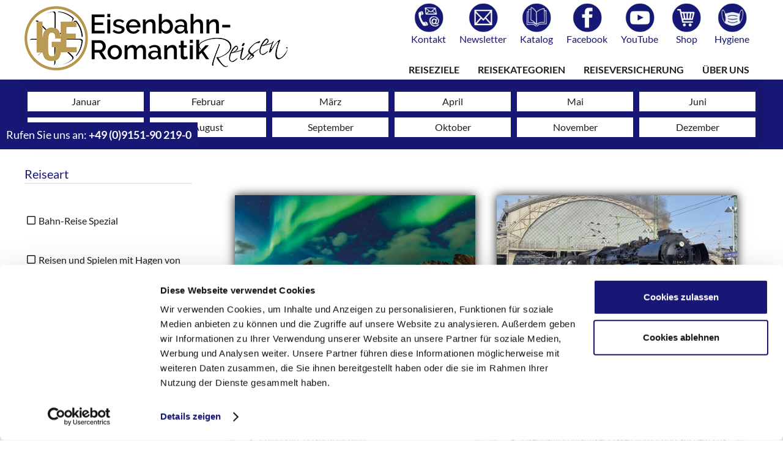

--- FILE ---
content_type: text/html; charset=ISO-8859-1
request_url: https://www.ige-erlebnisreisen.de/europa
body_size: 23778
content:
<!DOCTYPE html>
<!-- 202411221001--main -->
<html lang="de" data-mapping="" data-mapping2="" to-user="0" to-branch="202411221001--main">

<head>
    <meta name="description" content="Erleben Sie Reisen in Europa " />
    <meta charset="iso-8859-1" />
    <meta name="language" content="de" /> <meta name='robots' content='index, follow'/><!-- Reisenliste mit GET-Parametern für Suche Reiseart/Land/Merkmal > index -->
    <meta name="revisit-after" content="2 weeks" />
    <meta name="viewport" content="width=device-width, initial-scale=1"> 
    <title>Erlebnisreisen in Europa</title>
    <meta name="seobility" content="e1482ff50b42e1fdc494164cea39e81a">
    <meta name="google-site-verification" content="QTAR5z-BO-P9tfj7yKncfWizsS6D4pp5I3Hja2LWFwo" />

    <link rel="shortcut icon " href="/html/img/favicons/favicon.ico " type="image/x-icon " />

    <!-- <link rel="stylesheet" type="text/css" href="/start/script.cssload.php?v=202411221001--main"> -->
    <!-- <link rel="stylesheet" type="text/css" href="/start/script.cssload.php?v=nocache"> -->

    <!--- -->
    <link rel="stylesheet" type="text/css" href="/html/plugins/jquery-ui/jquery-ui.min.css">
    <link rel="stylesheet" type="text/css" href="/html/plugins/uikit/css/uikit.almost-flat.min.css">
    <link rel="stylesheet" type="text/css" href="/html/plugins/uikit/css/components/tooltip.almost-flat.min.css">
    <link rel="stylesheet" type="text/css" href="/html/plugins/uikit/css/components/notify.almost-flat.min.css">
    <link rel="stylesheet" type="text/css" href="/html/plugins/uikit/css/components/slidenav.almost-flat.min.css">
    <link rel="stylesheet" type="text/css" href="/html/plugins/uikit/css/components/slideshow.almost-flat.min.css">
    <link rel="stylesheet" type="text/css" href="/html/plugins/uikit/css/components/slider.almost-flat.min.css">
    <link rel="stylesheet" type="text/css" href="/html/plugins/chosen/chosen.min.css">
    <link rel="stylesheet" type="text/css" href="/html/css/fontawesome/all.min.css">
    <link rel="stylesheet" type="text/css" href="https://cdn.jsdelivr.net/npm/flatpickr/dist/flatpickr.min.css">
    <link rel="stylesheet" type="text/css" href="/html/css/main.css">
    <script id="Cookiebot" src="https://consent.cookiebot.com/uc.js" data-cbid="b8a928c1-79c1-487e-9fed-14775a47fd2c" data-blockingmode="auto" type="text/javascript"></script>
    <script defer src="https://cdn.jsdelivr.net/npm/flatpickr" data-cookieconsent="ignore"></script>
    <script defer src="https://cdn.jsdelivr.net/npm/flatpickr/dist/l10n/de.min.js" data-cookieconsent="ignore"></script>
    <script type="text/javascript" src="/start/script.jqueryload.php?v=202411221001--main" data-cookieconsent="ignore"></script>
    <script defer src="https://challenges.cloudflare.com/turnstile/v0/api.js?render=explicit" data-cookieconsent="ignore"></script>
    <script defer src="/html/js/main.js" data-cookieconsent="ignore"></script>

    <!-- <script type="text/javascript" src="/start/script.jqueryload.php?v=nocache"></script> -->
</head>

<body>

    <!-- Variablen für Metatag -->
    <span class="none">Europa</span>
<header class="header">
	<div class="headerBar">
    <span class="headerBar--tel tos-fsGamma uk-hidden-small uk-hidden-medium uppercase">Rufen Sie uns an:&nbsp;<a class="tos-bold" href="tel:+49 (0)9151-90 219-0">+49 (0)9151-90 219-0</a></span>
  <div class="headerBar--inner wrapper">
    <a href="/">
      <div class="logo headerBar--logo"><img src="/html/img/logo.png" alt="IGE Erlebnisreisen"></div>
    </a>
    <div class="headerBar--menuButton uk-hidden-large">
      <a href="#OFFCANVAS" data-uk-offcanvas><i class="fas fa-bars"></i></a>
    </div>
    <div class="uk-hidden-small"><div class="nav--icons">
	<ul>
		
		<li>
			<a href="/kontakt" title="Kontakt" class=""  >
                <img src="/data/files/MENU106.jpg" alt="Kontakt" class="icon__bild">
                <div class="icon__label">Kontakt</div>
            </a>
		</li>
		
		<li>
			<a href="/newsletter" title="Newsletter" class=""  >
                <img src="/data/files/MENU107.jpg" alt="Newsletter" class="icon__bild">
                <div class="icon__label">Newsletter</div>
            </a>
		</li>
		
		<li>
			<a href="/katalog" title="Katalog" class=""  >
                <img src="/data/files/MENU108.jpg" alt="Katalog" class="icon__bild">
                <div class="icon__label">Katalog</div>
            </a>
		</li>
		
		<li>
			<a href="https://de-de.facebook.com/igeerlebnisreisen" title="Facebook" class=""   TARGET='_blank' >
                <img src="/data/files/MENU109.jpg" alt="Facebook" class="icon__bild">
                <div class="icon__label">Facebook</div>
            </a>
		</li>
		
		<li>
			<a href="https://www.youtube.com/channel/UCkXbYbhri-Gv95wNq5FIfIg" title="YouTube" class=""   TARGET='_blank' >
                <img src="/data/files/MENU110.jpg" alt="YouTube" class="icon__bild">
                <div class="icon__label">YouTube</div>
            </a>
		</li>
		
		<li>
			<a href="/shop" title="Shop" class=""  >
                <img src="/data/files/MENU111.jpg" alt="Shop" class="icon__bild">
                <div class="icon__label">Shop</div>
            </a>
		</li>
		
		<li>
			<a href="/hygiene" title="Hygiene" class=""   TARGET='_blank' >
                <img src="/data/files/MENU.jpg" alt="Hygiene" class="icon__bild">
                <div class="icon__label">Hygiene</div>
            </a>
		</li>
		
	</ul>
</div></div>
    <!-- navMain -->
<!--  -->
<div class="header--navMain navMain uk-hidden-small uk-hidden-medium">
  <ul class="navMain--ul navMain--ul-lev0">
    <li class="navMain--li navMain--li-lev0 hasSubmenu">
  <a class="navMain--a navMain--a-lev0" href="javascript:void();">Reiseziele</a>
  <ul class="navMain--ul navMain--ul-lev1">
    

    
    <li class="navMain--li navMain--li-lev1">
      <a class="navMain--a navMain--a-lev1" href="/europa" title="Europa">Europa</a>
      
      <span class="navMain--subToggle navMain--subToggle-lev1">
        <i class="fas fa-chevron-left"></i>
      </span>
      <ul class="navMain--ul navMain--ul-lev2">
        
        <li class="navMain--li navMain--li-lev2">
          <a class="navMain--a navMain--a-lev2" href="/bosnien-herzegowina" title="Bosnien-Herzegowina ">Bosnien-Herzegowina</a>
        </li>
        
        <li class="navMain--li navMain--li-lev2">
          <a class="navMain--a navMain--a-lev2" href="/bulgarien" title="Bulgarien ">Bulgarien</a>
        </li>
        
        <li class="navMain--li navMain--li-lev2">
          <a class="navMain--a navMain--a-lev2" href="/deutschland" title="Deutschland Bahnreisen durch Deutschland">Deutschland</a>
        </li>
        
        <li class="navMain--li navMain--li-lev2">
          <a class="navMain--a navMain--a-lev2" href="/finnland" title="Finnland ">Finnland</a>
        </li>
        
        <li class="navMain--li navMain--li-lev2">
          <a class="navMain--a navMain--a-lev2" href="/frankreich" title="Frankreich ">Frankreich</a>
        </li>
        
        <li class="navMain--li navMain--li-lev2">
          <a class="navMain--a navMain--a-lev2" href="/italien" title="Italien ">Italien</a>
        </li>
        
        <li class="navMain--li navMain--li-lev2">
          <a class="navMain--a navMain--a-lev2" href="/kroatien" title="Kroatien ">Kroatien</a>
        </li>
        
        <li class="navMain--li navMain--li-lev2">
          <a class="navMain--a navMain--a-lev2" href="/oesterreich" title="Österreich ">Österreich</a>
        </li>
        
        <li class="navMain--li navMain--li-lev2">
          <a class="navMain--a navMain--a-lev2" href="/polen" title="Polen ">Polen</a>
        </li>
        
        <li class="navMain--li navMain--li-lev2">
          <a class="navMain--a navMain--a-lev2" href="/portugal" title="Portugal ">Portugal</a>
        </li>
        
        <li class="navMain--li navMain--li-lev2">
          <a class="navMain--a navMain--a-lev2" href="/schweden" title="Schweden ">Schweden</a>
        </li>
        
        <li class="navMain--li navMain--li-lev2">
          <a class="navMain--a navMain--a-lev2" href="/schweiz" title="Schweiz ">Schweiz</a>
        </li>
        
        <li class="navMain--li navMain--li-lev2">
          <a class="navMain--a navMain--a-lev2" href="/slowakei" title="Slowakei ">Slowakei</a>
        </li>
        
        <li class="navMain--li navMain--li-lev2">
          <a class="navMain--a navMain--a-lev2" href="/slowenien" title="Slowenien ">Slowenien</a>
        </li>
        
        <li class="navMain--li navMain--li-lev2">
          <a class="navMain--a navMain--a-lev2" href="/spanien" title="Spanien ">Spanien</a>
        </li>
        
        <li class="navMain--li navMain--li-lev2">
          <a class="navMain--a navMain--a-lev2" href="/tschechien" title="Tschechien ">Tschechien</a>
        </li>
        
        <li class="navMain--li navMain--li-lev2">
          <a class="navMain--a navMain--a-lev2" href="/tuerkei" title="Türkei ">Türkei</a>
        </li>
        
        <li class="navMain--li navMain--li-lev2">
          <a class="navMain--a navMain--a-lev2" href="/ungarn" title="Ungarn ">Ungarn</a>
        </li>
        
      </ul>
      
    </li>
    
    <li class="navMain--li navMain--li-lev1">
      <a class="navMain--a navMain--a-lev1" href="/afrika" title="Afrika">Afrika</a>
      
      <span class="navMain--subToggle navMain--subToggle-lev1">
        <i class="fas fa-chevron-left"></i>
      </span>
      <ul class="navMain--ul navMain--ul-lev2">
        
        <li class="navMain--li navMain--li-lev2">
          <a class="navMain--a navMain--a-lev2" href="/suedafrika" title="Republik Südafrika ">Republik Südafrika</a>
        </li>
        
        <li class="navMain--li navMain--li-lev2">
          <a class="navMain--a navMain--a-lev2" href="/mauretanien" title="Mauretanien ">Mauretanien</a>
        </li>
        
        <li class="navMain--li navMain--li-lev2">
          <a class="navMain--a navMain--a-lev2" href="/marokko" title="Marokko ">Marokko</a>
        </li>
        
        <li class="navMain--li navMain--li-lev2">
          <a class="navMain--a navMain--a-lev2" href="/Aegypten" title="Ägypten ">Ägypten</a>
        </li>
        
      </ul>
      
    </li>
    
    <li class="navMain--li navMain--li-lev1">
      <a class="navMain--a navMain--a-lev1" href="/asien" title="Asien">Asien</a>
      
      <span class="navMain--subToggle navMain--subToggle-lev1">
        <i class="fas fa-chevron-left"></i>
      </span>
      <ul class="navMain--ul navMain--ul-lev2">
        
        <li class="navMain--li navMain--li-lev2">
          <a class="navMain--a navMain--a-lev2" href="/china" title="China ">China</a>
        </li>
        
        <li class="navMain--li navMain--li-lev2">
          <a class="navMain--a navMain--a-lev2" href="/indien" title="Indien ">Indien</a>
        </li>
        
        <li class="navMain--li navMain--li-lev2">
          <a class="navMain--a navMain--a-lev2" href="/Mongolei" title="Mongolei ">Mongolei</a>
        </li>
        
        <li class="navMain--li navMain--li-lev2">
          <a class="navMain--a navMain--a-lev2" href="/tibet" title="Tibet ">Tibet</a>
        </li>
        
        <li class="navMain--li navMain--li-lev2">
          <a class="navMain--a navMain--a-lev2" href="/usbekistan" title="Usbekistan ">Usbekistan</a>
        </li>
        
      </ul>
      
    </li>
    
    <li class="navMain--li navMain--li-lev1">
      <a class="navMain--a navMain--a-lev1" href="/amerika" title="Nord- / Südamerika">Nord- / Südamerika</a>
      
      <span class="navMain--subToggle navMain--subToggle-lev1">
        <i class="fas fa-chevron-left"></i>
      </span>
      <ul class="navMain--ul navMain--ul-lev2">
        
        <li class="navMain--li navMain--li-lev2">
          <a class="navMain--a navMain--a-lev2" href="/usa" title="USA ">USA</a>
        </li>
        
      </ul>
      
    </li>
    
    
    <!-- <li class="navMain--li navMain--li-lev1">
      <a class="navMain--a navMain--a-lev1" href="/" title="Alle Reiseziele"><i class="fa fa-globe"></i> Alle Reiseziele</a>
    </li> -->
  </ul>
  <!-- end navMain--ul_lev1 -->
</li>

    
    <li class="navMain--li navMain--li-lev0 hasSubmenu ">
      <a class="navMain--a navMain--a-lev0" href="/start/list.reisen.php?" title="Reisekategorien"  >Reisekategorien</a>
      
      <ul class="navMain--ul navMain--ul-lev1">
        
        <li class="navMain--li navMain--li-lev1 hasSubmenu ">
          <a class="navMain--a navMain--a-lev1" href="/start/list.reisen.php?katid=70" title="Eisenbahn-Romantik-Reisen "Reisen & spielen mit Hagen""  >Eisenbahn-Romantik-Reisen "Reisen & spielen mit Hagen"</a>
          
        </li>
        
        <li class="navMain--li navMain--li-lev1 hasSubmenu ">
          <a class="navMain--a navMain--a-lev1" href="/start/list.reisen.php?katid=73" title="Bahnreise Spezial "  >Bahnreise Spezial </a>
          
        </li>
        
        <li class="navMain--li navMain--li-lev1 hasSubmenu ">
          <a class="navMain--a navMain--a-lev1" href="/start/list.reisen.php?katid=42" title="Exzellent-Reisen"  >Exzellent-Reisen</a>
          
        </li>
        
      </ul>
      
    </li>
    
    <li class="navMain--li navMain--li-lev0 hasSubmenu ">
      <a class="navMain--a navMain--a-lev0" href="" title="Reiseversicherung "  >Reiseversicherung </a>
      
      <ul class="navMain--ul navMain--ul-lev1">
        
        <li class="navMain--li navMain--li-lev1 hasSubmenu ">
          <a class="navMain--a navMain--a-lev1" href="https://www.reiseversicherung.de/baRuntime/start?rendermode=31&ba=standard3&agency=060262000000" title="ERGO Reiseversicherung"   TARGET='_blank' >ERGO Reiseversicherung</a>
          
        </li>
        
      </ul>
      
    </li>
    
    <li class="navMain--li navMain--li-lev0 hasSubmenu ">
      <a class="navMain--a navMain--a-lev0" href="javascript:void();" title="Über uns "  >Über uns </a>
      
      <ul class="navMain--ul navMain--ul-lev1">
        
        <li class="navMain--li navMain--li-lev1 hasSubmenu ">
          <a class="navMain--a navMain--a-lev1" href="/wer-ist-die-ige" title="Wer ist die IGE Erlebnisreisen "  >Wer ist die IGE Erlebnisreisen </a>
          
        </li>
        
        <li class="navMain--li navMain--li-lev1 hasSubmenu ">
          <a class="navMain--a navMain--a-lev1" href="/ige-team" title="Ihr IGE-Team"  >Ihr IGE-Team</a>
          
        </li>
        
        <li class="navMain--li navMain--li-lev1 hasSubmenu ">
          <a class="navMain--a navMain--a-lev1" href="/so-finden-sie-uns" title="Ihr Weg zu uns"  >Ihr Weg zu uns</a>
          
        </li>
        
        <li class="navMain--li navMain--li-lev1 hasSubmenu ">
          <a class="navMain--a navMain--a-lev1" href="/ige-philosophie" title="Unsere Philosophie"  >Unsere Philosophie</a>
          
        </li>
        
        <li class="navMain--li navMain--li-lev1 hasSubmenu ">
          <a class="navMain--a navMain--a-lev1" href="/jobs" title="Unsere Jobangebote"  >Unsere Jobangebote</a>
          
        </li>
        
      </ul>
      
    </li>
    
  </ul>
  <!-- end navMain--ul_lev0 -->
</div>

    <!-- IxNCLUDE ../html/modules/menu/navMain.html -->
  </div>
</div>

	<div id="BANNER_CONTAINER" data-list="lan">
		
	</div>
	<div class="rlBannerFilter__wrap">
	<div class="rlBannerFilter">
		<div class="rlBannerFilter__filterContainer rlBannerFilter__months" data-rlbannerfilter-months></div>
	</div>
</div>
</header>
<!-- 33  -->
<main id="RL" class="content wrapper RL" data-page_id="RL_" data-lantext="" data-page_class="reisenliste" data-listdata='{"epp": 100, "cnt": 33}'>

	<div class="uk-grid">
		<div class="uk-width-medium-1-4">

			<section class="suche suche--sidebar" data-suche data-suche-query="land=europa&lanid=58">
				<form action="/start/list.reisen.php" method="get" class="form--suche uk-form">

	<input type="hidden" name="epp" value="20">
	<input type="hidden" name="SHOWSUBPACKAGES" value="no">
	<!-- <input type="hidden" name="REIBUCHBAR" value="OK,RQ"> -->
	<input type="hidden" name="REISEBEGINNMONAT" value="" data-trigger="submit">

	<fieldset class="uk-fieldset">
		<legend>Reiseart</legend>

		
		<div class="checkbox__wrap">
			<input type="checkbox" name="katid[]" value="73" id="suchfilter-katid-73"   data-suche-filter-reiseart data-trigger="submit">
			<label for="suchfilter-katid-73"><!--Eisenbahn-Romantik Bahn-Reise Spezial-->Bahn-Reise Spezial</label>
		</div>
			
		
		<div class="checkbox__wrap">
			<input type="checkbox" name="katid[]" value="70" id="suchfilter-katid-70"   data-suche-filter-reiseart data-trigger="submit">
			<label for="suchfilter-katid-70"><!--Eisenbahn-Romantik Reisen und Spielen mit Hagen von Ortloff-->Reisen und Spielen mit Hagen von Ortloff</label>
		</div>
			
		
		<div class="checkbox__wrap">
			<input type="checkbox" name="katid[]" value="100" id="suchfilter-katid-100"   data-suche-filter-reiseart data-trigger="submit">
			<label for="suchfilter-katid-100"><!--Eisenbahn-Romantik-Reise--></label>
		</div>
			
		
		<div class="checkbox__wrap">
			<input type="checkbox" name="katid[]" value="102" id="suchfilter-katid-102"   data-suche-filter-reiseart data-trigger="submit">
			<label for="suchfilter-katid-102"><!--Erlebnis Schiff--></label>
		</div>
			
		
		<div class="checkbox__wrap">
			<input type="checkbox" name="katid[]" value="42" id="suchfilter-katid-42"   data-suche-filter-reiseart data-trigger="submit">
			<label for="suchfilter-katid-42"><!--Eisenbahn-Romantik Bahn-Reise Exzellent-->Bahn-Reise Exzellent</label>
		</div>
			
		
		<div class="checkbox__wrap">
			<input type="checkbox" name="katid[]" value="94" id="suchfilter-katid-94"   data-suche-filter-reiseart data-trigger="submit">
			<label for="suchfilter-katid-94"><!--IGE-Erlebniszug-->Erlebniszug</label>
		</div>
			
		
		<div class="checkbox__wrap">
			<input type="checkbox" name="katid[]" value="98" id="suchfilter-katid-98"   data-suche-filter-reiseart data-trigger="submit">
			<label for="suchfilter-katid-98"><!--IGE Fern- und Abenteuerreisen-->Fern-Abenteuerreisen</label>
		</div>
			
		
		<div class="checkbox__wrap">
			<input type="checkbox" name="katid[]" value="96" id="suchfilter-katid-96"   data-suche-filter-reiseart data-trigger="submit">
			<label for="suchfilter-katid-96"><!--IGE-Genuss und Kultur-->Genuss und Kultur</label>
		</div>
			
		
		<div class="checkbox__wrap">
			<input type="checkbox" name="katid[]" value="5" id="suchfilter-katid-5"   data-suche-filter-reiseart data-trigger="submit">
			<label for="suchfilter-katid-5"><!--Eisenbahn-Romantik Sonderzug Exklusiv-->Sonderzug Exklusiv</label>
		</div>
			
		
	</fieldset>

	<!-- <fieldset class="uk-fieldset uk-hidden">
		<legend>Zeitraum</legend>

		<ul class="uk-grid-small uk-grid-width-1-1 uk-grid">
			<li>
				<div class="uk-inline uk-width-1-1">
					<span class="uk-form-icon" uk-icon="icon: calendar"></span>
					<input type="text" name="REISEBEGINNVON" value="" data-defaultdate="" placeholder="Früheste Anreise" class="uk-input" data-flatpickr data-datepicker-input='{"group": "suchfilter", "field": "start"}'>
				</div>
			</li>
			<li>
				<div class="uk-inline uk-width-1-1">
					<span class="uk-form-icon" uk-icon="icon: calendar"></span>
					<input type="text" name="REISEENDEBIS" value="" data-defaultdate="" placeholder="Späteste Rückreise" class="uk-input" data-flatpickr data-datepicker-input='{"group": "suchfilter", "field": "end"}'>
				</div>
			</li>
		</ul>
	</fieldset> -->

	<fieldset class="uk-fieldset">
		<legend>Länder</legend>
		<div class="uk-accordion" data-uk-accordion>
			
			<div class="uk-accordion-title">Europa</div>
			<div class="uk-accordion-content">
				<div class="uk-width-1-1">
					<input type="checkbox" name="lanid[]" value="58" id="suchfilter-lanid-58" data-lancode="EU"  checked="checked" data-suche-filter-checkbox data-trigger="submit">
					<label for="suchfilter-lanid-58">Alle Reisen in Europa</label>
				</div>

				
				<div class="uk-width-1-1">
					<input type="checkbox" name="lanid[]" value="83" id="suchfilter-lanid-83" data-lancode="BA"   data-suche-filter-checkbox data-trigger="submit">
					<label for="suchfilter-lanid-83">Bosnien-Herzegowina</label>
				</div>
				
				<div class="uk-width-1-1">
					<input type="checkbox" name="lanid[]" value="38" id="suchfilter-lanid-38" data-lancode="BG"   data-suche-filter-checkbox data-trigger="submit">
					<label for="suchfilter-lanid-38">Bulgarien</label>
				</div>
				
				<div class="uk-width-1-1">
					<input type="checkbox" name="lanid[]" value="2" id="suchfilter-lanid-2" data-lancode="DE"   data-suche-filter-checkbox data-trigger="submit">
					<label for="suchfilter-lanid-2">Deutschland</label>
				</div>
				
				<div class="uk-width-1-1">
					<input type="checkbox" name="lanid[]" value="208" id="suchfilter-lanid-208" data-lancode="FI"   data-suche-filter-checkbox data-trigger="submit">
					<label for="suchfilter-lanid-208">Finnland</label>
				</div>
				
				<div class="uk-width-1-1">
					<input type="checkbox" name="lanid[]" value="20" id="suchfilter-lanid-20" data-lancode="FR"   data-suche-filter-checkbox data-trigger="submit">
					<label for="suchfilter-lanid-20">Frankreich</label>
				</div>
				
				<div class="uk-width-1-1">
					<input type="checkbox" name="lanid[]" value="18" id="suchfilter-lanid-18" data-lancode="IT"   data-suche-filter-checkbox data-trigger="submit">
					<label for="suchfilter-lanid-18">Italien</label>
				</div>
				
				<div class="uk-width-1-1">
					<input type="checkbox" name="lanid[]" value="25" id="suchfilter-lanid-25" data-lancode="HR"   data-suche-filter-checkbox data-trigger="submit">
					<label for="suchfilter-lanid-25">Kroatien</label>
				</div>
				
				<div class="uk-width-1-1">
					<input type="checkbox" name="lanid[]" value="11" id="suchfilter-lanid-11" data-lancode="AT"   data-suche-filter-checkbox data-trigger="submit">
					<label for="suchfilter-lanid-11">Österreich</label>
				</div>
				
				<div class="uk-width-1-1">
					<input type="checkbox" name="lanid[]" value="237" id="suchfilter-lanid-237" data-lancode="PL"   data-suche-filter-checkbox data-trigger="submit">
					<label for="suchfilter-lanid-237">Polen</label>
				</div>
				
				<div class="uk-width-1-1">
					<input type="checkbox" name="lanid[]" value="239" id="suchfilter-lanid-239" data-lancode="PT"   data-suche-filter-checkbox data-trigger="submit">
					<label for="suchfilter-lanid-239">Portugal</label>
				</div>
				
				<div class="uk-width-1-1">
					<input type="checkbox" name="lanid[]" value="85" id="suchfilter-lanid-85" data-lancode="SE"   data-suche-filter-checkbox data-trigger="submit">
					<label for="suchfilter-lanid-85">Schweden</label>
				</div>
				
				<div class="uk-width-1-1">
					<input type="checkbox" name="lanid[]" value="9" id="suchfilter-lanid-9" data-lancode="CH"   data-suche-filter-checkbox data-trigger="submit">
					<label for="suchfilter-lanid-9">Schweiz</label>
				</div>
				
				<div class="uk-width-1-1">
					<input type="checkbox" name="lanid[]" value="214" id="suchfilter-lanid-214" data-lancode="SK"   data-suche-filter-checkbox data-trigger="submit">
					<label for="suchfilter-lanid-214">Slowakei</label>
				</div>
				
				<div class="uk-width-1-1">
					<input type="checkbox" name="lanid[]" value="23" id="suchfilter-lanid-23" data-lancode="SI"   data-suche-filter-checkbox data-trigger="submit">
					<label for="suchfilter-lanid-23">Slowenien</label>
				</div>
				
				<div class="uk-width-1-1">
					<input type="checkbox" name="lanid[]" value="27" id="suchfilter-lanid-27" data-lancode="ES"   data-suche-filter-checkbox data-trigger="submit">
					<label for="suchfilter-lanid-27">Spanien</label>
				</div>
				
				<div class="uk-width-1-1">
					<input type="checkbox" name="lanid[]" value="7" id="suchfilter-lanid-7" data-lancode="CZ"   data-suche-filter-checkbox data-trigger="submit">
					<label for="suchfilter-lanid-7">Tschechien</label>
				</div>
				
				<div class="uk-width-1-1">
					<input type="checkbox" name="lanid[]" value="51" id="suchfilter-lanid-51" data-lancode="TR"   data-suche-filter-checkbox data-trigger="submit">
					<label for="suchfilter-lanid-51">Türkei</label>
				</div>
				
				<div class="uk-width-1-1">
					<input type="checkbox" name="lanid[]" value="121" id="suchfilter-lanid-121" data-lancode="HU"   data-suche-filter-checkbox data-trigger="submit">
					<label for="suchfilter-lanid-121">Ungarn</label>
				</div>
				
			</div>
			
			<div class="uk-accordion-title">Afrika</div>
			<div class="uk-accordion-content">
				<div class="uk-width-1-1">
					<input type="checkbox" name="lanid[]" value="107" id="suchfilter-lanid-107" data-lancode="AF"   data-suche-filter-checkbox data-trigger="submit">
					<label for="suchfilter-lanid-107">Alle Reisen in Afrika</label>
				</div>

				
				<div class="uk-width-1-1">
					<input type="checkbox" name="lanid[]" value="1083" id="suchfilter-lanid-1083" data-lancode="ZA"   data-suche-filter-checkbox data-trigger="submit">
					<label for="suchfilter-lanid-1083">Republik Südafrika</label>
				</div>
				
				<div class="uk-width-1-1">
					<input type="checkbox" name="lanid[]" value="764" id="suchfilter-lanid-764" data-lancode="MR"   data-suche-filter-checkbox data-trigger="submit">
					<label for="suchfilter-lanid-764">Mauretanien</label>
				</div>
				
				<div class="uk-width-1-1">
					<input type="checkbox" name="lanid[]" value="48" id="suchfilter-lanid-48" data-lancode="MA"   data-suche-filter-checkbox data-trigger="submit">
					<label for="suchfilter-lanid-48">Marokko</label>
				</div>
				
				<div class="uk-width-1-1">
					<input type="checkbox" name="lanid[]" value="242" id="suchfilter-lanid-242" data-lancode="EG"   data-suche-filter-checkbox data-trigger="submit">
					<label for="suchfilter-lanid-242">Ägypten</label>
				</div>
				
			</div>
			
			<div class="uk-accordion-title">Asien</div>
			<div class="uk-accordion-content">
				<div class="uk-width-1-1">
					<input type="checkbox" name="lanid[]" value="81" id="suchfilter-lanid-81" data-lancode="AS"   data-suche-filter-checkbox data-trigger="submit">
					<label for="suchfilter-lanid-81">Alle Reisen in Asien</label>
				</div>

				
				<div class="uk-width-1-1">
					<input type="checkbox" name="lanid[]" value="29" id="suchfilter-lanid-29" data-lancode="CN"   data-suche-filter-checkbox data-trigger="submit">
					<label for="suchfilter-lanid-29">China</label>
				</div>
				
				<div class="uk-width-1-1">
					<input type="checkbox" name="lanid[]" value="513" id="suchfilter-lanid-513" data-lancode="IND"   data-suche-filter-checkbox data-trigger="submit">
					<label for="suchfilter-lanid-513">Indien</label>
				</div>
				
				<div class="uk-width-1-1">
					<input type="checkbox" name="lanid[]" value="384" id="suchfilter-lanid-384" data-lancode="MN"   data-suche-filter-checkbox data-trigger="submit">
					<label for="suchfilter-lanid-384">Mongolei</label>
				</div>
				
				<div class="uk-width-1-1">
					<input type="checkbox" name="lanid[]" value="550" id="suchfilter-lanid-550" data-lancode="TI"   data-suche-filter-checkbox data-trigger="submit">
					<label for="suchfilter-lanid-550">Tibet</label>
				</div>
				
				<div class="uk-width-1-1">
					<input type="checkbox" name="lanid[]" value="123" id="suchfilter-lanid-123" data-lancode="UZ"   data-suche-filter-checkbox data-trigger="submit">
					<label for="suchfilter-lanid-123">Usbekistan</label>
				</div>
				
			</div>
			
			<div class="uk-accordion-title">Nord- / Südamerika</div>
			<div class="uk-accordion-content">
				<div class="uk-width-1-1">
					<input type="checkbox" name="lanid[]" value="42" id="suchfilter-lanid-42" data-lancode="US"   data-suche-filter-checkbox data-trigger="submit">
					<label for="suchfilter-lanid-42">Alle Reisen in Nord- / Südamerika</label>
				</div>

				
				<div class="uk-width-1-1">
					<input type="checkbox" name="lanid[]" value="645" id="suchfilter-lanid-645" data-lancode="USA"   data-suche-filter-checkbox data-trigger="submit">
					<label for="suchfilter-lanid-645">USA</label>
				</div>
				
			</div>
			
		</div>
	</fieldset>

	
	<fieldset class="uk-fieldset" style="display: none">
		<legend>Merkmale</legend>
		
		<div class="merkmal__gruppe uk-form-row" data-gruppe="Reiseart">
			<div class="gruppe__title" uk-toggle="target: .merkmale--100" data-merkmal-gruppe-title>
				iseart
			</div>
			<ul class="uk-grid-small uk-grid-width-1-1 uk-grid merkmale--100" data-merkmale-content hidden>
				
				<li class="suche__merkmal" data-merkmal-aktiv="" data-merkmal-bild="">
					<input type="checkbox" name="MERID[]" value="4"   class="merkmal__checkbox" data-suche-filter-checkbox='{"id": "4", "name": "Dampfzugfahrt", "type": "merkmal", "status": "", "seoname": ""}'>
					<label for="merkmal-4">
						<span class="merkmal__label">Dampfzugfahrt</span>
						
					</label>
				</li>
				
				<li class="suche__merkmal" data-merkmal-aktiv="" data-merkmal-bild="">
					<input type="checkbox" name="MERID[]" value="5"   class="merkmal__checkbox" data-suche-filter-checkbox='{"id": "5", "name": "Tageszug", "type": "merkmal", "status": "", "seoname": ""}'>
					<label for="merkmal-5">
						<span class="merkmal__label">Tageszug</span>
						
					</label>
				</li>
				
				<li class="suche__merkmal" data-merkmal-aktiv="" data-merkmal-bild="">
					<input type="checkbox" name="MERID[]" value="6"   class="merkmal__checkbox" data-suche-filter-checkbox='{"id": "6", "name": "Gruppenreise", "type": "merkmal", "status": "", "seoname": ""}'>
					<label for="merkmal-6">
						<span class="merkmal__label">Gruppenreise</span>
						
					</label>
				</li>
				
				<li class="suche__merkmal" data-merkmal-aktiv="" data-merkmal-bild="">
					<input type="checkbox" name="MERID[]" value="9"   class="merkmal__checkbox" data-suche-filter-checkbox='{"id": "9", "name": "Mehrtages-Sonderzugreise", "type": "merkmal", "status": "", "seoname": ""}'>
					<label for="merkmal-9">
						<span class="merkmal__label">Mehrtages-Sonderzugreise</span>
						
					</label>
				</li>
				
			</ul>
		</div>
		
	</fieldset>
	

	<!-- <div class="uk-text-center uk-margin-top">
		<button class="btn-alt uk-width-1-1">suchen</button>
	</div> -->
</form>
			</section>

		</div>
		<div class="uk-width-medium-3-4">

			<section class="content--section">
				<div class="wrapper">
					<div class="RL-liste uk-grid uk-grid-match" data-uk-grid-margin data-uk-grid-match>
						
						<div class="uk-width-medium-1-2 reiseTeaser" data-reicode="36204" data-reise data-to-admin-element='{"mode": "reise", "id": "900", "code": "36204"}'>
  <a class="uk-panel reiseTeaser--inner block" href="/start/form.reisedisplay.php?REICODE=36204">
    <div class="reiseTeaser--img">
      <picture>
  <!-- Bildseiten VerhÃ¤ltnis 4:1.7 -->
  <!--
  <source  media="(min-width: 1220px)" srcset="/data/thumbs/23c26c187ca03bdcef5e14dda67da497/36204_Finnland_Eisenbahnwinter_in_Lappland__Mit_dem_Polarexpress_zum_Polarkreis1.jpg">
  <source  media="(min-width: 960px)" srcset="/data/thumbs/3bfc4c30612861f760a1855588778fc2/36204_Finnland_Eisenbahnwinter_in_Lappland__Mit_dem_Polarexpress_zum_Polarkreis1.jpg">-->
  <source  media="(min-width: 960px)" srcset="/data/thumbs/cfe2799da1b2d7f839ddd24bea377afa/36204_Finnland_Eisenbahnwinter_in_Lappland__Mit_dem_Polarexpress_zum_Polarkreis1.jpg">
  <source  media="(min-width: 768px)" srcset="/data/thumbs/5ebaa441f45efac1050976d4cc216816/36204_Finnland_Eisenbahnwinter_in_Lappland__Mit_dem_Polarexpress_zum_Polarkreis1.jpg">
  <source  media="(min-width: 480px)" srcset="/data/thumbs/a786ac3cb60816179f5fea15038bc34e/36204_Finnland_Eisenbahnwinter_in_Lappland__Mit_dem_Polarexpress_zum_Polarkreis1.jpg">
  <source  srcset="/data/thumbs/1f78cdb39ef138a7b57498e624f6afbf/36204_Finnland_Eisenbahnwinter_in_Lappland__Mit_dem_Polarexpress_zum_Polarkreis1.jpg">
  <!---Fallback--->
  <img src="/data/pic/36204_Finnland_Eisenbahnwinter_in_Lappland__Mit_dem_Polarexpress_zum_Polarkreis1.jpg" alt="" title="">
</picture>

      <div class="reiseTeaser--badges uk-clearfix">
        
      </div>
    </div>
    <div class="reiseTeaser__reiseart--BS bg--BS">Eisenbahn-Romantik Bahn-Reise Spezial</div>
    <div class="reiseTeaser--data">
      <div class="h3 reiseTeaser--title">Eisenbahnwinter in Lappland: Mit dem Polarexpress zum Polarkreis</div>
      <div class="uk-clearfix">
        <div class="reiseTeaser--dates uk-margin-right uk-float-left">
          <i class="far fa-calendar-check tos-spacer-right"></i>
          
          14.02. - 21.02.26
          
        </div>
        <div class="reiseTeaser--location  uk-margin-right uk-float-left">
          <i class="fas fa-globe-americas tos-spacer-right"></i>Finnland
        </div>
      </div>
    </div>
    <div class="reiseTeaser--status" data-status="1">Garantierte Durchführung! Buchungen nur noch auf Anfrage!</div>
    <div class="reiseTeaser--text tos-fsPsi" data-limit='{"target": "ul", "limit": "3"}'><!--<p>Erleben Sie eine magische Reise durch weiß glitzernde Landschaften und den komfortablen Polarexpress bis zum Polarkreis genauso wie das nostalgische Gefühl vergangener Zeiten im historischen Zug. Und mit etwas Glück rundet eine Polarlichtsichtung das beeindruckende Wintererlebnis ab.</p>--><ul>
	<li>Eisenbahnmuseum Hyvinkää und Pieksämski</li>
	<li>Polarexpress-Nachtzugfahrt</li>
	<li>Museumszug Lättähattu-Bahn</li>
	<li>Husky-Safari, Schneemobil-Tour und vieles mehr</li>
</ul>
</div>
    <div class="reiseTeaser--footer">
      <div class="reiseTeaser--price tos-bold tos-fsDelta">ab 4.190 &euro; p.P.</div>
      <button class="btn-alt">zur Reise</button>
    </div>
  </a>
  <!--end uk-panel -->
</div>
<!--end uk-panel -->

						
						<div class="uk-width-medium-1-2 reiseTeaser" data-reicode="16101" data-reise data-to-admin-element='{"mode": "reise", "id": "967", "code": "16101"}'>
  <a class="uk-panel reiseTeaser--inner block" href="/start/form.reisedisplay.php?REICODE=16101">
    <div class="reiseTeaser--img">
      <picture>
  <!-- Bildseiten VerhÃ¤ltnis 4:1.7 -->
  <!--
  <source  media="(min-width: 1220px)" srcset="/data/thumbs/02319f20f3747339f41df5d1f2e249c1/16101_Winterdampf_in_Sachsen1.jpg">
  <source  media="(min-width: 960px)" srcset="/data/thumbs/0f8fb6edd50e2b3a9f090e306f92434d/16101_Winterdampf_in_Sachsen1.jpg">-->
  <source  media="(min-width: 960px)" srcset="/data/thumbs/7a7b99115de2b18cb6b7519c9d2c826a/16101_Winterdampf_in_Sachsen1.jpg">
  <source  media="(min-width: 768px)" srcset="/data/thumbs/8c26e23d26b72a35ccf55d16e1473e02/16101_Winterdampf_in_Sachsen1.jpg">
  <source  media="(min-width: 480px)" srcset="/data/thumbs/c8a1ed974b755205fa11a352ff4140a6/16101_Winterdampf_in_Sachsen1.jpg">
  <source  srcset="/data/thumbs/c7d17e7e6b60af774bc09e8412ed891f/16101_Winterdampf_in_Sachsen1.jpg">
  <!---Fallback--->
  <img src="/data/pic/16101_Winterdampf_in_Sachsen1.jpg" alt="" title="">
</picture>

      <div class="reiseTeaser--badges uk-clearfix">
        
      </div>
    </div>
    <div class="reiseTeaser__reiseart--SR bg--SR">Eisenbahn-Romantik Sonderzug Exklusiv</div>
    <div class="reiseTeaser--data">
      <div class="h3 reiseTeaser--title">Winterdampf in Sachsen</div>
      <div class="uk-clearfix">
        <div class="reiseTeaser--dates uk-margin-right uk-float-left">
          <i class="far fa-calendar-check tos-spacer-right"></i>
          
          14.02. - 17.02.26
          
        </div>
        <div class="reiseTeaser--location  uk-margin-right uk-float-left">
          <i class="fas fa-globe-americas tos-spacer-right"></i>Deutschland
        </div>
      </div>
    </div>
    <div class="reiseTeaser--status" data-status="1">Garantierte Durchführung! Buchungen auch weiterhin möglich.</div>
    <div class="reiseTeaser--text tos-fsPsi" data-limit='{"target": "ul", "limit": "3"}'><!--<p>4 Tage Volldampf mit den Dampflokomotiven 23 1097, 86 1333, 86 1744, 52 7409 und 52 8141 durch die Oberpfalz, das Vogtland, das Erzgebirge, das Lausitzer Bergland, dem Elbsandsteingebirge,&nbsp;dem Th&uuml;ringer Holzland und dem Frankenwald. Zentrale &Uuml;bernachtung in Dresden.</p>--><ul>
	<li>5 Dampflokomotiven im Einsatz</li>
	<li>Fotohalte und Scheinanfahrten</li>
	<li>Eisenbahn Romantiker Hagen von Ortloff auf dem Zug</li>
	<li>3 Nächte in Dresden</li>
</ul>
</div>
    <div class="reiseTeaser--footer">
      <div class="reiseTeaser--price tos-bold tos-fsDelta">ab 1.390 &euro; p.P.</div>
      <button class="btn-alt">zur Reise</button>
    </div>
  </a>
  <!--end uk-panel -->
</div>
<!--end uk-panel -->

						
						<div class="uk-width-medium-1-2 reiseTeaser" data-reicode="16101-1" data-reise data-to-admin-element='{"mode": "reise", "id": "979", "code": "16101-1"}'>
  <a class="uk-panel reiseTeaser--inner block" href="/start/form.reisedisplay.php?REICODE=16101-1">
    <div class="reiseTeaser--img">
      <picture>
  <!-- Bildseiten VerhÃ¤ltnis 4:1.7 -->
  <!--
  <source  media="(min-width: 1220px)" srcset="/data/thumbs/02319f20f3747339f41df5d1f2e249c1/16101_Winterdampf_in_Sachsen1.jpg">
  <source  media="(min-width: 960px)" srcset="/data/thumbs/0f8fb6edd50e2b3a9f090e306f92434d/16101_Winterdampf_in_Sachsen1.jpg">-->
  <source  media="(min-width: 960px)" srcset="/data/thumbs/7a7b99115de2b18cb6b7519c9d2c826a/16101_Winterdampf_in_Sachsen1.jpg">
  <source  media="(min-width: 768px)" srcset="/data/thumbs/8c26e23d26b72a35ccf55d16e1473e02/16101_Winterdampf_in_Sachsen1.jpg">
  <source  media="(min-width: 480px)" srcset="/data/thumbs/c8a1ed974b755205fa11a352ff4140a6/16101_Winterdampf_in_Sachsen1.jpg">
  <source  srcset="/data/thumbs/c7d17e7e6b60af774bc09e8412ed891f/16101_Winterdampf_in_Sachsen1.jpg">
  <!---Fallback--->
  <img src="/data/pic/16101_Winterdampf_in_Sachsen1.jpg" alt="" title="">
</picture>

      <div class="reiseTeaser--badges uk-clearfix">
        
      </div>
    </div>
    <div class="reiseTeaser__reiseart--SR bg--SR">Eisenbahn-Romantik Sonderzug Exklusiv</div>
    <div class="reiseTeaser--data">
      <div class="h3 reiseTeaser--title">14.02.2026 Winterdampf in Sachsen</div>
      <div class="uk-clearfix">
        <div class="reiseTeaser--dates uk-margin-right uk-float-left">
          <i class="far fa-calendar-check tos-spacer-right"></i>
          
          14.02. - 14.02.26
          
        </div>
        <div class="reiseTeaser--location  uk-margin-right uk-float-left">
          <i class="fas fa-globe-americas tos-spacer-right"></i>Deutschland
        </div>
      </div>
    </div>
    <div class="reiseTeaser--status" data-status="1">Garantierte Durchführung! Buchungen auch weiterhin möglich.</div>
    <div class="reiseTeaser--text tos-fsPsi" data-limit='{"target": "ul", "limit": "3"}'><!--<p>1 Tag Volldampf mit den Dampflokomotiven 23 1097, 86 1333, 86 1744, 52 7409 und 52 8141 durch die Oberpfalz, das Vogtland, das Erzgebirge, das Lausitzer Bergland, dem Elbsandsteingebirge,&nbsp;dem Th&uuml;ringer Holzland und dem Frankenwald.</p>--></div>
    <div class="reiseTeaser--footer">
      <div class="reiseTeaser--price tos-bold tos-fsDelta">ab 298 &euro; p.P.</div>
      <button class="btn-alt">zur Reise</button>
    </div>
  </a>
  <!--end uk-panel -->
</div>
<!--end uk-panel -->

						
						<div class="uk-width-medium-1-2 reiseTeaser" data-reicode="16101-2" data-reise data-to-admin-element='{"mode": "reise", "id": "980", "code": "16101-2"}'>
  <a class="uk-panel reiseTeaser--inner block" href="/start/form.reisedisplay.php?REICODE=16101-2">
    <div class="reiseTeaser--img">
      <picture>
  <!-- Bildseiten VerhÃ¤ltnis 4:1.7 -->
  <!--
  <source  media="(min-width: 1220px)" srcset="/data/thumbs/02319f20f3747339f41df5d1f2e249c1/16101_Winterdampf_in_Sachsen1.jpg">
  <source  media="(min-width: 960px)" srcset="/data/thumbs/0f8fb6edd50e2b3a9f090e306f92434d/16101_Winterdampf_in_Sachsen1.jpg">-->
  <source  media="(min-width: 960px)" srcset="/data/thumbs/7a7b99115de2b18cb6b7519c9d2c826a/16101_Winterdampf_in_Sachsen1.jpg">
  <source  media="(min-width: 768px)" srcset="/data/thumbs/8c26e23d26b72a35ccf55d16e1473e02/16101_Winterdampf_in_Sachsen1.jpg">
  <source  media="(min-width: 480px)" srcset="/data/thumbs/c8a1ed974b755205fa11a352ff4140a6/16101_Winterdampf_in_Sachsen1.jpg">
  <source  srcset="/data/thumbs/c7d17e7e6b60af774bc09e8412ed891f/16101_Winterdampf_in_Sachsen1.jpg">
  <!---Fallback--->
  <img src="/data/pic/16101_Winterdampf_in_Sachsen1.jpg" alt="" title="">
</picture>

      <div class="reiseTeaser--badges uk-clearfix">
        
      </div>
    </div>
    <div class="reiseTeaser__reiseart--SR bg--SR">Eisenbahn-Romantik Sonderzug Exklusiv</div>
    <div class="reiseTeaser--data">
      <div class="h3 reiseTeaser--title">15.02.2026 Winterdampf in Sachsen</div>
      <div class="uk-clearfix">
        <div class="reiseTeaser--dates uk-margin-right uk-float-left">
          <i class="far fa-calendar-check tos-spacer-right"></i>
          
          15.02. - 15.02.26
          
        </div>
        <div class="reiseTeaser--location  uk-margin-right uk-float-left">
          <i class="fas fa-globe-americas tos-spacer-right"></i>Deutschland
        </div>
      </div>
    </div>
    <div class="reiseTeaser--status" data-status="1">Garantierte Durchführung! Buchungen auch weiterhin möglich.</div>
    <div class="reiseTeaser--text tos-fsPsi" data-limit='{"target": "ul", "limit": "3"}'><!--<p>1 Tag Volldampf mit den Dampflokomotiven 23 1097, 86 1333, 86 1744, 52 7409 und 52 8141 durch die Oberpfalz, das Vogtland, das Erzgebirge, das Lausitzer Bergland, dem Elbsandsteingebirge,&nbsp;dem Th&uuml;ringer Holzland und dem Frankenwald.</p>--></div>
    <div class="reiseTeaser--footer">
      <div class="reiseTeaser--price tos-bold tos-fsDelta">ab 298 &euro; p.P.</div>
      <button class="btn-alt">zur Reise</button>
    </div>
  </a>
  <!--end uk-panel -->
</div>
<!--end uk-panel -->

						
						<div class="uk-width-medium-1-2 reiseTeaser" data-reicode="16101-3" data-reise data-to-admin-element='{"mode": "reise", "id": "981", "code": "16101-3"}'>
  <a class="uk-panel reiseTeaser--inner block" href="/start/form.reisedisplay.php?REICODE=16101-3">
    <div class="reiseTeaser--img">
      <picture>
  <!-- Bildseiten VerhÃ¤ltnis 4:1.7 -->
  <!--
  <source  media="(min-width: 1220px)" srcset="/data/thumbs/02319f20f3747339f41df5d1f2e249c1/16101_Winterdampf_in_Sachsen1.jpg">
  <source  media="(min-width: 960px)" srcset="/data/thumbs/0f8fb6edd50e2b3a9f090e306f92434d/16101_Winterdampf_in_Sachsen1.jpg">-->
  <source  media="(min-width: 960px)" srcset="/data/thumbs/7a7b99115de2b18cb6b7519c9d2c826a/16101_Winterdampf_in_Sachsen1.jpg">
  <source  media="(min-width: 768px)" srcset="/data/thumbs/8c26e23d26b72a35ccf55d16e1473e02/16101_Winterdampf_in_Sachsen1.jpg">
  <source  media="(min-width: 480px)" srcset="/data/thumbs/c8a1ed974b755205fa11a352ff4140a6/16101_Winterdampf_in_Sachsen1.jpg">
  <source  srcset="/data/thumbs/c7d17e7e6b60af774bc09e8412ed891f/16101_Winterdampf_in_Sachsen1.jpg">
  <!---Fallback--->
  <img src="/data/pic/16101_Winterdampf_in_Sachsen1.jpg" alt="" title="">
</picture>

      <div class="reiseTeaser--badges uk-clearfix">
        
      </div>
    </div>
    <div class="reiseTeaser__reiseart--SR bg--SR">Eisenbahn-Romantik Sonderzug Exklusiv</div>
    <div class="reiseTeaser--data">
      <div class="h3 reiseTeaser--title">16.02.2026 Winterdampf in Sachsen</div>
      <div class="uk-clearfix">
        <div class="reiseTeaser--dates uk-margin-right uk-float-left">
          <i class="far fa-calendar-check tos-spacer-right"></i>
          
          16.02. - 16.02.26
          
        </div>
        <div class="reiseTeaser--location  uk-margin-right uk-float-left">
          <i class="fas fa-globe-americas tos-spacer-right"></i>Deutschland
        </div>
      </div>
    </div>
    <div class="reiseTeaser--status" data-status="1">Garantierte Durchführung! Buchungen auch weiterhin möglich.</div>
    <div class="reiseTeaser--text tos-fsPsi" data-limit='{"target": "ul", "limit": "3"}'><!--<p>Ein Tag Volldampf mit den Dampflokomotiven 23 1097, 86 1333, 86 1744, 52 7409 und 52 8141 durch die Oberpfalz, das Vogtland, das Erzgebirge, das Lausitzer Bergland, dem Elbsandsteingebirge,&nbsp;dem Th&uuml;ringer Holzland und dem Frankenwald.</p>--></div>
    <div class="reiseTeaser--footer">
      <div class="reiseTeaser--price tos-bold tos-fsDelta">ab 298 &euro; p.P.</div>
      <button class="btn-alt">zur Reise</button>
    </div>
  </a>
  <!--end uk-panel -->
</div>
<!--end uk-panel -->

						
						<div class="uk-width-medium-1-2 reiseTeaser" data-reicode="16101-4" data-reise data-to-admin-element='{"mode": "reise", "id": "982", "code": "16101-4"}'>
  <a class="uk-panel reiseTeaser--inner block" href="/start/form.reisedisplay.php?REICODE=16101-4">
    <div class="reiseTeaser--img">
      <picture>
  <!-- Bildseiten VerhÃ¤ltnis 4:1.7 -->
  <!--
  <source  media="(min-width: 1220px)" srcset="/data/thumbs/02319f20f3747339f41df5d1f2e249c1/16101_Winterdampf_in_Sachsen1.jpg">
  <source  media="(min-width: 960px)" srcset="/data/thumbs/0f8fb6edd50e2b3a9f090e306f92434d/16101_Winterdampf_in_Sachsen1.jpg">-->
  <source  media="(min-width: 960px)" srcset="/data/thumbs/7a7b99115de2b18cb6b7519c9d2c826a/16101_Winterdampf_in_Sachsen1.jpg">
  <source  media="(min-width: 768px)" srcset="/data/thumbs/8c26e23d26b72a35ccf55d16e1473e02/16101_Winterdampf_in_Sachsen1.jpg">
  <source  media="(min-width: 480px)" srcset="/data/thumbs/c8a1ed974b755205fa11a352ff4140a6/16101_Winterdampf_in_Sachsen1.jpg">
  <source  srcset="/data/thumbs/c7d17e7e6b60af774bc09e8412ed891f/16101_Winterdampf_in_Sachsen1.jpg">
  <!---Fallback--->
  <img src="/data/pic/16101_Winterdampf_in_Sachsen1.jpg" alt="" title="">
</picture>

      <div class="reiseTeaser--badges uk-clearfix">
        
      </div>
    </div>
    <div class="reiseTeaser__reiseart--SR bg--SR">Eisenbahn-Romantik Sonderzug Exklusiv</div>
    <div class="reiseTeaser--data">
      <div class="h3 reiseTeaser--title">17.02.2026 Winterdampf in Sachsen</div>
      <div class="uk-clearfix">
        <div class="reiseTeaser--dates uk-margin-right uk-float-left">
          <i class="far fa-calendar-check tos-spacer-right"></i>
          
          17.02. - 17.02.26
          
        </div>
        <div class="reiseTeaser--location  uk-margin-right uk-float-left">
          <i class="fas fa-globe-americas tos-spacer-right"></i>Deutschland
        </div>
      </div>
    </div>
    <div class="reiseTeaser--status" data-status="1">Garantierte Durchführung! Buchungen auch weiterhin möglich.</div>
    <div class="reiseTeaser--text tos-fsPsi" data-limit='{"target": "ul", "limit": "3"}'><!--<p>Ein Tag Volldampf mit den Dampflokomotiven 52 7409, 23 1097, 86 1333, 86 1744 und 52 8141 durch die Oberpfalz, das Vogtland, das Erzgebirge, das Lausitzer Bergland, dem Elbsandsteingebirge, dem Thüringer Holzland und dem Frankenwald. Zentrale Übernachtung in Dresden.</p>--></div>
    <div class="reiseTeaser--footer">
      <div class="reiseTeaser--price tos-bold tos-fsDelta">ab 298 &euro; p.P.</div>
      <button class="btn-alt">zur Reise</button>
    </div>
  </a>
  <!--end uk-panel -->
</div>
<!--end uk-panel -->

						
						<div class="uk-width-medium-1-2 reiseTeaser" data-reicode="36208" data-reise data-to-admin-element='{"mode": "reise", "id": "949", "code": "36208"}'>
  <a class="uk-panel reiseTeaser--inner block" href="/start/form.reisedisplay.php?REICODE=36208">
    <div class="reiseTeaser--img">
      <picture>
  <!-- Bildseiten VerhÃ¤ltnis 4:1.7 -->
  <!--
  <source  media="(min-width: 1220px)" srcset="/data/thumbs/4f6e4ebf35dc0f2a408366614e751e69/36208_Gebirgsbahnen_Europa_s__Winter_in_Ruebezahl_s_Reich1.jpg">
  <source  media="(min-width: 960px)" srcset="/data/thumbs/b802b1d8e68322f17697ebe750564cf9/36208_Gebirgsbahnen_Europa_s__Winter_in_Ruebezahl_s_Reich1.jpg">-->
  <source  media="(min-width: 960px)" srcset="/data/thumbs/2a454a4f3315ccdd1fa9dde8f8ddba0f/36208_Gebirgsbahnen_Europa_s__Winter_in_Ruebezahl_s_Reich1.jpg">
  <source  media="(min-width: 768px)" srcset="/data/thumbs/1d31b7a796c5b0e9be203a3a1a50ba75/36208_Gebirgsbahnen_Europa_s__Winter_in_Ruebezahl_s_Reich1.jpg">
  <source  media="(min-width: 480px)" srcset="/data/thumbs/9a0926814442c21c143b412bbde6476c/36208_Gebirgsbahnen_Europa_s__Winter_in_Ruebezahl_s_Reich1.jpg">
  <source  srcset="/data/thumbs/48507d684bddf64be28d128e915f0414/36208_Gebirgsbahnen_Europa_s__Winter_in_Ruebezahl_s_Reich1.jpg">
  <!---Fallback--->
  <img src="/data/pic/36208_Gebirgsbahnen_Europa_s__Winter_in_Ruebezahl_s_Reich1.jpg" alt="" title="">
</picture>

      <div class="reiseTeaser--badges uk-clearfix">
        
      </div>
    </div>
    <div class="reiseTeaser__reiseart--BS bg--BS">Eisenbahn-Romantik Bahn-Reise Spezial</div>
    <div class="reiseTeaser--data">
      <div class="h3 reiseTeaser--title">Gebirgsbahnen Europa’s: Winter in Rübezahl’s Reich</div>
      <div class="uk-clearfix">
        <div class="reiseTeaser--dates uk-margin-right uk-float-left">
          <i class="far fa-calendar-check tos-spacer-right"></i>
          
          03.03. - 09.03.26
          
        </div>
        <div class="reiseTeaser--location  uk-margin-right uk-float-left">
          <i class="fas fa-globe-americas tos-spacer-right"></i>Tschechien
        </div>
      </div>
    </div>
    <div class="reiseTeaser--status" data-status="1">Anmeldeschluss bis 31.01.26 verlängert !</div>
    <div class="reiseTeaser--text tos-fsPsi" data-limit='{"target": "ul", "limit": "3"}'><!--<p>Erleben Sie den Winter in Rübezahl’s Reich mit verschiedenen Gebirgsbahnen. Sie fahren durch das Eulen-, Riesen-, Adler- und Isergebirge. Die Fahrt mit der Weistritztalbahn und im Sonderzug der Zackenbahn sind nur zwei von vielen Highlights dieser Reise.</p>--><ul>
	<li>Weistritztalbahn</li>
	<li>Zackenbahn</li>
	<li>Eisenbahnmuseum Königszelt</li>
	<li>Felsenstadt Adrspach</li>
	<li>Ab Nürnberg, Dresden oder Wien</li>
</ul>
</div>
    <div class="reiseTeaser--footer">
      <div class="reiseTeaser--price tos-bold tos-fsDelta">ab 1.890 &euro; p.P.</div>
      <button class="btn-alt">zur Reise</button>
    </div>
  </a>
  <!--end uk-panel -->
</div>
<!--end uk-panel -->

						
						<div class="uk-width-medium-1-2 reiseTeaser" data-reicode="36209" data-reise data-to-admin-element='{"mode": "reise", "id": "970", "code": "36209"}'>
  <a class="uk-panel reiseTeaser--inner block" href="/start/form.reisedisplay.php?REICODE=36209">
    <div class="reiseTeaser--img">
      <picture>
  <!-- Bildseiten VerhÃ¤ltnis 4:1.7 -->
  <!--
  <source  media="(min-width: 1220px)" srcset="/data/thumbs/57ddee69eb010e817d1d116b4d922aae/36209_Spanien_Eisenbahnerlebnisse_im_andalusischen_Fruehling1.jpg">
  <source  media="(min-width: 960px)" srcset="/data/thumbs/53832b3a4b72247d9e076ffe204aae8c/36209_Spanien_Eisenbahnerlebnisse_im_andalusischen_Fruehling1.jpg">-->
  <source  media="(min-width: 960px)" srcset="/data/thumbs/6fa53883902fa3f94d3b360ae674f487/36209_Spanien_Eisenbahnerlebnisse_im_andalusischen_Fruehling1.jpg">
  <source  media="(min-width: 768px)" srcset="/data/thumbs/030a05a0a66550065eeaed7b8db95fc1/36209_Spanien_Eisenbahnerlebnisse_im_andalusischen_Fruehling1.jpg">
  <source  media="(min-width: 480px)" srcset="/data/thumbs/59bc57d0a93ed4a349e4d2a398fb3814/36209_Spanien_Eisenbahnerlebnisse_im_andalusischen_Fruehling1.jpg">
  <source  srcset="/data/thumbs/0e1b15970a7cebf4eef305eeb796dd47/36209_Spanien_Eisenbahnerlebnisse_im_andalusischen_Fruehling1.jpg">
  <!---Fallback--->
  <img src="/data/pic/36209_Spanien_Eisenbahnerlebnisse_im_andalusischen_Fruehling1.jpg" alt="" title="">
</picture>

      <div class="reiseTeaser--badges uk-clearfix">
        
      </div>
    </div>
    <div class="reiseTeaser__reiseart--BS bg--BS">Eisenbahn-Romantik Bahn-Reise Spezial</div>
    <div class="reiseTeaser--data">
      <div class="h3 reiseTeaser--title">Eisenbahnerlebnisse im andalusischen Frühling</div>
      <div class="uk-clearfix">
        <div class="reiseTeaser--dates uk-margin-right uk-float-left">
          <i class="far fa-calendar-check tos-spacer-right"></i>
          
          08.03. - 16.03.26
          
        </div>
        <div class="reiseTeaser--location  uk-margin-right uk-float-left">
          <i class="fas fa-globe-americas tos-spacer-right"></i>Spanien
        </div>
      </div>
    </div>
    <div class="reiseTeaser--status" data-status="0"></div>
    <div class="reiseTeaser--text tos-fsPsi" data-limit='{"target": "ul", "limit": "3"}'><!--<p>Eine einzigartige IGE-Reise mit viel mediterranem Flair und faszinierender andalusischer Kultur, mit herrlichen Bahnfahrten auf Haupt- und Nebenstrecken sowie einer Dampfzugfahrt entlang des Flusses Rio Tinto durch unglaubliche Landschaften.</p>--><ul>
	<li>Dampfzugfahrt entlang des Rio Tinto</li>
	<li>Besuch in einer Sherry Bodega in Jerez de la Frontera</li>
	<li>Besichtigung Festung Alhambra</li>
	<li>Flamencó-Show in Sevilla</li>
</ul>
</div>
    <div class="reiseTeaser--footer">
      <div class="reiseTeaser--price tos-bold tos-fsDelta">ab 2.590 &euro; p.P.</div>
      <button class="btn-alt">zur Reise</button>
    </div>
  </a>
  <!--end uk-panel -->
</div>
<!--end uk-panel -->

						
						<div class="uk-width-medium-1-2 reiseTeaser" data-reicode="36220" data-reise data-to-admin-element='{"mode": "reise", "id": "978", "code": "36220"}'>
  <a class="uk-panel reiseTeaser--inner block" href="/start/form.reisedisplay.php?REICODE=36220">
    <div class="reiseTeaser--img">
      <picture>
  <!-- Bildseiten VerhÃ¤ltnis 4:1.7 -->
  <!--
  <source  media="(min-width: 1220px)" srcset="/data/thumbs/e029139020eecbfbe930dc0bbf93478b/36220_Italien_Zitronen__Dampf_und_Meer_in_Sueditalien7.jpg">
  <source  media="(min-width: 960px)" srcset="/data/thumbs/6a0b243870e70768e1d37039c737b258/36220_Italien_Zitronen__Dampf_und_Meer_in_Sueditalien7.jpg">-->
  <source  media="(min-width: 960px)" srcset="/data/thumbs/a914aad8ec4ec9d2825e1ef11b79980d/36220_Italien_Zitronen__Dampf_und_Meer_in_Sueditalien7.jpg">
  <source  media="(min-width: 768px)" srcset="/data/thumbs/18e49492c4924a1483a2f927a69f8f46/36220_Italien_Zitronen__Dampf_und_Meer_in_Sueditalien7.jpg">
  <source  media="(min-width: 480px)" srcset="/data/thumbs/23f6779c39ed55418990e163670f42f6/36220_Italien_Zitronen__Dampf_und_Meer_in_Sueditalien7.jpg">
  <source  srcset="/data/thumbs/787bc4a1257236af111d0e719ce5af9a/36220_Italien_Zitronen__Dampf_und_Meer_in_Sueditalien7.jpg">
  <!---Fallback--->
  <img src="/data/pic/36220_Italien_Zitronen__Dampf_und_Meer_in_Sueditalien7.jpg" alt="" title="">
</picture>

      <div class="reiseTeaser--badges uk-clearfix">
        
      </div>
    </div>
    <div class="reiseTeaser__reiseart--ERR bg--ERR">Eisenbahn-Romantik-Reise</div>
    <div class="reiseTeaser--data">
      <div class="h3 reiseTeaser--title">Zitronen, Dampf und Meer in Süditalien</div>
      <div class="uk-clearfix">
        <div class="reiseTeaser--dates uk-margin-right uk-float-left">
          <i class="far fa-calendar-check tos-spacer-right"></i>
          
          11.03. - 17.03.26
          
        </div>
        <div class="reiseTeaser--location  uk-margin-right uk-float-left">
          <i class="fas fa-globe-americas tos-spacer-right"></i>Italien
        </div>
      </div>
    </div>
    <div class="reiseTeaser--status" data-status="1">Frühbucherrabatt - bei Buchung bis zum 15. Januar 2026</div>
    <div class="reiseTeaser--text tos-fsPsi" data-limit='{"target": "ul", "limit": "3"}'><!--<p>Entdecken Sie mit der IGE die wunderschönen Landschaften Süditaliens zum Frühlingsbeginn: Bei Zugfahrten mit herrlichen Ausblicken entlang der Küsten<br />und im bergigen Hinterland sowie auf einer beeindruckenden Dampfzugfahrt ins kalabrische Sila-Gebirge. Während eindrucksvoller Städtetouren kommen Eisenbahn- und Kulturbegeisterte gleichermaßen auf ihre Kosten.</p>--><ul>
	<li>Dampfzugfahrt durch das Sila-Gebirge</li>
	<li>Schmalspurbahnfahrt auf der Ferrovie Appulo Lucane (FAL)</li>
	<li>Stadtführungen durch Maera, Altamura und Taranto</li>
	<li>Traumhafte Zugfahrten entlang der Küste</li>
</ul>
</div>
    <div class="reiseTeaser--footer">
      <div class="reiseTeaser--price tos-bold tos-fsDelta">ab 1.790 &euro; p.P.</div>
      <button class="btn-alt">zur Reise</button>
    </div>
  </a>
  <!--end uk-panel -->
</div>
<!--end uk-panel -->

						
						<div class="uk-width-medium-1-2 reiseTeaser" data-reicode="36101" data-reise data-to-admin-element='{"mode": "reise", "id": "883", "code": "36101"}'>
  <a class="uk-panel reiseTeaser--inner block" href="/start/form.reisedisplay.php?REICODE=36101">
    <div class="reiseTeaser--img">
      <picture>
  <!-- Bildseiten VerhÃ¤ltnis 4:1.7 -->
  <!--
  <source  media="(min-width: 1220px)" srcset="/data/thumbs/5f4462b8c45c731999d8d4904fb2a03c/36101_Italien_Bella_Italia_Express___Schienenkreuzfahrt_mit_dem__Arlecchino__durch_Italien1.jpg">
  <source  media="(min-width: 960px)" srcset="/data/thumbs/3e2e958d38addb826e65edd13e0fce00/36101_Italien_Bella_Italia_Express___Schienenkreuzfahrt_mit_dem__Arlecchino__durch_Italien1.jpg">-->
  <source  media="(min-width: 960px)" srcset="/data/thumbs/7420f35f68b67bd63f3824f6708620f6/36101_Italien_Bella_Italia_Express___Schienenkreuzfahrt_mit_dem__Arlecchino__durch_Italien1.jpg">
  <source  media="(min-width: 768px)" srcset="/data/thumbs/add5403e52daa6a22264dc22d9536707/36101_Italien_Bella_Italia_Express___Schienenkreuzfahrt_mit_dem__Arlecchino__durch_Italien1.jpg">
  <source  media="(min-width: 480px)" srcset="/data/thumbs/53882c1090c1ffe395be21746c2daa86/36101_Italien_Bella_Italia_Express___Schienenkreuzfahrt_mit_dem__Arlecchino__durch_Italien1.jpg">
  <source  srcset="/data/thumbs/7c4acf27568c436d5d67560f0505af8c/36101_Italien_Bella_Italia_Express___Schienenkreuzfahrt_mit_dem__Arlecchino__durch_Italien1.jpg">
  <!---Fallback--->
  <img src="/data/pic/36101_Italien_Bella_Italia_Express___Schienenkreuzfahrt_mit_dem__Arlecchino__durch_Italien1.jpg" alt="" title="">
</picture>

      <div class="reiseTeaser--badges uk-clearfix">
        
      </div>
    </div>
    <div class="reiseTeaser__reiseart--EZ bg--EZ">IGE-Erlebniszug</div>
    <div class="reiseTeaser--data">
      <div class="h3 reiseTeaser--title">Bella-Italia-Express - Schienenkreuzfahrt mit dem „Arlecchino“ durch Italien</div>
      <div class="uk-clearfix">
        <div class="reiseTeaser--dates uk-margin-right uk-float-left">
          <i class="far fa-calendar-check tos-spacer-right"></i>
          
          12.03. - 18.03.26
          
        </div>
        <div class="reiseTeaser--location  uk-margin-right uk-float-left">
          <i class="fas fa-globe-americas tos-spacer-right"></i>Italien
        </div>
      </div>
    </div>
    <div class="reiseTeaser--status" data-status="3">Reise ausverkauft, Warteliste möglich</div>
    <div class="reiseTeaser--text tos-fsPsi" data-limit='{"target": "ul", "limit": "3"}'><!--<p>Die eleganten Triebzüge der Reihe 252 gehörten in den 1960er Jahren zum modernen Erscheinungsbild des italienischen Schnellverkehrs und sind bis heute legendär. Es gibt wieder eine betriebsfähige Garnitur, mit der wir eine traumhafte Reise durch Italien von Bologna via Cinque Terre und Adria Küste nach Bari und zurück mit einem Zwischenstopp in Neapel unternehmen.</p>--><ul>
	<li>Exklusive Triebwagen-Rundreise in der 1.Klasse</li>
	<li>Malerische Eisenbahnstrecken entlang des Mittelmeers und durch den Apennin</li>
	<li>Aufenthalt in Bologna, Bari und Neapel</li>
</ul>
</div>
    <div class="reiseTeaser--footer">
      <div class="reiseTeaser--price tos-bold tos-fsDelta">ab 1.990 &euro; p.P.</div>
      <button class="btn-alt">zur Reise</button>
    </div>
  </a>
  <!--end uk-panel -->
</div>
<!--end uk-panel -->

						
						<div class="uk-width-medium-1-2 reiseTeaser" data-reicode="26210" data-reise data-to-admin-element='{"mode": "reise", "id": "919", "code": "26210"}'>
  <a class="uk-panel reiseTeaser--inner block" href="/start/form.reisedisplay.php?REICODE=26210">
    <div class="reiseTeaser--img">
      <picture>
  <!-- Bildseiten VerhÃ¤ltnis 4:1.7 -->
  <!--
  <source  media="(min-width: 1220px)" srcset="/data/thumbs/38154bfcd5dddd2ac3dce706f4215dcd/26210_Schweiz_Seit_ueber_40_Jahren__Die_beliebteste_IGE_Reise_Glacier__und_Bernina_Express2.jpg">
  <source  media="(min-width: 960px)" srcset="/data/thumbs/6eb5dfc1f8a68d37e036c2cac413c8ce/26210_Schweiz_Seit_ueber_40_Jahren__Die_beliebteste_IGE_Reise_Glacier__und_Bernina_Express2.jpg">-->
  <source  media="(min-width: 960px)" srcset="/data/thumbs/c44a524aea0fb1236d814e8a5e8b0f3e/26210_Schweiz_Seit_ueber_40_Jahren__Die_beliebteste_IGE_Reise_Glacier__und_Bernina_Express2.jpg">
  <source  media="(min-width: 768px)" srcset="/data/thumbs/2ab116fc613972e7884c887e761bd089/26210_Schweiz_Seit_ueber_40_Jahren__Die_beliebteste_IGE_Reise_Glacier__und_Bernina_Express2.jpg">
  <source  media="(min-width: 480px)" srcset="/data/thumbs/ef698c17f2facebcb5620525a9657b1e/26210_Schweiz_Seit_ueber_40_Jahren__Die_beliebteste_IGE_Reise_Glacier__und_Bernina_Express2.jpg">
  <source  srcset="/data/thumbs/ee3669390b3afc89db714401c5cbad21/26210_Schweiz_Seit_ueber_40_Jahren__Die_beliebteste_IGE_Reise_Glacier__und_Bernina_Express2.jpg">
  <!---Fallback--->
  <img src="/data/pic/26210_Schweiz_Seit_ueber_40_Jahren__Die_beliebteste_IGE_Reise_Glacier__und_Bernina_Express2.jpg" alt="" title="">
</picture>

      <div class="reiseTeaser--badges uk-clearfix">
        
      </div>
    </div>
    <div class="reiseTeaser__reiseart--BS bg--BS">Eisenbahn-Romantik Bahn-Reise Spezial</div>
    <div class="reiseTeaser--data">
      <div class="h3 reiseTeaser--title">Seit über 40 Jahren! Die beliebteste IGE-Reise: Glacier- und Bernina-Express</div>
      <div class="uk-clearfix">
        <div class="reiseTeaser--dates uk-margin-right uk-float-left">
          <i class="far fa-calendar-check tos-spacer-right"></i>
          
          23.03. - 27.03.26
          
        </div>
        <div class="reiseTeaser--location  uk-margin-right uk-float-left">
          <i class="fas fa-globe-americas tos-spacer-right"></i>Schweiz
        </div>
      </div>
    </div>
    <div class="reiseTeaser--status" data-status="0"></div>
    <div class="reiseTeaser--text tos-fsPsi" data-limit='{"target": "ul", "limit": "3"}'><!--<p>Es ist immer noch eine Traumreise! Die Fahrt mit den berühmtesten Schweizer Expresszügen durch eine atemberaubende Alpenwelt - im GLACIER-EXPRESS von Zermatt Richtung St. Moritz und ebenso im BERNINA-EXPRESS nach Tirano und zurück</p>--><p>Ihre IGE - VorZüge</p>
<ul>
	<li>Alte Lötschbergstrecke</li>
	<li>Glacier-Express</li>
	<li>Bernina-Express</li>
	<li>Arosa-Bahn</li>
	<li>Gepäcktransfer/Gepäckservice</li>
</ul>
</div>
    <div class="reiseTeaser--footer">
      <div class="reiseTeaser--price tos-bold tos-fsDelta">ab 1.790 &euro; p.P.</div>
      <button class="btn-alt">zur Reise</button>
    </div>
  </a>
  <!--end uk-panel -->
</div>
<!--end uk-panel -->

						
						<div class="uk-width-medium-1-2 reiseTeaser" data-reicode="36222" data-reise data-to-admin-element='{"mode": "reise", "id": "983", "code": "36222"}'>
  <a class="uk-panel reiseTeaser--inner block" href="/start/form.reisedisplay.php?REICODE=36222">
    <div class="reiseTeaser--img">
      <picture>
  <!-- Bildseiten VerhÃ¤ltnis 4:1.7 -->
  <!--
  <source  media="(min-width: 1220px)" srcset="/data/thumbs/dcf1239e789c5db75c501928a155d0b8/36222_Ungarn_Ostermaerkte_im_Siebenburgenland1.jpg">
  <source  media="(min-width: 960px)" srcset="/data/thumbs/ffb54c431f2d437e29350cec0472246d/36222_Ungarn_Ostermaerkte_im_Siebenburgenland1.jpg">-->
  <source  media="(min-width: 960px)" srcset="/data/thumbs/b8a2c718dfe644907799dae3c4c2520b/36222_Ungarn_Ostermaerkte_im_Siebenburgenland1.jpg">
  <source  media="(min-width: 768px)" srcset="/data/thumbs/45cd61501c7e966acd26f14ab0a923ba/36222_Ungarn_Ostermaerkte_im_Siebenburgenland1.jpg">
  <source  media="(min-width: 480px)" srcset="/data/thumbs/eecc8f5f186382570d369064a41f75b1/36222_Ungarn_Ostermaerkte_im_Siebenburgenland1.jpg">
  <source  srcset="/data/thumbs/eec3e4b2e90f7880fc51a541ff67f09a/36222_Ungarn_Ostermaerkte_im_Siebenburgenland1.jpg">
  <!---Fallback--->
  <img src="/data/pic/36222_Ungarn_Ostermaerkte_im_Siebenburgenland1.jpg" alt="" title="">
</picture>

      <div class="reiseTeaser--badges uk-clearfix">
        
      </div>
    </div>
    <div class="reiseTeaser__reiseart--ERR bg--ERR">Eisenbahn-Romantik-Reise</div>
    <div class="reiseTeaser--data">
      <div class="h3 reiseTeaser--title">Ostermärkte im Siebenburgenland</div>
      <div class="uk-clearfix">
        <div class="reiseTeaser--dates uk-margin-right uk-float-left">
          <i class="far fa-calendar-check tos-spacer-right"></i>
          
          26.03. - 30.03.26
          
        </div>
        <div class="reiseTeaser--location  uk-margin-right uk-float-left">
          <i class="fas fa-globe-americas tos-spacer-right"></i>Ungarn
        </div>
      </div>
    </div>
    <div class="reiseTeaser--status" data-status="1">Frühbucherrabatt - bei Buchung bis 15. Januar 2026</div>
    <div class="reiseTeaser--text tos-fsPsi" data-limit='{"target": "ul", "limit": "3"}'><!--<p>Erleben Sie historische Dampflokomotiven und liebevoll restaurierte Wagen<br />auf einer Bahnreise durch die pannonische Steppenlandschaft und das Siebenbürgen,<br />inklusive traditioneller Ostermärkte. Tauchen Sie ein in Eisenbahnromantik, Technikgeschichte und malerische Landschaften.</p>--><ul>
	<li>Fahrt mit der schmalspurigen Szecheni-Museumsbahn</li>
	<li>Dampfzugfahrt auf der RaaberBahn</li>
	<li>Besichtigung der Ostermärkte</li>
	<li>Führung durch das Märklin-Werk in Györ</li>
</ul>
</div>
    <div class="reiseTeaser--footer">
      <div class="reiseTeaser--price tos-bold tos-fsDelta">ab 1.490 &euro; p.P.</div>
      <button class="btn-alt">zur Reise</button>
    </div>
  </a>
  <!--end uk-panel -->
</div>
<!--end uk-panel -->

						
						<div class="uk-width-medium-1-2 reiseTeaser" data-reicode="36211" data-reise data-to-admin-element='{"mode": "reise", "id": "971", "code": "36211"}'>
  <a class="uk-panel reiseTeaser--inner block" href="/start/form.reisedisplay.php?REICODE=36211">
    <div class="reiseTeaser--img">
      <picture>
  <!-- Bildseiten VerhÃ¤ltnis 4:1.7 -->
  <!--
  <source  media="(min-width: 1220px)" srcset="/data/thumbs/d1718e7b86dbedf6337f5e9f0d4fbaa8/36211_Oesterreich__Slowenien_Gebirgsbahnen_Europa_s__Auf_den_Spuren_des_Doppeladlers1.jpg">
  <source  media="(min-width: 960px)" srcset="/data/thumbs/30f0d3faf5bb215415f75ed425809521/36211_Oesterreich__Slowenien_Gebirgsbahnen_Europa_s__Auf_den_Spuren_des_Doppeladlers1.jpg">-->
  <source  media="(min-width: 960px)" srcset="/data/thumbs/044d4b086fe7d1770478ffe8db3ff0de/36211_Oesterreich__Slowenien_Gebirgsbahnen_Europa_s__Auf_den_Spuren_des_Doppeladlers1.jpg">
  <source  media="(min-width: 768px)" srcset="/data/thumbs/df0044c45eaa6cfe5a4c2ca45a106f20/36211_Oesterreich__Slowenien_Gebirgsbahnen_Europa_s__Auf_den_Spuren_des_Doppeladlers1.jpg">
  <source  media="(min-width: 480px)" srcset="/data/thumbs/fecef6b62f50b9f80818007f1510d7c6/36211_Oesterreich__Slowenien_Gebirgsbahnen_Europa_s__Auf_den_Spuren_des_Doppeladlers1.jpg">
  <source  srcset="/data/thumbs/0a57da7c4f35d08b2742680cb064f865/36211_Oesterreich__Slowenien_Gebirgsbahnen_Europa_s__Auf_den_Spuren_des_Doppeladlers1.jpg">
  <!---Fallback--->
  <img src="/data/pic/36211_Oesterreich__Slowenien_Gebirgsbahnen_Europa_s__Auf_den_Spuren_des_Doppeladlers1.jpg" alt="" title="">
</picture>

      <div class="reiseTeaser--badges uk-clearfix">
        
      </div>
    </div>
    <div class="reiseTeaser__reiseart--BS bg--BS">Eisenbahn-Romantik Bahn-Reise Spezial</div>
    <div class="reiseTeaser--data">
      <div class="h3 reiseTeaser--title">Gebirgsbahnen Europa’s: Auf den Spuren des Doppeladlers</div>
      <div class="uk-clearfix">
        <div class="reiseTeaser--dates uk-margin-right uk-float-left">
          <i class="far fa-calendar-check tos-spacer-right"></i>
          
          29.03. - 03.04.26
          
        </div>
        <div class="reiseTeaser--location  uk-margin-right uk-float-left">
          <i class="fas fa-globe-americas tos-spacer-right"></i>Österreich, Slowenien
        </div>
      </div>
    </div>
    <div class="reiseTeaser--status" data-status="2">Restplätze - Buchung nur noch auf Anfrage !!!</div>
    <div class="reiseTeaser--text tos-fsPsi" data-limit='{"target": "ul", "limit": "3"}'><!--<p>Kommen Sie mit uns auf eine faszinierende Eisenbahn- und Kulturreise,<br />die Sie durch herrliche Regionen der einstigen Habsburger k. und k.-Monarchie<br />nach Triest an der Adria führt.</p>--><ul>
	<li>Semmeringbahn</li>
	<li>Wocheinerbahn</li>
	<li>Dolomitenrundfahrt</li>
	<li>Pustertalbahn</li>
	<li>Ab München, Innsbruck, Salzburg, Linz oder Wien</li>
</ul>
</div>
    <div class="reiseTeaser--footer">
      <div class="reiseTeaser--price tos-bold tos-fsDelta">ab 1.540 &euro; p.P.</div>
      <button class="btn-alt">zur Reise</button>
    </div>
  </a>
  <!--end uk-panel -->
</div>
<!--end uk-panel -->

						
						<div class="uk-width-medium-1-2 reiseTeaser" data-reicode="36217" data-reise data-to-admin-element='{"mode": "reise", "id": "985", "code": "36217"}'>
  <a class="uk-panel reiseTeaser--inner block" href="/start/form.reisedisplay.php?REICODE=36217">
    <div class="reiseTeaser--img">
      <picture>
  <!-- Bildseiten VerhÃ¤ltnis 4:1.7 -->
  <!--
  <source  media="(min-width: 1220px)" srcset="/data/thumbs/824facbb8a660d127a21ae9a88f0e2d1/36217_Oesterreich_Fruehlingserwachen_und_Bahnnostalgie_im_Salzkammergut2.jpg">
  <source  media="(min-width: 960px)" srcset="/data/thumbs/33a140ffc18750419be4fc7870ee390d/36217_Oesterreich_Fruehlingserwachen_und_Bahnnostalgie_im_Salzkammergut2.jpg">-->
  <source  media="(min-width: 960px)" srcset="/data/thumbs/b42ad44785b75576ea688c4f375957f8/36217_Oesterreich_Fruehlingserwachen_und_Bahnnostalgie_im_Salzkammergut2.jpg">
  <source  media="(min-width: 768px)" srcset="/data/thumbs/34201791c49240a3d30a89073b86355d/36217_Oesterreich_Fruehlingserwachen_und_Bahnnostalgie_im_Salzkammergut2.jpg">
  <source  media="(min-width: 480px)" srcset="/data/thumbs/b53aba13e0eac8823f2aca79f94e2984/36217_Oesterreich_Fruehlingserwachen_und_Bahnnostalgie_im_Salzkammergut2.jpg">
  <source  srcset="/data/thumbs/bbcc49a5ca5fecb1b0f578813d15f8ed/36217_Oesterreich_Fruehlingserwachen_und_Bahnnostalgie_im_Salzkammergut2.jpg">
  <!---Fallback--->
  <img src="/data/pic/36217_Oesterreich_Fruehlingserwachen_und_Bahnnostalgie_im_Salzkammergut2.jpg" alt="" title="">
</picture>

      <div class="reiseTeaser--badges uk-clearfix">
        
      </div>
    </div>
    <div class="reiseTeaser__reiseart-- bg--"></div>
    <div class="reiseTeaser--data">
      <div class="h3 reiseTeaser--title">Frühlingserwachen und Bahnnostalgie im Salzkammergut</div>
      <div class="uk-clearfix">
        <div class="reiseTeaser--dates uk-margin-right uk-float-left">
          <i class="far fa-calendar-check tos-spacer-right"></i>
          
          13.04. - 17.04.26
          
        </div>
        <div class="reiseTeaser--location  uk-margin-right uk-float-left">
          <i class="fas fa-globe-americas tos-spacer-right"></i>Österreich
        </div>
      </div>
    </div>
    <div class="reiseTeaser--status" data-status="1">Frühbucherrabatt - bei Buchung bis 31.01.2026</div>
    <div class="reiseTeaser--text tos-fsPsi" data-limit='{"target": "ul", "limit": "3"}'><!--<p>Erleben Sie das Frühlingserwachen im Naturpark Attersee-Traunsee im Salzkammergut. Fahren Sie mit der IGE in den größten Naturpark Oberösterreichs und erleben Sie nostalgische und erlebnisreiche Touren mit den Triebwagen und Straßenbahnen der Region. Auch ein Ausflug in den Lokpark Ampflwang, der Österr.  Gesellschaft für Eisenbahngeschichte rundet das Erlebnis ab.</p>--><ul>
	<li>Fahrt mit der Traunseetram</li>
	<li>Besuch der Remise 1894</li>
	<li>Fahrt mit der Traunseebahn</li>
	<li>Fahrt mit der Atterseebahn</li>
	<li>Schiffsausflug auf dem Attersee</li>
	<li>4-Sterne Hotel Seehotel Schwan</li>
</ul>
</div>
    <div class="reiseTeaser--footer">
      <div class="reiseTeaser--price tos-bold tos-fsDelta">ab 1.790 &euro; p.P.</div>
      <button class="btn-alt">zur Reise</button>
    </div>
  </a>
  <!--end uk-panel -->
</div>
<!--end uk-panel -->

						
						<div class="uk-width-medium-1-2 reiseTeaser" data-reicode="36215" data-reise data-to-admin-element='{"mode": "reise", "id": "977", "code": "36215"}'>
  <a class="uk-panel reiseTeaser--inner block" href="/start/form.reisedisplay.php?REICODE=36215">
    <div class="reiseTeaser--img">
      <picture>
  <!-- Bildseiten VerhÃ¤ltnis 4:1.7 -->
  <!--
  <source  media="(min-width: 1220px)" srcset="/data/thumbs/93b911a0ef7b9210dd55f5023876574e/36215_Daenemark_70_Jahre_MS_Nordstjernen_Fruehlingsreise_in_der_Daenischen_Ostsee1.jpg">
  <source  media="(min-width: 960px)" srcset="/data/thumbs/a097a14e779466790a96aed56e6c5997/36215_Daenemark_70_Jahre_MS_Nordstjernen_Fruehlingsreise_in_der_Daenischen_Ostsee1.jpg">-->
  <source  media="(min-width: 960px)" srcset="/data/thumbs/7ae9c0700fcdb8a75e18aba252bee0b0/36215_Daenemark_70_Jahre_MS_Nordstjernen_Fruehlingsreise_in_der_Daenischen_Ostsee1.jpg">
  <source  media="(min-width: 768px)" srcset="/data/thumbs/6d7c839be1a72915fdab3b67b2fa7bef/36215_Daenemark_70_Jahre_MS_Nordstjernen_Fruehlingsreise_in_der_Daenischen_Ostsee1.jpg">
  <source  media="(min-width: 480px)" srcset="/data/thumbs/7749375a6cb46aa2d4258ff77b4c6b8c/36215_Daenemark_70_Jahre_MS_Nordstjernen_Fruehlingsreise_in_der_Daenischen_Ostsee1.jpg">
  <source  srcset="/data/thumbs/ff9a750719c8d37e547155ea39304364/36215_Daenemark_70_Jahre_MS_Nordstjernen_Fruehlingsreise_in_der_Daenischen_Ostsee1.jpg">
  <!---Fallback--->
  <img src="/data/pic/36215_Daenemark_70_Jahre_MS_Nordstjernen_Fruehlingsreise_in_der_Daenischen_Ostsee1.jpg" alt="" title="">
</picture>

      <div class="reiseTeaser--badges uk-clearfix">
        
      </div>
    </div>
    <div class="reiseTeaser__reiseart--ES bg--ES">Erlebnis Schiff</div>
    <div class="reiseTeaser--data">
      <div class="h3 reiseTeaser--title">70 Jahre MS Nordstjernen Frühlingsreise in der Dänischen Ostsee</div>
      <div class="uk-clearfix">
        <div class="reiseTeaser--dates uk-margin-right uk-float-left">
          <i class="far fa-calendar-check tos-spacer-right"></i>
          
          14.04. - 18.04.26
          
        </div>
        <div class="reiseTeaser--location  uk-margin-right uk-float-left">
          <i class="fas fa-globe-americas tos-spacer-right"></i>Dänemark
        </div>
      </div>
    </div>
    <div class="reiseTeaser--status" data-status="0"></div>
    <div class="reiseTeaser--text tos-fsPsi" data-limit='{"target": "ul", "limit": "3"}'><!--<p>Lassen Sie sich vom Erwachen des Frühlings verzaubern auf dieser kurzen Reise durch Dänemarks Inseln an Bord der historischen MS Nordstjernen. Entdecken Sie die zeitlose Atmosphäre des Schiffes und lernen Sie unsere wendigen Tenderboote kennen, mit denen kleinere Ziele erreicht werden.</p>--><ul>
	<li>Nostalgisches Schiff – ein schwimmendes Museum</li>
	<li>Fahrt zu spannenden Zielen in Dänemark</li>
	<li>Eine Zeitreise ins Jahr 1956</li>
	<li>Kleiner Kreis – familiärer Charakter</li>
	<li>Zusätzliche spezielle IGE-Landausflüge</li>
	<li>Deutschsprachige IGE-Reiseleitung</li>
</ul>
</div>
    <div class="reiseTeaser--footer">
      <div class="reiseTeaser--price tos-bold tos-fsDelta">ab 1.380 &euro; p.P.</div>
      <button class="btn-alt">zur Reise</button>
    </div>
  </a>
  <!--end uk-panel -->
</div>
<!--end uk-panel -->

						
						<div class="uk-width-medium-1-2 reiseTeaser" data-reicode="16204" data-reise data-to-admin-element='{"mode": "reise", "id": "986", "code": "16204"}'>
  <a class="uk-panel reiseTeaser--inner block" href="/start/form.reisedisplay.php?REICODE=16204">
    <div class="reiseTeaser--img">
      <picture>
  <!-- Bildseiten VerhÃ¤ltnis 4:1.7 -->
  <!--
  <source  media="(min-width: 1220px)" srcset="/data/thumbs/89347c4cd79cc6cbd9f95da6c390772e/16204_Daenemark_70_Jahre_MS_Nordstjernen_Kurzreise__durch_den_Nord_Ostsee_Kanal2.jpg">
  <source  media="(min-width: 960px)" srcset="/data/thumbs/0afd50ce9af8067261de6d8f9b810392/16204_Daenemark_70_Jahre_MS_Nordstjernen_Kurzreise__durch_den_Nord_Ostsee_Kanal2.jpg">-->
  <source  media="(min-width: 960px)" srcset="/data/thumbs/120d8da446ca7cc7173a292c8f2771c0/16204_Daenemark_70_Jahre_MS_Nordstjernen_Kurzreise__durch_den_Nord_Ostsee_Kanal2.jpg">
  <source  media="(min-width: 768px)" srcset="/data/thumbs/b493a880a16ccd4c65db537d10314d76/16204_Daenemark_70_Jahre_MS_Nordstjernen_Kurzreise__durch_den_Nord_Ostsee_Kanal2.jpg">
  <source  media="(min-width: 480px)" srcset="/data/thumbs/ac43178efe272946afcf32ce1bbb79dc/16204_Daenemark_70_Jahre_MS_Nordstjernen_Kurzreise__durch_den_Nord_Ostsee_Kanal2.jpg">
  <source  srcset="/data/thumbs/e8a3fbf23f8aaa7c2df3d7d597a61a08/16204_Daenemark_70_Jahre_MS_Nordstjernen_Kurzreise__durch_den_Nord_Ostsee_Kanal2.jpg">
  <!---Fallback--->
  <img src="/data/pic/16204_Daenemark_70_Jahre_MS_Nordstjernen_Kurzreise__durch_den_Nord_Ostsee_Kanal2.jpg" alt="" title="">
</picture>

      <div class="reiseTeaser--badges uk-clearfix">
        
      </div>
    </div>
    <div class="reiseTeaser__reiseart--ES bg--ES">Erlebnis Schiff</div>
    <div class="reiseTeaser--data">
      <div class="h3 reiseTeaser--title">70 Jahre MS Nordstjernen Kurzreise  durch den Nord-Ostsee-Kanal</div>
      <div class="uk-clearfix">
        <div class="reiseTeaser--dates uk-margin-right uk-float-left">
          <i class="far fa-calendar-check tos-spacer-right"></i>
          
          18.04. - 20.04.26
          
        </div>
        <div class="reiseTeaser--location  uk-margin-right uk-float-left">
          <i class="fas fa-globe-americas tos-spacer-right"></i>Deutschland
        </div>
      </div>
    </div>
    <div class="reiseTeaser--status" data-status="1">Frühbucherrabatt - bei Buchung bis 31. Januar 2026</div>
    <div class="reiseTeaser--text tos-fsPsi" data-limit='{"target": "ul", "limit": "3"}'><!--<p>Diese Kurzreise von Warnemünde nach Bremerhaven bietet eine ideale Gelegenheit, die MS Nordstjernen kennenzulernen. Auf der Fahrt durch den Nord-Ostsee-Kanal erleben Sie den besonderen Charakter dieses traditionsreichen Schiffes. Genießen Sie die entspannte Atmosphäre an Bord und erleben Sie den Nord-Ostsee-Kanal mit Schleusen, Brücken, Ausweichstellen und Kanal-Lotsen.</p>--><ul>
	<li>Nostalgisches Schiff – ein schwimmendes Museum</li>
	<li>Fahrt zu spannenden Zielen in Dänemark</li>
	<li>Eine Zeitreise ins Jahr 1956</li>
	<li>Kleiner Kreis – familiärer Charakter</li>
	<li>Zusätzliche spezielle IGE-Landausflüge</li>
	<li>Deutschsprachige IGE-Reiseleitung</li>
</ul>
</div>
    <div class="reiseTeaser--footer">
      <div class="reiseTeaser--price tos-bold tos-fsDelta">ab 695 &euro; p.P.</div>
      <button class="btn-alt">zur Reise</button>
    </div>
  </a>
  <!--end uk-panel -->
</div>
<!--end uk-panel -->

						
						<div class="uk-width-medium-1-2 reiseTeaser" data-reicode="36214" data-reise data-to-admin-element='{"mode": "reise", "id": "988", "code": "36214"}'>
  <a class="uk-panel reiseTeaser--inner block" href="/start/form.reisedisplay.php?REICODE=36214">
    <div class="reiseTeaser--img">
      <picture>
  <!-- Bildseiten VerhÃ¤ltnis 4:1.7 -->
  <!--
  <source  media="(min-width: 1220px)" srcset="/data/thumbs/a5c756deea71896804395eaf0f55c2ab/36214_Polen_Mit_dem_Zug_nach_Breslau__und_durch_Schlesien2.jpg">
  <source  media="(min-width: 960px)" srcset="/data/thumbs/9fa76bd0639e32da7d4e42143829ad58/36214_Polen_Mit_dem_Zug_nach_Breslau__und_durch_Schlesien2.jpg">-->
  <source  media="(min-width: 960px)" srcset="/data/thumbs/a71d5e98812161302fecd0554ae53a1c/36214_Polen_Mit_dem_Zug_nach_Breslau__und_durch_Schlesien2.jpg">
  <source  media="(min-width: 768px)" srcset="/data/thumbs/13aa04a1a00e1d8f0afee1c03ff20505/36214_Polen_Mit_dem_Zug_nach_Breslau__und_durch_Schlesien2.jpg">
  <source  media="(min-width: 480px)" srcset="/data/thumbs/795157664aaa5ee84354d8ed6b6c2ee7/36214_Polen_Mit_dem_Zug_nach_Breslau__und_durch_Schlesien2.jpg">
  <source  srcset="/data/thumbs/4d17e26e339da5aa391c7264e9942ba6/36214_Polen_Mit_dem_Zug_nach_Breslau__und_durch_Schlesien2.jpg">
  <!---Fallback--->
  <img src="/data/pic/36214_Polen_Mit_dem_Zug_nach_Breslau__und_durch_Schlesien2.jpg" alt="" title="">
</picture>

      <div class="reiseTeaser--badges uk-clearfix">
        
      </div>
    </div>
    <div class="reiseTeaser__reiseart--BS bg--BS">Eisenbahn-Romantik Bahn-Reise Spezial</div>
    <div class="reiseTeaser--data">
      <div class="h3 reiseTeaser--title">Mit dem Zug nach Breslau  und durch Schlesien</div>
      <div class="uk-clearfix">
        <div class="reiseTeaser--dates uk-margin-right uk-float-left">
          <i class="far fa-calendar-check tos-spacer-right"></i>
          
          19.04. - 24.04.26
          
        </div>
        <div class="reiseTeaser--location  uk-margin-right uk-float-left">
          <i class="fas fa-globe-americas tos-spacer-right"></i>Polen
        </div>
      </div>
    </div>
    <div class="reiseTeaser--status" data-status="1">Frühbucherrabatt - bei Buchung bis 15. Januar 2026</div>
    <div class="reiseTeaser--text tos-fsPsi" data-limit='{"target": "ul", "limit": "3"}'><!--<p>Fahren Sie mit der IGE bequem und ohne Gepäck, an geschichtsträchtige Orte Polens: Breslau, Trebnitz, Schweidnitz, Bad Charlottenbrunn, Kreisau um nur einige zu nennen.</p>--><ul>
	<li>Gepäcktransfer ab/bis Leipzig</li>
	<li>Fahrt auf neuen Bahnstrecken durch Polen</li>
	<li>Geschichtsträchtige Orte</li>
	<li>Auf den Spuren des legendären Goldzuges</li>
</ul>
</div>
    <div class="reiseTeaser--footer">
      <div class="reiseTeaser--price tos-bold tos-fsDelta">ab 1.990 &euro; p.P.</div>
      <button class="btn-alt">zur Reise</button>
    </div>
  </a>
  <!--end uk-panel -->
</div>
<!--end uk-panel -->

						
						<div class="uk-width-medium-1-2 reiseTeaser" data-reicode="36216" data-reise data-to-admin-element='{"mode": "reise", "id": "984", "code": "36216"}'>
  <a class="uk-panel reiseTeaser--inner block" href="/start/form.reisedisplay.php?REICODE=36216">
    <div class="reiseTeaser--img">
      <picture>
  <!-- Bildseiten VerhÃ¤ltnis 4:1.7 -->
  <!--
  <source  media="(min-width: 1220px)" srcset="/data/thumbs/65e34c381ca6814505d45a8ef14be3b6/36216_Tschechien_Fruehling_in_der_goldenen_Stadt_und_mit_dem_Sonder_Triebwagen_ueber_den_Prager_Semmering1.jpg">
  <source  media="(min-width: 960px)" srcset="/data/thumbs/a2890189af596689d9c275786ebed7f0/36216_Tschechien_Fruehling_in_der_goldenen_Stadt_und_mit_dem_Sonder_Triebwagen_ueber_den_Prager_Semmering1.jpg">-->
  <source  media="(min-width: 960px)" srcset="/data/thumbs/1c7f336bd95a00ebb48c69c94da78e86/36216_Tschechien_Fruehling_in_der_goldenen_Stadt_und_mit_dem_Sonder_Triebwagen_ueber_den_Prager_Semmering1.jpg">
  <source  media="(min-width: 768px)" srcset="/data/thumbs/48b4b215e941ff62569bd81e1049393d/36216_Tschechien_Fruehling_in_der_goldenen_Stadt_und_mit_dem_Sonder_Triebwagen_ueber_den_Prager_Semmering1.jpg">
  <source  media="(min-width: 480px)" srcset="/data/thumbs/c41a532ebc4081e5f660fd5af240c1c1/36216_Tschechien_Fruehling_in_der_goldenen_Stadt_und_mit_dem_Sonder_Triebwagen_ueber_den_Prager_Semmering1.jpg">
  <source  srcset="/data/thumbs/343cd98450402e4fa251385cfc2da562/36216_Tschechien_Fruehling_in_der_goldenen_Stadt_und_mit_dem_Sonder_Triebwagen_ueber_den_Prager_Semmering1.jpg">
  <!---Fallback--->
  <img src="/data/pic/36216_Tschechien_Fruehling_in_der_goldenen_Stadt_und_mit_dem_Sonder_Triebwagen_ueber_den_Prager_Semmering1.jpg" alt="" title="">
</picture>

      <div class="reiseTeaser--badges uk-clearfix">
        
      </div>
    </div>
    <div class="reiseTeaser__reiseart--BS bg--BS">Eisenbahn-Romantik Bahn-Reise Spezial</div>
    <div class="reiseTeaser--data">
      <div class="h3 reiseTeaser--title">Frühling in der goldenen Stadt und mit dem Sonder-Triebwagen über den Prager Semmering</div>
      <div class="uk-clearfix">
        <div class="reiseTeaser--dates uk-margin-right uk-float-left">
          <i class="far fa-calendar-check tos-spacer-right"></i>
          
          23.04. - 28.04.26
          
        </div>
        <div class="reiseTeaser--location  uk-margin-right uk-float-left">
          <i class="fas fa-globe-americas tos-spacer-right"></i>Tschechien
        </div>
      </div>
    </div>
    <div class="reiseTeaser--status" data-status="0">Frühbucherrabatt - Bei Buchung bis 15. Januar 2026</div>
    <div class="reiseTeaser--text tos-fsPsi" data-limit='{"target": "ul", "limit": "3"}'><!--<p>Reisen Sie ab Ihrem nächstgelegenen Bahnhof inklusive in die „goldene Stadt“ Prag. Sie trägt auch den Beinamen „Stadt der 100 Türme“ auch wenn es sich um über 500 Türme handelt. Mystische, verwinkelte Sträßchen, märchenhafte Brücken und die idyllische Moldau ziehen jeden Besucher in Ihren Bann. Für die Eisenbahnfreunde steht insbesondere eine Erlebnis- und Foto-Rundfahrt mit dem Sondertriebwagen<br />über den Prager Semmering auf dem Programm.</p>--><ul>
	<li>An- und Rückreise ab jedem Bahnhof in Deutschland inklusive</li>
	<li>Fotofahrt mit dem Triebwagen über den Prager Semmering</li>
	<li>Kulinarische Erlebnisse</li>
	<li>Trammuseum und Tramsonderfahrt</li>
	<li>Übernachtung im Hotel Esplanade im Stile von 1927</li>
</ul>
</div>
    <div class="reiseTeaser--footer">
      <div class="reiseTeaser--price tos-bold tos-fsDelta">ab 1.990 &euro; p.P.</div>
      <button class="btn-alt">zur Reise</button>
    </div>
  </a>
  <!--end uk-panel -->
</div>
<!--end uk-panel -->

						
						<div class="uk-width-medium-1-2 reiseTeaser" data-reicode="26105" data-reise data-to-admin-element='{"mode": "reise", "id": "916", "code": "26105"}'>
  <a class="uk-panel reiseTeaser--inner block" href="/start/form.reisedisplay.php?REICODE=26105">
    <div class="reiseTeaser--img">
      <picture>
  <!-- Bildseiten VerhÃ¤ltnis 4:1.7 -->
  <!--
  <source  media="(min-width: 1220px)" srcset="/data/thumbs/5765e7a6f65f8da397648612506f5cec/26105_Schweiz_Mit_dem_Trans_Europa_Express__Gottardo__ins_Tessin1.jpg">
  <source  media="(min-width: 960px)" srcset="/data/thumbs/9770df361ec745f281e4f6d40fc82c62/26105_Schweiz_Mit_dem_Trans_Europa_Express__Gottardo__ins_Tessin1.jpg">-->
  <source  media="(min-width: 960px)" srcset="/data/thumbs/f95765add71572eb68a9b1ae1778eb31/26105_Schweiz_Mit_dem_Trans_Europa_Express__Gottardo__ins_Tessin1.jpg">
  <source  media="(min-width: 768px)" srcset="/data/thumbs/546c120f4fa3d9ce767efc916ddb5f8c/26105_Schweiz_Mit_dem_Trans_Europa_Express__Gottardo__ins_Tessin1.jpg">
  <source  media="(min-width: 480px)" srcset="/data/thumbs/d66f3725b3c26809ad0fe8704a200e5f/26105_Schweiz_Mit_dem_Trans_Europa_Express__Gottardo__ins_Tessin1.jpg">
  <source  srcset="/data/thumbs/d4c16aaccda46f51dae5d42ccfce49c4/26105_Schweiz_Mit_dem_Trans_Europa_Express__Gottardo__ins_Tessin1.jpg">
  <!---Fallback--->
  <img src="/data/pic/26105_Schweiz_Mit_dem_Trans_Europa_Express__Gottardo__ins_Tessin1.jpg" alt="" title="">
</picture>

      <div class="reiseTeaser--badges uk-clearfix">
        
      </div>
    </div>
    <div class="reiseTeaser__reiseart--EZ bg--EZ">IGE-Erlebniszug</div>
    <div class="reiseTeaser--data">
      <div class="h3 reiseTeaser--title">Mit dem Trans-Europa-Express „Gottardo“ ins Tessin</div>
      <div class="uk-clearfix">
        <div class="reiseTeaser--dates uk-margin-right uk-float-left">
          <i class="far fa-calendar-check tos-spacer-right"></i>
          
          01.05. - 03.05.26
          
        </div>
        <div class="reiseTeaser--location  uk-margin-right uk-float-left">
          <i class="fas fa-globe-americas tos-spacer-right"></i>Schweiz
        </div>
      </div>
    </div>
    <div class="reiseTeaser--status" data-status="1">Frühbucherrabatt bis 15.01.2026</div>
    <div class="reiseTeaser--text tos-fsPsi" data-limit='{"target": "ul", "limit": "3"}'><!--<p>Dreitägige exklusive 1.Klasse-Charterfahrt im Trans-Europa-Express RAe1053 der SBB Historic von Basel auf unterschiedlichen Strecken der Nordschweiz via Gotthard-Bergstrecke nach Lugano am gleichnamigen See und zurück inklusive 2x Mittagsmenü im TEE.</p>--><ul>
	<li>Exklusive Charterfahrt mit dem Schweizer TEE</li>
	<li>2 Übernachtungen im 4-Sterne-Hotel in Lugano</li>
	<li>1 Tag zum Frühlingsgenuss am Luganer See</li>
	<li>Verschiedene Ausflugsmöglichkeiten mit dem Ticino-Ticket</li>
</ul>
</div>
    <div class="reiseTeaser--footer">
      <div class="reiseTeaser--price tos-bold tos-fsDelta">ab 1.290 &euro; p.P.</div>
      <button class="btn-alt">zur Reise</button>
    </div>
  </a>
  <!--end uk-panel -->
</div>
<!--end uk-panel -->

						
						<div class="uk-width-medium-1-2 reiseTeaser" data-reicode="46214" data-reise data-to-admin-element='{"mode": "reise", "id": "990", "code": "46214"}'>
  <a class="uk-panel reiseTeaser--inner block" href="/start/form.reisedisplay.php?REICODE=46214">
    <div class="reiseTeaser--img">
      <picture>
  <!-- Bildseiten VerhÃ¤ltnis 4:1.7 -->
  <!--
  <source  media="(min-width: 1220px)" srcset="/data/thumbs/d9e2a3091af42446381ea841b0a4bcec/46214_Ungarn_Mit_dem_Continental_Classic_Express_Sonderzug_nach_Bosnien1.jpg">
  <source  media="(min-width: 960px)" srcset="/data/thumbs/c79983b9cf2e4915b9c72561c257ecc1/46214_Ungarn_Mit_dem_Continental_Classic_Express_Sonderzug_nach_Bosnien1.jpg">-->
  <source  media="(min-width: 960px)" srcset="/data/thumbs/ccc761e3da1c7ce57423fd5eda03101a/46214_Ungarn_Mit_dem_Continental_Classic_Express_Sonderzug_nach_Bosnien1.jpg">
  <source  media="(min-width: 768px)" srcset="/data/thumbs/a67c2c1d37cd46c39d284e63ec04841a/46214_Ungarn_Mit_dem_Continental_Classic_Express_Sonderzug_nach_Bosnien1.jpg">
  <source  media="(min-width: 480px)" srcset="/data/thumbs/8a9bd021e6834d35880552b3b361c7e9/46214_Ungarn_Mit_dem_Continental_Classic_Express_Sonderzug_nach_Bosnien1.jpg">
  <source  srcset="/data/thumbs/ada3e5b6d8ffbb979735f49dfc5bd816/46214_Ungarn_Mit_dem_Continental_Classic_Express_Sonderzug_nach_Bosnien1.jpg">
  <!---Fallback--->
  <img src="/data/pic/46214_Ungarn_Mit_dem_Continental_Classic_Express_Sonderzug_nach_Bosnien1.jpg" alt="" title="">
</picture>

      <div class="reiseTeaser--badges uk-clearfix">
        
      </div>
    </div>
    <div class="reiseTeaser__reiseart--EZ bg--EZ">IGE-Erlebniszug</div>
    <div class="reiseTeaser--data">
      <div class="h3 reiseTeaser--title">Mit dem Continental Classic Express Sonderzug nach Bosnien</div>
      <div class="uk-clearfix">
        <div class="reiseTeaser--dates uk-margin-right uk-float-left">
          <i class="far fa-calendar-check tos-spacer-right"></i>
          
          04.05. - 11.05.26
          
        </div>
        <div class="reiseTeaser--location  uk-margin-right uk-float-left">
          <i class="fas fa-globe-americas tos-spacer-right"></i>Ungarn
        </div>
      </div>
    </div>
    <div class="reiseTeaser--status" data-status="1">Frühbucherrabatt bei Buchung bis 31. Januar 2026</div>
    <div class="reiseTeaser--text tos-fsPsi" data-limit='{"target": "ul", "limit": "3"}'><!--<p>Entdecken Sie die beeindruckende Atmosphäre Bosnien und Herzegowinas mit dem Sonderzug des Continental Classic Express in der erstklassigen Pullman Class. Ihr Reiseziel, das gebirgige Land zwischen Kroatien und Serbien ist bietet eine vielfältige Basis für diese besondere Eisenbahnreise.</p>--><ul>
	<li>Bahnfahrt mit dem Continental Classic Express</li>
	<li>Komfortables Reisen mit garantierten Fensterplätzen</li>
	<li>Bahnfahrt auf der Sarganer Acht</li>
	<li>Bahnerlebnisse in Budapest Sarajevo und Mostar</li>
	<li>4 Sterne Hotels</li>
</ul>
</div>
    <div class="reiseTeaser--footer">
      <div class="reiseTeaser--price tos-bold tos-fsDelta">ab 4.450 &euro; p.P.</div>
      <button class="btn-alt">zur Reise</button>
    </div>
  </a>
  <!--end uk-panel -->
</div>
<!--end uk-panel -->

						
						<div class="uk-width-medium-1-2 reiseTeaser" data-reicode="45216" data-reise data-to-admin-element='{"mode": "reise", "id": "999", "code": "45216"}'>
  <a class="uk-panel reiseTeaser--inner block" href="/start/form.reisedisplay.php?REICODE=45216">
    <div class="reiseTeaser--img">
      <picture>
  <!-- Bildseiten VerhÃ¤ltnis 4:1.7 -->
  <!--
  <source  media="(min-width: 1220px)" srcset="/data/thumbs/3f261cd39318f69775da3f9c80df5837/45216_Bosnien_Herzegowina_Dampf_in_Bosnien__Plandampf_mit_ehemaligen_Kriegsloks1.jpg">
  <source  media="(min-width: 960px)" srcset="/data/thumbs/b4efdf20d108e0eb97fdd5ddc92d52e0/45216_Bosnien_Herzegowina_Dampf_in_Bosnien__Plandampf_mit_ehemaligen_Kriegsloks1.jpg">-->
  <source  media="(min-width: 960px)" srcset="/data/thumbs/b380f2b5512fa14daa6f73af0af9d1ed/45216_Bosnien_Herzegowina_Dampf_in_Bosnien__Plandampf_mit_ehemaligen_Kriegsloks1.jpg">
  <source  media="(min-width: 768px)" srcset="/data/thumbs/4172889743980c7c0a6796ce4bcfd7ba/45216_Bosnien_Herzegowina_Dampf_in_Bosnien__Plandampf_mit_ehemaligen_Kriegsloks1.jpg">
  <source  media="(min-width: 480px)" srcset="/data/thumbs/b18fb45f414590f37ad093e0edf4e286/45216_Bosnien_Herzegowina_Dampf_in_Bosnien__Plandampf_mit_ehemaligen_Kriegsloks1.jpg">
  <source  srcset="/data/thumbs/c6fb1aa8ba086d3f3f79bf622906bdde/45216_Bosnien_Herzegowina_Dampf_in_Bosnien__Plandampf_mit_ehemaligen_Kriegsloks1.jpg">
  <!---Fallback--->
  <img src="/data/pic/45216_Bosnien_Herzegowina_Dampf_in_Bosnien__Plandampf_mit_ehemaligen_Kriegsloks1.jpg" alt="" title="">
</picture>

      <div class="reiseTeaser--badges uk-clearfix">
        
      </div>
    </div>
    <div class="reiseTeaser__reiseart--SR bg--SR">Eisenbahn-Romantik Sonderzug Exklusiv</div>
    <div class="reiseTeaser--data">
      <div class="h3 reiseTeaser--title">Dampf in Bosnien: Plandampf mit ehemaligen Kriegsloks</div>
      <div class="uk-clearfix">
        <div class="reiseTeaser--dates uk-margin-right uk-float-left">
          <i class="far fa-calendar-check tos-spacer-right"></i>
          
          06.05. - 12.05.26
          
        </div>
        <div class="reiseTeaser--location  uk-margin-right uk-float-left">
          <i class="fas fa-globe-americas tos-spacer-right"></i>Bosnien-Herzegowina
        </div>
      </div>
    </div>
    <div class="reiseTeaser--status" data-status="1">Frühbucherrabatt bei Buchung bis 31. Januar 2026</div>
    <div class="reiseTeaser--text tos-fsPsi" data-limit='{"target": "ul", "limit": "3"}'><!--<p>Sie sind wohl die letzten Ihrer Art, die nicht für einen Museumsbahnverein unterwegs sind oder sich als Denkmal sonnen. Über 80 Jahre alte Dampflokomotiven der Baureihe 52 (33) einst für die Wehrmacht konstruiert trotzen in einem Kohlebergwerk der Zeit. Im täglichem Einsatz rangieren Sie schwere Kohlezüge. Eine Harmonie aus Mensch und Technik. Aber auch andere Dampfbetriebenen Bahnen besuchen wir im Rahmen dieser Reise. Für die Fotografen und Filme werden wir verschiedene Szenen einfangen und der Nachwelt erhalten.</p>--><ul>
	<li>Fotosonderzug mit dem Kennedy nach Vares</li>
	<li>Baureihe 52 (33) im Planeinsatz in Dubrave und Sikulje</li>
	<li>Depotbesuche Bukinje und Banovici</li>
	<li>Fotosession mit BR 25 und BR 83 in Banovici</li>
	<li>Fotosonderzug mit der 83.052 auf der Sarganer Acht</li>
</ul>
</div>
    <div class="reiseTeaser--footer">
      <div class="reiseTeaser--price tos-bold tos-fsDelta">ab 2.990 &euro; p.P.</div>
      <button class="btn-alt">zur Reise</button>
    </div>
  </a>
  <!--end uk-panel -->
</div>
<!--end uk-panel -->

						
						<div class="uk-width-medium-1-2 reiseTeaser" data-reicode="36210" data-reise data-to-admin-element='{"mode": "reise", "id": "968", "code": "36210"}'>
  <a class="uk-panel reiseTeaser--inner block" href="/start/form.reisedisplay.php?REICODE=36210">
    <div class="reiseTeaser--img">
      <picture>
  <!-- Bildseiten VerhÃ¤ltnis 4:1.7 -->
  <!--
  <source  media="(min-width: 1220px)" srcset="/data/thumbs/09511875f8dea7ba820a458aef1e73ea/36210_Tschechien_Triebwagen_Nostalgie_Rundfahrt_durch_Boehmen_zum_Dampflokfest_nach_Luzna1.jpg">
  <source  media="(min-width: 960px)" srcset="/data/thumbs/7059f159b197b03105501f6ab8300255/36210_Tschechien_Triebwagen_Nostalgie_Rundfahrt_durch_Boehmen_zum_Dampflokfest_nach_Luzna1.jpg">-->
  <source  media="(min-width: 960px)" srcset="/data/thumbs/01d6f833fa9169788e45a8742deda928/36210_Tschechien_Triebwagen_Nostalgie_Rundfahrt_durch_Boehmen_zum_Dampflokfest_nach_Luzna1.jpg">
  <source  media="(min-width: 768px)" srcset="/data/thumbs/39c1214a349b33c76422f554a26ec099/36210_Tschechien_Triebwagen_Nostalgie_Rundfahrt_durch_Boehmen_zum_Dampflokfest_nach_Luzna1.jpg">
  <source  media="(min-width: 480px)" srcset="/data/thumbs/97ec3f841caffe0371a9d891e9e6726e/36210_Tschechien_Triebwagen_Nostalgie_Rundfahrt_durch_Boehmen_zum_Dampflokfest_nach_Luzna1.jpg">
  <source  srcset="/data/thumbs/25bfd9835d2356a16c762afc476ba364/36210_Tschechien_Triebwagen_Nostalgie_Rundfahrt_durch_Boehmen_zum_Dampflokfest_nach_Luzna1.jpg">
  <!---Fallback--->
  <img src="/data/pic/36210_Tschechien_Triebwagen_Nostalgie_Rundfahrt_durch_Boehmen_zum_Dampflokfest_nach_Luzna1.jpg" alt="" title="">
</picture>

      <div class="reiseTeaser--badges uk-clearfix">
        
      </div>
    </div>
    <div class="reiseTeaser__reiseart--EZ bg--EZ">IGE-Erlebniszug</div>
    <div class="reiseTeaser--data">
      <div class="h3 reiseTeaser--title">Triebwagen-Nostalgie-Rundfahrt durch Böhmen zum Dampflokfest nach Luzna</div>
      <div class="uk-clearfix">
        <div class="reiseTeaser--dates uk-margin-right uk-float-left">
          <i class="far fa-calendar-check tos-spacer-right"></i>
          
          08.05. - 11.05.26
          
        </div>
        <div class="reiseTeaser--location  uk-margin-right uk-float-left">
          <i class="fas fa-globe-americas tos-spacer-right"></i>Tschechien
        </div>
      </div>
    </div>
    <div class="reiseTeaser--status" data-status="2">Terminverschiebung! Frühbucherrabatt bis 31.12.2025!</div>
    <div class="reiseTeaser--text tos-fsPsi" data-limit='{"target": "ul", "limit": "3"}'><!--<p>Rundreise durchs Böhmerland in einem mehr als 60 Jahre alten, vierachsigen Dieseltriebwagen der Baureihe M 262.1, der wegen seiner kastenförmigen Bauart den Spitznamen „Küchenschrank“ (Kredenc) trägt. Inklusive Besuch des Dampflok-Wochenendes im tschechischen Eisenbahnmuseum Luzna.</p>--><ul>
	<li>Historische Triebwagenfahrt durch Böhmen</li>
	<li>Dampflokfest im Eisenbahnmuseum Luzna</li>
	<li>Tolle Landschaften</li>
</ul>
</div>
    <div class="reiseTeaser--footer">
      <div class="reiseTeaser--price tos-bold tos-fsDelta">ab 1.290 &euro; p.P.</div>
      <button class="btn-alt">zur Reise</button>
    </div>
  </a>
  <!--end uk-panel -->
</div>
<!--end uk-panel -->

						
						<div class="uk-width-medium-1-2 reiseTeaser" data-reicode="36206" data-reise data-to-admin-element='{"mode": "reise", "id": "903", "code": "36206"}'>
  <a class="uk-panel reiseTeaser--inner block" href="/start/form.reisedisplay.php?REICODE=36206">
    <div class="reiseTeaser--img">
      <picture>
  <!-- Bildseiten VerhÃ¤ltnis 4:1.7 -->
  <!--
  <source  media="(min-width: 1220px)" srcset="/data/thumbs/2b0349d1c8af497980dc45cc7917c6c8/36206_Bulgarien_Im_exklusiven_Salontriebwagen_durch_Bulgarien_mit_Kultur__Meer_und_Kulinarik1.jpg">
  <source  media="(min-width: 960px)" srcset="/data/thumbs/dd66599a265b333f395a439146648882/36206_Bulgarien_Im_exklusiven_Salontriebwagen_durch_Bulgarien_mit_Kultur__Meer_und_Kulinarik1.jpg">-->
  <source  media="(min-width: 960px)" srcset="/data/thumbs/6f828d90a336a44d6f67115c4de31f87/36206_Bulgarien_Im_exklusiven_Salontriebwagen_durch_Bulgarien_mit_Kultur__Meer_und_Kulinarik1.jpg">
  <source  media="(min-width: 768px)" srcset="/data/thumbs/3afaea9cf1be50db78d96ea533e43359/36206_Bulgarien_Im_exklusiven_Salontriebwagen_durch_Bulgarien_mit_Kultur__Meer_und_Kulinarik1.jpg">
  <source  media="(min-width: 480px)" srcset="/data/thumbs/f83a7f8e64e4a7e976c8703590b3f7f9/36206_Bulgarien_Im_exklusiven_Salontriebwagen_durch_Bulgarien_mit_Kultur__Meer_und_Kulinarik1.jpg">
  <source  srcset="/data/thumbs/c7c2539a9d01c11ec3482f165ece03ad/36206_Bulgarien_Im_exklusiven_Salontriebwagen_durch_Bulgarien_mit_Kultur__Meer_und_Kulinarik1.jpg">
  <!---Fallback--->
  <img src="/data/pic/36206_Bulgarien_Im_exklusiven_Salontriebwagen_durch_Bulgarien_mit_Kultur__Meer_und_Kulinarik1.jpg" alt="" title="">
</picture>

      <div class="reiseTeaser--badges uk-clearfix">
        
      </div>
    </div>
    <div class="reiseTeaser__reiseart--EZ bg--EZ">IGE-Erlebniszug</div>
    <div class="reiseTeaser--data">
      <div class="h3 reiseTeaser--title">Im exklusiven Salontriebwagen durch Bulgarien mit Kultur, Meer und Kulinarik</div>
      <div class="uk-clearfix">
        <div class="reiseTeaser--dates uk-margin-right uk-float-left">
          <i class="far fa-calendar-check tos-spacer-right"></i>
          
          09.05. - 16.05.26
          
        </div>
        <div class="reiseTeaser--location  uk-margin-right uk-float-left">
          <i class="fas fa-globe-americas tos-spacer-right"></i>Bulgarien
        </div>
      </div>
    </div>
    <div class="reiseTeaser--status" data-status="1">Frühbucherrabatt bis 31.12.2025!</div>
    <div class="reiseTeaser--text tos-fsPsi" data-limit='{"target": "ul", "limit": "3"}'><!--<p>Erleben Sie eine außergewöhnliche Reise im exklusiv gecharterten Salontriebwagen durch Bulgarien mit Besuch der beeindruckenden Städte wie Sofia, Velika Tarnovo, Burgas und Plovdiv. Weitere Highlights der Reise sind die Weltkulturerbe-Stätte Nessebar und das Rila-Kloster sowie einer Fahrt mit der Rhodopenbahn.</p>--><ul>
	<li>Exklusiver Salontriebwage</li>
	<li>UNESCO-Welterbestätten</li>
	<li>Rhodopenbahn</li>
	<li>Weinprobe</li>
</ul>
</div>
    <div class="reiseTeaser--footer">
      <div class="reiseTeaser--price tos-bold tos-fsDelta">ab 2.590 &euro; p.P.</div>
      <button class="btn-alt">zur Reise</button>
    </div>
  </a>
  <!--end uk-panel -->
</div>
<!--end uk-panel -->

						
						<div class="uk-width-medium-1-2 reiseTeaser" data-reicode="36221" data-reise data-to-admin-element='{"mode": "reise", "id": "991", "code": "36221"}'>
  <a class="uk-panel reiseTeaser--inner block" href="/start/form.reisedisplay.php?REICODE=36221">
    <div class="reiseTeaser--img">
      <picture>
  <!-- Bildseiten VerhÃ¤ltnis 4:1.7 -->
  <!--
  <source  media="(min-width: 1220px)" srcset="/data/thumbs/a349a6fc6fe85a6dd40b1def5589c8d1/36221_Polen_Mit_modernen_und_historischen_Zuegen_durch_das_Baltikum1.jpg">
  <source  media="(min-width: 960px)" srcset="/data/thumbs/c1cc2e1a923627e13377aee7c429ef3f/36221_Polen_Mit_modernen_und_historischen_Zuegen_durch_das_Baltikum1.jpg">-->
  <source  media="(min-width: 960px)" srcset="/data/thumbs/1b9f6cd3ab9a4e66725f2370fffd724a/36221_Polen_Mit_modernen_und_historischen_Zuegen_durch_das_Baltikum1.jpg">
  <source  media="(min-width: 768px)" srcset="/data/thumbs/ad665eb1f1387a6ce45019af331801a7/36221_Polen_Mit_modernen_und_historischen_Zuegen_durch_das_Baltikum1.jpg">
  <source  media="(min-width: 480px)" srcset="/data/thumbs/a3540ad823ef4fec304c7f62ba352129/36221_Polen_Mit_modernen_und_historischen_Zuegen_durch_das_Baltikum1.jpg">
  <source  srcset="/data/thumbs/f731946836cb5cd7498b7bb31e34fac5/36221_Polen_Mit_modernen_und_historischen_Zuegen_durch_das_Baltikum1.jpg">
  <!---Fallback--->
  <img src="/data/pic/36221_Polen_Mit_modernen_und_historischen_Zuegen_durch_das_Baltikum1.jpg" alt="" title="">
</picture>

      <div class="reiseTeaser--badges uk-clearfix">
        
      </div>
    </div>
    <div class="reiseTeaser__reiseart--BS bg--BS">Eisenbahn-Romantik Bahn-Reise Spezial</div>
    <div class="reiseTeaser--data">
      <div class="h3 reiseTeaser--title">Mit modernen und historischen Zügen durch das Baltikum</div>
      <div class="uk-clearfix">
        <div class="reiseTeaser--dates uk-margin-right uk-float-left">
          <i class="far fa-calendar-check tos-spacer-right"></i>
          
          16.05. - 01.06.26
          
        </div>
        <div class="reiseTeaser--location  uk-margin-right uk-float-left">
          <i class="fas fa-globe-americas tos-spacer-right"></i>Litauen, Lettland, Estland
        </div>
      </div>
    </div>
    <div class="reiseTeaser--status" data-status="1">Frühbucherrabatt bei Buchung bis 31. Januar 2026</div>
    <div class="reiseTeaser--text tos-fsPsi" data-limit='{"target": "ul", "limit": "3"}'><!--<p>Gehen Sie mit uns auf eine besondere Reise. Mit dem Regelzug ab Berlin, über Polen und verschiedene Strecken im Baltikum. Darüber hinaus Fahrten auf Museumsbahn- und Straßenlinien. Besuche von Welterbestädten und -stätten. Fahrt zur Kurischen Nehrung und nach Naissaare. Geschichte und Geschichten wechseln sich ab. Eine Bahnreise mit Kultur und Historie.</p>--><ul>
	<li>Herrliche Landschaften des Baltikums</li>
	<li>Zugfahrten durch das Baltikum</li>
	<li>Straßenbahnfahrten und -charter</li>
	<li>Museumsbahnen und charter</li>
	<li>Eisenbahnmuseen versch. Spurweiten</li>
	<li>Stadtführungen</li>
	<li>Welterbestädte und -stätten</li>
</ul>
</div>
    <div class="reiseTeaser--footer">
      <div class="reiseTeaser--price tos-bold tos-fsDelta">ab 4.590 &euro; p.P.</div>
      <button class="btn-alt">zur Reise</button>
    </div>
  </a>
  <!--end uk-panel -->
</div>
<!--end uk-panel -->

						
						<div class="uk-width-medium-1-2 reiseTeaser" data-reicode="26211" data-reise data-to-admin-element='{"mode": "reise", "id": "992", "code": "26211"}'>
  <a class="uk-panel reiseTeaser--inner block" href="/start/form.reisedisplay.php?REICODE=26211">
    <div class="reiseTeaser--img">
      <picture>
  <!-- Bildseiten VerhÃ¤ltnis 4:1.7 -->
  <!--
  <source  media="(min-width: 1220px)" srcset="/data/thumbs/08ac2d97b040fac7791a2710ad0514be/26211_Schweiz_Die_erster_Klasse_Reise__Glacier__und_Bernina_Express1.jpg">
  <source  media="(min-width: 960px)" srcset="/data/thumbs/56d4a15bd3ea777f50938feb322f746c/26211_Schweiz_Die_erster_Klasse_Reise__Glacier__und_Bernina_Express1.jpg">-->
  <source  media="(min-width: 960px)" srcset="/data/thumbs/08f196ef7beb0c831031275ece7c1bc9/26211_Schweiz_Die_erster_Klasse_Reise__Glacier__und_Bernina_Express1.jpg">
  <source  media="(min-width: 768px)" srcset="/data/thumbs/33d81f2ec095186f124168347e402e38/26211_Schweiz_Die_erster_Klasse_Reise__Glacier__und_Bernina_Express1.jpg">
  <source  media="(min-width: 480px)" srcset="/data/thumbs/b78b03a899601e86d753b082f810bb8d/26211_Schweiz_Die_erster_Klasse_Reise__Glacier__und_Bernina_Express1.jpg">
  <source  srcset="/data/thumbs/88c55fcd69d276ff8f688e014be7851c/26211_Schweiz_Die_erster_Klasse_Reise__Glacier__und_Bernina_Express1.jpg">
  <!---Fallback--->
  <img src="/data/pic/26211_Schweiz_Die_erster_Klasse_Reise__Glacier__und_Bernina_Express1.jpg" alt="" title="">
</picture>

      <div class="reiseTeaser--badges uk-clearfix">
        
      </div>
    </div>
    <div class="reiseTeaser__reiseart--BS bg--BS">Eisenbahn-Romantik Bahn-Reise Spezial</div>
    <div class="reiseTeaser--data">
      <div class="h3 reiseTeaser--title">Die erster Klasse-Reise: Glacier- und Bernina-Express</div>
      <div class="uk-clearfix">
        <div class="reiseTeaser--dates uk-margin-right uk-float-left">
          <i class="far fa-calendar-check tos-spacer-right"></i>
          
          25.05. - 29.05.26
          
        </div>
        <div class="reiseTeaser--location  uk-margin-right uk-float-left">
          <i class="fas fa-globe-americas tos-spacer-right"></i>Schweiz
        </div>
      </div>
    </div>
    <div class="reiseTeaser--status" data-status="1">Frühbucherrabatt bei Buchung bis 31. Januar 2026</div>
    <div class="reiseTeaser--text tos-fsPsi" data-limit='{"target": "ul", "limit": "3"}'><!--<p>Es ist immer noch eine Traumreise! Die Fahrt mit den berühmtesten Schweizer Expresszügen durch eine atemberaubende Alpenwelt - im GLACIER-EXPRESS von Zermatt Richtung St. Moritz und ebenso im BERNINA-EXPRESS nach Tirano und zurück. Wir bieten die erstklassige Variante mit den berühmten Panoramazügen als herrliche Frühlingstour.</p>--><ul>
	<li>Bahnfahrten 1. Klasse: Glacier-Express und Bernina-Express</li>
	<li>Arosa-Bahn</li>
	<li>4 Sterne Hotels</li>
	<li>Gepäcktransfer ab/bis Basel</li>
</ul>
</div>
    <div class="reiseTeaser--footer">
      <div class="reiseTeaser--price tos-bold tos-fsDelta">ab 2.790 &euro; p.P.</div>
      <button class="btn-alt">zur Reise</button>
    </div>
  </a>
  <!--end uk-panel -->
</div>
<!--end uk-panel -->

						
						<div class="uk-width-medium-1-2 reiseTeaser" data-reicode="26250" data-reise data-to-admin-element='{"mode": "reise", "id": "975", "code": "26250"}'>
  <a class="uk-panel reiseTeaser--inner block" href="/start/form.reisedisplay.php?REICODE=26250">
    <div class="reiseTeaser--img">
      <picture>
  <!-- Bildseiten VerhÃ¤ltnis 4:1.7 -->
  <!--
  <source  media="(min-width: 1220px)" srcset="/data/thumbs/4c6dee4175aa3792d30bace213371904/26250_Schweiz_Gipfel__und_Bahnerlebnisse_rund_um_den_Vierwaldstaettersee2.jpg">
  <source  media="(min-width: 960px)" srcset="/data/thumbs/81d0a2547f61e45c83d53be6704555fd/26250_Schweiz_Gipfel__und_Bahnerlebnisse_rund_um_den_Vierwaldstaettersee2.jpg">-->
  <source  media="(min-width: 960px)" srcset="/data/thumbs/e6196107378c297e9def748903941b7f/26250_Schweiz_Gipfel__und_Bahnerlebnisse_rund_um_den_Vierwaldstaettersee2.jpg">
  <source  media="(min-width: 768px)" srcset="/data/thumbs/1e0ee92dd1a234711392348363423476/26250_Schweiz_Gipfel__und_Bahnerlebnisse_rund_um_den_Vierwaldstaettersee2.jpg">
  <source  media="(min-width: 480px)" srcset="/data/thumbs/96988287e04a7437635854102709cbfe/26250_Schweiz_Gipfel__und_Bahnerlebnisse_rund_um_den_Vierwaldstaettersee2.jpg">
  <source  srcset="/data/thumbs/9bff2aa68d7d1c38cba3edd65d7038bc/26250_Schweiz_Gipfel__und_Bahnerlebnisse_rund_um_den_Vierwaldstaettersee2.jpg">
  <!---Fallback--->
  <img src="/data/pic/26250_Schweiz_Gipfel__und_Bahnerlebnisse_rund_um_den_Vierwaldstaettersee2.jpg" alt="" title="">
</picture>

      <div class="reiseTeaser--badges uk-clearfix">
        
      </div>
    </div>
    <div class="reiseTeaser__reiseart--ERR bg--ERR">Eisenbahn-Romantik-Reise</div>
    <div class="reiseTeaser--data">
      <div class="h3 reiseTeaser--title">Gipfel- und Bahnerlebnisse rund um den Vierwaldstättersee</div>
      <div class="uk-clearfix">
        <div class="reiseTeaser--dates uk-margin-right uk-float-left">
          <i class="far fa-calendar-check tos-spacer-right"></i>
          
          30.05. - 03.06.26
          
        </div>
        <div class="reiseTeaser--location  uk-margin-right uk-float-left">
          <i class="fas fa-globe-americas tos-spacer-right"></i>Schweiz
        </div>
      </div>
    </div>
    <div class="reiseTeaser--status" data-status="1">Frühbucherpreis bei Buchung bis 31. Januar 2026</div>
    <div class="reiseTeaser--text tos-fsPsi" data-limit='{"target": "ul", "limit": "3"}'><!--<p>Wir lernen Luzern im Rahmen einer Führung näher kennen und erkunden von hier aus die Panoramaberge rund um den Vierwaldstätter See. Wir fahren mit modernen und musealen Fahrzeugen, besuchen das Verkehrshaus der Schweiz und eine Miniaturbahn zum Mitfahren.</p>--><ul>
	<li>Arth-Rigi und Vitznau-Rigibahn</li>
	<li>Stoosbahn</li>
	<li>Pilatusbahn</li>
	<li>Stanserhorn (Cabri-O)</li>
	<li>Titlis</li>
	<li>Verkehrshaus Luzern</li>
</ul>
</div>
    <div class="reiseTeaser--footer">
      <div class="reiseTeaser--price tos-bold tos-fsDelta">ab 1.790 &euro; p.P.</div>
      <button class="btn-alt">zur Reise</button>
    </div>
  </a>
  <!--end uk-panel -->
</div>
<!--end uk-panel -->

						
						<div class="uk-width-medium-1-2 reiseTeaser" data-reicode="36213" data-reise data-to-admin-element='{"mode": "reise", "id": "993", "code": "36213"}'>
  <a class="uk-panel reiseTeaser--inner block" href="/start/form.reisedisplay.php?REICODE=36213">
    <div class="reiseTeaser--img">
      <picture>
  <!-- Bildseiten VerhÃ¤ltnis 4:1.7 -->
  <!--
  <source  media="(min-width: 1220px)" srcset="/data/thumbs/4c863b5f30eda17ae20b8338be006ad0/36213_Frankreich_Gebirgsbahnen_Europas__Durch_die_wildromantischen_Pyrenaeen1.jpg">
  <source  media="(min-width: 960px)" srcset="/data/thumbs/2b14f98c99249e7475ad0ba11f689327/36213_Frankreich_Gebirgsbahnen_Europas__Durch_die_wildromantischen_Pyrenaeen1.jpg">-->
  <source  media="(min-width: 960px)" srcset="/data/thumbs/44091ea5a53bef1f517afdba51d3a5de/36213_Frankreich_Gebirgsbahnen_Europas__Durch_die_wildromantischen_Pyrenaeen1.jpg">
  <source  media="(min-width: 768px)" srcset="/data/thumbs/9f45583b9ecb4f882e851670e7765360/36213_Frankreich_Gebirgsbahnen_Europas__Durch_die_wildromantischen_Pyrenaeen1.jpg">
  <source  media="(min-width: 480px)" srcset="/data/thumbs/0246be41e6642ae71bfe31c65873bc1e/36213_Frankreich_Gebirgsbahnen_Europas__Durch_die_wildromantischen_Pyrenaeen1.jpg">
  <source  srcset="/data/thumbs/f07f2f7ee451e4cceba5ce31fd4f9a09/36213_Frankreich_Gebirgsbahnen_Europas__Durch_die_wildromantischen_Pyrenaeen1.jpg">
  <!---Fallback--->
  <img src="/data/pic/36213_Frankreich_Gebirgsbahnen_Europas__Durch_die_wildromantischen_Pyrenaeen1.jpg" alt="" title="">
</picture>

      <div class="reiseTeaser--badges uk-clearfix">
        
      </div>
    </div>
    <div class="reiseTeaser__reiseart--BS bg--BS">Eisenbahn-Romantik Bahn-Reise Spezial</div>
    <div class="reiseTeaser--data">
      <div class="h3 reiseTeaser--title">Gebirgsbahnen Europas: Durch die wildromantischen Pyrenäen</div>
      <div class="uk-clearfix">
        <div class="reiseTeaser--dates uk-margin-right uk-float-left">
          <i class="far fa-calendar-check tos-spacer-right"></i>
          
          10.06. - 17.06.26
          
        </div>
        <div class="reiseTeaser--location  uk-margin-right uk-float-left">
          <i class="fas fa-globe-americas tos-spacer-right"></i>Frankreich
        </div>
      </div>
    </div>
    <div class="reiseTeaser--status" data-status="1">Frühbucherrabatt bei Buchung bis 31. Januar 2026</div>
    <div class="reiseTeaser--text tos-fsPsi" data-limit='{"target": "ul", "limit": "3"}'><!--<p>Unsere traditionelle Gruppenreise auf unterschiedlichen Spurweiten und Traktionsarten über die schönsten Gebirgsbahnen der französischen und spanischen Pyrenäen. Mit tollen Highlights wie dem Gelben Zug (Train Jaune), dem Pyrenäen-Seenzug (Tren des Llacs), der Hochgebirgsbahn Artouste, aufregenden Zahnradbahnen und Regelzügen auf Gebirgsstrecken.</p>--><ul>
	<li>Gepäcktransfer ab Straßburg / bis Bordeaux</li>
	<li>Fahrt mit herrlichen Gebirgsbahnen</li>
	<li>Zahnradbahn Ribes-Nuria</li>
	<li>Nostalgiezug Tren des Llacs – Lleida</li>
	<li>Tram Rosalia de Castro</li>
	<li>Petit Train d‘Artouste</li>
</ul>
</div>
    <div class="reiseTeaser--footer">
      <div class="reiseTeaser--price tos-bold tos-fsDelta">ab 3.250 &euro; p.P.</div>
      <button class="btn-alt">zur Reise</button>
    </div>
  </a>
  <!--end uk-panel -->
</div>
<!--end uk-panel -->

						
						<div class="uk-width-medium-1-2 reiseTeaser" data-reicode="46212" data-reise data-to-admin-element='{"mode": "reise", "id": "974", "code": "46212"}'>
  <a class="uk-panel reiseTeaser--inner block" href="/start/form.reisedisplay.php?REICODE=46212">
    <div class="reiseTeaser--img">
      <picture>
  <!-- Bildseiten VerhÃ¤ltnis 4:1.7 -->
  <!--
  <source  media="(min-width: 1220px)" srcset="/data/thumbs/f145753314d3513e83d53d86c474d535/46212_Frankreich_Mit_dem_Zug_zum_hoechsten_Berg_der_Alpen1.jpg">
  <source  media="(min-width: 960px)" srcset="/data/thumbs/3910f984562ab02101d237020c589fc1/46212_Frankreich_Mit_dem_Zug_zum_hoechsten_Berg_der_Alpen1.jpg">-->
  <source  media="(min-width: 960px)" srcset="/data/thumbs/29bdec547cc46ee4fe44388a71ec38ed/46212_Frankreich_Mit_dem_Zug_zum_hoechsten_Berg_der_Alpen1.jpg">
  <source  media="(min-width: 768px)" srcset="/data/thumbs/abedbbb28355de477f718068a7cf4720/46212_Frankreich_Mit_dem_Zug_zum_hoechsten_Berg_der_Alpen1.jpg">
  <source  media="(min-width: 480px)" srcset="/data/thumbs/71a12a2d01890c695f94862b6ccc34f1/46212_Frankreich_Mit_dem_Zug_zum_hoechsten_Berg_der_Alpen1.jpg">
  <source  srcset="/data/thumbs/7977106c2e8b4fd347874ae5ade5d745/46212_Frankreich_Mit_dem_Zug_zum_hoechsten_Berg_der_Alpen1.jpg">
  <!---Fallback--->
  <img src="/data/pic/46212_Frankreich_Mit_dem_Zug_zum_hoechsten_Berg_der_Alpen1.jpg" alt="" title="">
</picture>

      <div class="reiseTeaser--badges uk-clearfix">
        
      </div>
    </div>
    <div class="reiseTeaser__reiseart--ERR bg--ERR">Eisenbahn-Romantik-Reise</div>
    <div class="reiseTeaser--data">
      <div class="h3 reiseTeaser--title">Mit dem Zug zum höchsten Berg der Alpen</div>
      <div class="uk-clearfix">
        <div class="reiseTeaser--dates uk-margin-right uk-float-left">
          <i class="far fa-calendar-check tos-spacer-right"></i>
          
          15.06. - 20.06.26
          
        </div>
        <div class="reiseTeaser--location  uk-margin-right uk-float-left">
          <i class="fas fa-globe-americas tos-spacer-right"></i>Frankreich
        </div>
      </div>
    </div>
    <div class="reiseTeaser--status" data-status="1">Frühbucherrabatt bei Buchung bis 31. Januar 2026 </div>
    <div class="reiseTeaser--text tos-fsPsi" data-limit='{"target": "ul", "limit": "3"}'><!--<p>Chamonix und die Mont-Blanc-Region gehören zu den berühmtesten Gebieten der Alpen – sie stehen sinnbildlich für alpine Schönheit, Abenteuer und Geschichte. Besuchen Sie mit der IGE die Vielfalt der Zahnradbahnen, Standseilbahnen, Bergbahnen und besonderen Lifte.</p>--><ul>
	<li>Bahnen der Verticalalp Emosson</li>
	<li>Bahnfahrt Nid’d Aigle</li>
	<li>Bahnfahrt Montenvers</li>
	<li>Seilbahn Aiguille du Midi und Panoramic</li>
	<li>Pointe Helbronner und das Aostatal</li>
</ul>
</div>
    <div class="reiseTeaser--footer">
      <div class="reiseTeaser--price tos-bold tos-fsDelta">ab 1.990 &euro; p.P.</div>
      <button class="btn-alt">zur Reise</button>
    </div>
  </a>
  <!--end uk-panel -->
</div>
<!--end uk-panel -->

						
						<div class="uk-width-medium-1-2 reiseTeaser" data-reicode="26212" data-reise data-to-admin-element='{"mode": "reise", "id": "994", "code": "26212"}'>
  <a class="uk-panel reiseTeaser--inner block" href="/start/form.reisedisplay.php?REICODE=26212">
    <div class="reiseTeaser--img">
      <picture>
  <!-- Bildseiten VerhÃ¤ltnis 4:1.7 -->
  <!--
  <source  media="(min-width: 1220px)" srcset="/data/thumbs/22c442d98089bc6ca25a106138f20367/26212_Schweiz_Die_beliebteste_IGE_Reise_seit_40_Jahren__Bernina__und_Glacier_Express_im_Sommer1.jpg">
  <source  media="(min-width: 960px)" srcset="/data/thumbs/9b39bccbe97caecc5c0ec6337889a789/26212_Schweiz_Die_beliebteste_IGE_Reise_seit_40_Jahren__Bernina__und_Glacier_Express_im_Sommer1.jpg">-->
  <source  media="(min-width: 960px)" srcset="/data/thumbs/47c98ecef0c1aa9d27ecc0a71d594254/26212_Schweiz_Die_beliebteste_IGE_Reise_seit_40_Jahren__Bernina__und_Glacier_Express_im_Sommer1.jpg">
  <source  media="(min-width: 768px)" srcset="/data/thumbs/c11d6bb0c0a5aaf2f6ee6aa4577ffc07/26212_Schweiz_Die_beliebteste_IGE_Reise_seit_40_Jahren__Bernina__und_Glacier_Express_im_Sommer1.jpg">
  <source  media="(min-width: 480px)" srcset="/data/thumbs/599334a03d6cca8291427e99ba4fb0af/26212_Schweiz_Die_beliebteste_IGE_Reise_seit_40_Jahren__Bernina__und_Glacier_Express_im_Sommer1.jpg">
  <source  srcset="/data/thumbs/bb0b4d7d994f556c12c91d4a86ac117b/26212_Schweiz_Die_beliebteste_IGE_Reise_seit_40_Jahren__Bernina__und_Glacier_Express_im_Sommer1.jpg">
  <!---Fallback--->
  <img src="/data/pic/26212_Schweiz_Die_beliebteste_IGE_Reise_seit_40_Jahren__Bernina__und_Glacier_Express_im_Sommer1.jpg" alt="" title="">
</picture>

      <div class="reiseTeaser--badges uk-clearfix">
        
      </div>
    </div>
    <div class="reiseTeaser__reiseart--BS bg--BS">Eisenbahn-Romantik Bahn-Reise Spezial</div>
    <div class="reiseTeaser--data">
      <div class="h3 reiseTeaser--title">Die beliebteste IGE-Reise seit 40 Jahren: Bernina- und Glacier-Express im Sommer</div>
      <div class="uk-clearfix">
        <div class="reiseTeaser--dates uk-margin-right uk-float-left">
          <i class="far fa-calendar-check tos-spacer-right"></i>
          
          21.07. - 25.07.26
          
        </div>
        <div class="reiseTeaser--location  uk-margin-right uk-float-left">
          <i class="fas fa-globe-americas tos-spacer-right"></i>Schweiz
        </div>
      </div>
    </div>
    <div class="reiseTeaser--status" data-status="1">Frühbucherrabatt bei Buchung bis 31. Januar 2026</div>
    <div class="reiseTeaser--text tos-fsPsi" data-limit='{"target": "ul", "limit": "3"}'><!--<p>Es ist immer noch eine Traumreise! Die Fahrt mit den berühmtesten Schweizer Expresszügen durch eine atemberaubende Alpenwelt - im BERNINA-EXPRESS nach Tirano und zurück und ebenso im GLACIER-EXPRESS von Chur nach Zermatt. Die Fahrten von Chur nach Arosa, die Ausflugsmöglichkeit auf den Gornergrat und die Fahrt über die alte Lötschberg Strecke runden das Erlebnis noch weiter ab.</p>--><ul>
	<li>Gepäcktransfer</li>
	<li>Arosa-Bahn</li>
	<li>Bernina-Express</li>
	<li>Glacier-Express</li>
	<li>Alte Lötschbergstrecke</li>
</ul>
</div>
    <div class="reiseTeaser--footer">
      <div class="reiseTeaser--price tos-bold tos-fsDelta">ab 2.250 &euro; p.P.</div>
      <button class="btn-alt">zur Reise</button>
    </div>
  </a>
  <!--end uk-panel -->
</div>
<!--end uk-panel -->

						
						<div class="uk-width-medium-1-2 reiseTeaser" data-reicode="36219" data-reise data-to-admin-element='{"mode": "reise", "id": "995", "code": "36219"}'>
  <a class="uk-panel reiseTeaser--inner block" href="/start/form.reisedisplay.php?REICODE=36219">
    <div class="reiseTeaser--img">
      <picture>
  <!-- Bildseiten VerhÃ¤ltnis 4:1.7 -->
  <!--
  <source  media="(min-width: 1220px)" srcset="/data/thumbs/259c5ff5d1dfeb1e8120b6c7c6a2cf95/36219_Frankreich_Eisenbahn_Nostalgie_rechts_und_links_der_Rhone_im_Zentralmassiv1.jpg">
  <source  media="(min-width: 960px)" srcset="/data/thumbs/1f3e1fbd28f94c64f435fc030ee7ef45/36219_Frankreich_Eisenbahn_Nostalgie_rechts_und_links_der_Rhone_im_Zentralmassiv1.jpg">-->
  <source  media="(min-width: 960px)" srcset="/data/thumbs/37b137e06487e63fd97c8366cf9c18b0/36219_Frankreich_Eisenbahn_Nostalgie_rechts_und_links_der_Rhone_im_Zentralmassiv1.jpg">
  <source  media="(min-width: 768px)" srcset="/data/thumbs/91957d83351e066a043d0d9cf0ca13e7/36219_Frankreich_Eisenbahn_Nostalgie_rechts_und_links_der_Rhone_im_Zentralmassiv1.jpg">
  <source  media="(min-width: 480px)" srcset="/data/thumbs/36ec71c49ad5098ff21667bba9bf7887/36219_Frankreich_Eisenbahn_Nostalgie_rechts_und_links_der_Rhone_im_Zentralmassiv1.jpg">
  <source  srcset="/data/thumbs/1dda6eae3eea105d7bdf54ed6aaefdc6/36219_Frankreich_Eisenbahn_Nostalgie_rechts_und_links_der_Rhone_im_Zentralmassiv1.jpg">
  <!---Fallback--->
  <img src="/data/pic/36219_Frankreich_Eisenbahn_Nostalgie_rechts_und_links_der_Rhone_im_Zentralmassiv1.jpg" alt="" title="">
</picture>

      <div class="reiseTeaser--badges uk-clearfix">
        
      </div>
    </div>
    <div class="reiseTeaser__reiseart--BS bg--BS">Eisenbahn-Romantik Bahn-Reise Spezial</div>
    <div class="reiseTeaser--data">
      <div class="h3 reiseTeaser--title">Eisenbahn-Nostalgie rechts und links der Rhone im Zentralmassiv</div>
      <div class="uk-clearfix">
        <div class="reiseTeaser--dates uk-margin-right uk-float-left">
          <i class="far fa-calendar-check tos-spacer-right"></i>
          
          28.07. - 05.08.26
          
        </div>
        <div class="reiseTeaser--location  uk-margin-right uk-float-left">
          <i class="fas fa-globe-americas tos-spacer-right"></i>Frankreich
        </div>
      </div>
    </div>
    <div class="reiseTeaser--status" data-status="1">Frühbucherrabatt bei Buchung bis 31. Januar 2026</div>
    <div class="reiseTeaser--text tos-fsPsi" data-limit='{"target": "ul", "limit": "3"}'><!--<p>Die Regionen Auvergne und Auvergne-Rhône-Alpes sind wirkliche Juwelen! Erleben Sie auf einzigartigen  Bahnstrecken die herrlichen Natur- und Kulturlandschaften zwischen dem Zentralmassiv und den Auvergne-Rhone-Alpen – mit Tunnel, spektakulären Viadukten und wildromantischen Schluchten in Regel- und Sonderzügen. Einmalig schöne Museumsbahnen wie Le Mastrou oder die wiedereröffnete La Mure-Bahn, der Agrivap und Gentiane-Express sind weitere Höhepunkte.</p>--><ul>
	<li>Dampfzug „Auvergne“ durch das „Allier-Tal“</li>
	<li>Sonder-Fahrt mit dem „Agrivap“</li>
	<li>Sonder-Fahrt mit dem „Haute Forest“</li>
	<li>Sonder-Fahrt mit dem „Velay-Express“</li>
	<li>Ausflug mit dem „Gentaine-Express“</li>
	<li>Ausflug mit dem „Le Mastrou“</li>
	<li>Ausflug mit der „La Mure-Bahn“</li>
	<li>Ausflug mit der Zahnradbahn „Puy de Dome“</li>
</ul>
</div>
    <div class="reiseTeaser--footer">
      <div class="reiseTeaser--price tos-bold tos-fsDelta">ab 2.790 &euro; p.P.</div>
      <button class="btn-alt">zur Reise</button>
    </div>
  </a>
  <!--end uk-panel -->
</div>
<!--end uk-panel -->

						
						<div class="uk-width-medium-1-2 reiseTeaser" data-reicode="36218" data-reise data-to-admin-element='{"mode": "reise", "id": "987", "code": "36218"}'>
  <a class="uk-panel reiseTeaser--inner block" href="/start/form.reisedisplay.php?REICODE=36218">
    <div class="reiseTeaser--img">
      <picture>
  <!-- Bildseiten VerhÃ¤ltnis 4:1.7 -->
  <!--
  <source  media="(min-width: 1220px)" srcset="/data/thumbs/49a9a8f09a05e8f5bed3fe5f2925a62b/36218_Schweden_Schiffs__und_Eisenbahnerlebnisse_entlang_des_blauen_Bandes__durch_Suedschweden2.jpg">
  <source  media="(min-width: 960px)" srcset="/data/thumbs/c04f4e698b4c6e1202438f1a513f4574/36218_Schweden_Schiffs__und_Eisenbahnerlebnisse_entlang_des_blauen_Bandes__durch_Suedschweden2.jpg">-->
  <source  media="(min-width: 960px)" srcset="/data/thumbs/cc32bae3f317e3801ab6e459a83adf91/36218_Schweden_Schiffs__und_Eisenbahnerlebnisse_entlang_des_blauen_Bandes__durch_Suedschweden2.jpg">
  <source  media="(min-width: 768px)" srcset="/data/thumbs/79cd8e69cad793c2ebeb85e514964ef5/36218_Schweden_Schiffs__und_Eisenbahnerlebnisse_entlang_des_blauen_Bandes__durch_Suedschweden2.jpg">
  <source  media="(min-width: 480px)" srcset="/data/thumbs/2fb97b42d28940272f23910ea8f1afd2/36218_Schweden_Schiffs__und_Eisenbahnerlebnisse_entlang_des_blauen_Bandes__durch_Suedschweden2.jpg">
  <source  srcset="/data/thumbs/b6f828ada4b17ca0077a28b6d041da6c/36218_Schweden_Schiffs__und_Eisenbahnerlebnisse_entlang_des_blauen_Bandes__durch_Suedschweden2.jpg">
  <!---Fallback--->
  <img src="/data/pic/36218_Schweden_Schiffs__und_Eisenbahnerlebnisse_entlang_des_blauen_Bandes__durch_Suedschweden2.jpg" alt="" title="">
</picture>

      <div class="reiseTeaser--badges uk-clearfix">
        
      </div>
    </div>
    <div class="reiseTeaser__reiseart--ES bg--ES">Erlebnis Schiff</div>
    <div class="reiseTeaser--data">
      <div class="h3 reiseTeaser--title">Schiffs- und Eisenbahnerlebnisse entlang des blauen Bandes  durch Südschweden</div>
      <div class="uk-clearfix">
        <div class="reiseTeaser--dates uk-margin-right uk-float-left">
          <i class="far fa-calendar-check tos-spacer-right"></i>
          
          21.08. - 30.08.26
          
        </div>
        <div class="reiseTeaser--location  uk-margin-right uk-float-left">
          <i class="fas fa-globe-americas tos-spacer-right"></i>Schweden
        </div>
      </div>
    </div>
    <div class="reiseTeaser--status" data-status="1">Frühbucherrabatt bei Buchung bis 31. Januar 2026</div>
    <div class="reiseTeaser--text tos-fsPsi" data-limit='{"target": "ul", "limit": "3"}'><!--<p>Erleben Sie mit der IGE eine kombinierte Schiffs- und Bahnreise mit nostalgischen Aspekten durch Südschweden. Sie reisen im historischen Dampfzug durch das Västergötland, mit der Oldtimertram durch Göteborg und fahren mit dem ältesten Passagierschiff der Welt mit Übernachtungsmöglichkeit auf Schwedens blauem Band, dem Göta Kanal von 1832. Ergänzt mit Ausflügen zu weiteren historischen Orten, wie den Schleusentreppen von Berg und Borenshult, der Schleuse von Mem, dem Fischerort Trosa, der Klosterkirche und den Klosterruinen von Vreta, der Festung Karlsborg, dem Kanalmuseum in Trollhättan und weiteren. Genussvolle Küche auf der Kanalfahrt rundet das Erlebnis auch kulinarisch ab.</p>--><ul>
	<li>Historische Schiffsreise auf dem Göta Kanal</li>
	<li>Dampfzugabenteuer auf der Museumsbahn in Anten</li>
	<li>Oldtimertram-Tour durch Göteborg</li>
	<li>Historische Stätten und Baudenkmäler</li>
	<li>Genuss und Kultur</li>
	<li>An- und Abreise ab jedem Bahnhof in Deutschland</li>
</ul>
</div>
    <div class="reiseTeaser--footer">
      <div class="reiseTeaser--price tos-bold tos-fsDelta">ab 4.690 &euro; p.P.</div>
      <button class="btn-alt">zur Reise</button>
    </div>
  </a>
  <!--end uk-panel -->
</div>
<!--end uk-panel -->

						
						<div class="uk-width-medium-1-2 reiseTeaser" data-reicode="36212" data-reise data-to-admin-element='{"mode": "reise", "id": "972", "code": "36212"}'>
  <a class="uk-panel reiseTeaser--inner block" href="/start/form.reisedisplay.php?REICODE=36212">
    <div class="reiseTeaser--img">
      <picture>
  <!-- Bildseiten VerhÃ¤ltnis 4:1.7 -->
  <!--
  <source  media="(min-width: 1220px)" srcset="/data/thumbs/96e3ca55a4a7497cdf1eb2a64128e099/36212_Portugal_Eisenbahnen__Highlights_und_Genuss____Portugals_Norden_erleben1.jpg">
  <source  media="(min-width: 960px)" srcset="/data/thumbs/22ed7da9eecb96995e36a59df676a7fc/36212_Portugal_Eisenbahnen__Highlights_und_Genuss____Portugals_Norden_erleben1.jpg">-->
  <source  media="(min-width: 960px)" srcset="/data/thumbs/bd55be1894d7572fc436519cd4194d02/36212_Portugal_Eisenbahnen__Highlights_und_Genuss____Portugals_Norden_erleben1.jpg">
  <source  media="(min-width: 768px)" srcset="/data/thumbs/6dc390064096e014fc42b2d573471167/36212_Portugal_Eisenbahnen__Highlights_und_Genuss____Portugals_Norden_erleben1.jpg">
  <source  media="(min-width: 480px)" srcset="/data/thumbs/0b19d714cbe4b566282ca339e0780806/36212_Portugal_Eisenbahnen__Highlights_und_Genuss____Portugals_Norden_erleben1.jpg">
  <source  srcset="/data/thumbs/196b60342ac1b3cfea9b616bf6144509/36212_Portugal_Eisenbahnen__Highlights_und_Genuss____Portugals_Norden_erleben1.jpg">
  <!---Fallback--->
  <img src="/data/pic/36212_Portugal_Eisenbahnen__Highlights_und_Genuss____Portugals_Norden_erleben1.jpg" alt="" title="">
</picture>

      <div class="reiseTeaser--badges uk-clearfix">
        
      </div>
    </div>
    <div class="reiseTeaser__reiseart--BS bg--BS">Eisenbahn-Romantik Bahn-Reise Spezial</div>
    <div class="reiseTeaser--data">
      <div class="h3 reiseTeaser--title">Eisenbahnen, Highlights und Genuss –  Portugals Norden erleben</div>
      <div class="uk-clearfix">
        <div class="reiseTeaser--dates uk-margin-right uk-float-left">
          <i class="far fa-calendar-check tos-spacer-right"></i>
          
          06.10. - 15.10.26
          
        </div>
        <div class="reiseTeaser--location  uk-margin-right uk-float-left">
          <i class="fas fa-globe-americas tos-spacer-right"></i>Portugal
        </div>
      </div>
    </div>
    <div class="reiseTeaser--status" data-status="1">Frübucherpreis bis 28. Februar 2026 sichern!</div>
    <div class="reiseTeaser--text tos-fsPsi" data-limit='{"target": "ul", "limit": "3"}'><!--<p>Erleben Sie den Herbst in Portugals Norden. Erleben Sie die grünen Hügel, Berge und Wälder, ebenso wie das berühmte Douro-Tal, Weinanbau- und Terrassenland-schaften. Herzhafte Küche sowie den Portwein und den Vinho Verde.</p>--><ul>
	<li>Mit Schiff und Bahn durchs Dourotal</li>
	<li>Verschiedene Eisenbahn Museen</li>
	<li>Älteste Standseilbahn der Welt</li>
	<li>Kulinarische Erlebnisse</li>
	<li>Kulturelle Erlebnisse</li>
</ul>
</div>
    <div class="reiseTeaser--footer">
      <div class="reiseTeaser--price tos-bold tos-fsDelta">ab 2.990 &euro; p.P.</div>
      <button class="btn-alt">zur Reise</button>
    </div>
  </a>
  <!--end uk-panel -->
</div>
<!--end uk-panel -->

						
						<div class="uk-width-medium-1-2 reiseTeaser" data-reicode="26254" data-reise data-to-admin-element='{"mode": "reise", "id": "998", "code": "26254"}'>
  <a class="uk-panel reiseTeaser--inner block" href="/start/form.reisedisplay.php?REICODE=26254">
    <div class="reiseTeaser--img">
      <picture>
  <!-- Bildseiten VerhÃ¤ltnis 4:1.7 -->
  <!--
  <source  media="(min-width: 1220px)" srcset="/data/thumbs/43c82c0742c89b7392b58b510df42dc2/26254_Schweiz_Herbst_im_Tessin1.jpg">
  <source  media="(min-width: 960px)" srcset="/data/thumbs/deae3ae1301cfcda02dd19f04d40c484/26254_Schweiz_Herbst_im_Tessin1.jpg">-->
  <source  media="(min-width: 960px)" srcset="/data/thumbs/495106558c2bb7b8aaf272a832978b7f/26254_Schweiz_Herbst_im_Tessin1.jpg">
  <source  media="(min-width: 768px)" srcset="/data/thumbs/407cf7096acb74b86c527f65932c08eb/26254_Schweiz_Herbst_im_Tessin1.jpg">
  <source  media="(min-width: 480px)" srcset="/data/thumbs/38f82430e0f27d97a9b7cb492d669f16/26254_Schweiz_Herbst_im_Tessin1.jpg">
  <source  srcset="/data/thumbs/a79f2a71cbd371c11ee682bcacbf3264/26254_Schweiz_Herbst_im_Tessin1.jpg">
  <!---Fallback--->
  <img src="/data/pic/26254_Schweiz_Herbst_im_Tessin1.jpg" alt="" title="">
</picture>

      <div class="reiseTeaser--badges uk-clearfix">
        
      </div>
    </div>
    <div class="reiseTeaser__reiseart--BS bg--BS">Eisenbahn-Romantik Bahn-Reise Spezial</div>
    <div class="reiseTeaser--data">
      <div class="h3 reiseTeaser--title">Herbst im Tessin</div>
      <div class="uk-clearfix">
        <div class="reiseTeaser--dates uk-margin-right uk-float-left">
          <i class="far fa-calendar-check tos-spacer-right"></i>
          
          13.10. - 17.10.26
          
        </div>
        <div class="reiseTeaser--location  uk-margin-right uk-float-left">
          <i class="fas fa-globe-americas tos-spacer-right"></i>Schweiz
        </div>
      </div>
    </div>
    <div class="reiseTeaser--status" data-status="1">Frühbucherrabatt bei Buchung bis 31. Januar 2026</div>
    <div class="reiseTeaser--text tos-fsPsi" data-limit='{"target": "ul", "limit": "3"}'><!--<p>Der goldene Herbst am Luganer See und am Lago Maggiore. Bei dieser entschleunigenden Eisenbahnreise besuchen wir die „Schweiz im Kleinen“ in Melide, erleben herrliche Schifffahrten über den Lago Maggiore und dem Vierwaldstätter See. Traumhafte Panoramablicke von den Aussichtsbergen Monte Generoso und Monte San Salvatore. Als krönenden Abschluss genießen wir ein Menü auf einer Schifffahrt 1. Klasse über den türkis glitzernden Vierwaldstättersee.</p>--><ul>
	<li>Herrliche Bahnstrecken in der Schweiz</li>
	<li>Panoramabahn im Centrovalli</li>
	<li>Gotthardbahn</li>
	<li>Zahnradbahn Monte Generoso</li>
	<li>Seilbahn zum San Salvatore</li>
	<li>Schiffe auf dem Lago Maggiore, dem Luganer und dem Vierwaldstätter See</li>
</ul>
</div>
    <div class="reiseTeaser--footer">
      <div class="reiseTeaser--price tos-bold tos-fsDelta">ab 1.990 &euro; p.P.</div>
      <button class="btn-alt">zur Reise</button>
    </div>
  </a>
  <!--end uk-panel -->
</div>
<!--end uk-panel -->

						
						

					</div>
					<div class="RL__noresult">Es wurden leider keine Ergebnisse gefunden. Bitte wählen Sie andere Suchkriterien oder einen anderen Zeitraum.</div>
					<div data-list="lan"></div>
				</div>
			</section>

		</div>
	</div>
</main>
<footer class="footer">
  <div class="footer--inner wrapper">
    <div class="footer--box footer--info">
      <p class="h4 uk-margin-bottom">Kontakt</p>
      <p class="tos-bold">IGE Erlebnisreisen und Reiseservice GmbH</p>
      <p>
        Bahngel&auml;nde 2 <br>D-91217 Hersbruck
      </p>
      <p>
        <a href="mailto:info@ige-erlebnisreisen.de" class="tos-block"><i class="fas fa-envelope"></i>&nbsp;&nbsp;info@ige-erlebnisreisen.de</a>
        <br>
        <a href="tel:00499151902190" class="tos-block"><i class="fas fa-phone"></i>&nbsp;&nbsp;+49 (0)9151-90 219-0</a>
        <span class="tos-block"><i class="fas fa-fax"></i>&nbsp;&nbsp;+49 (0)9151-90 219-90</span>
        <a href="https://de-de.facebook.com/igeerlebnisreisen" class="tos-block" target="_blank"><i class="fab fa-facebook-square"></i>&nbsp;&nbsp;facebook.com/igeerlebnisreisen</a>
        <a href="https://www.youtube.com/channel/UCkXbYbhri-Gv95wNq5FIfIg" target="_blank" class="tos-block"><i class="fab fa-youtube"></i> Youtube: IGE im Gespräch</a>
        <a href="/newsletter" class="tos-block"><i class="fas fa-envelope"></i> Newsletter: ige-erlebnisreisen.de/newsletter</a>
      </p>
    </div>
    <div class="footer--box footer--reiseziele">
      <!-- <p class="h4 uk-margin-bottom">Reiseziele</p>
       -->
    </div>
    <div class="footer--box footer--menu">
      <p class="h4 uk-margin-bottom">Information</p>
      <ul class="footer--ul footer--ul-lev0">
  
  <li class="footer--li footer--li-lev0 ">
    <a class="footer--a footer--a-lev0" href="/impressum" title="Impressum"  >Impressum</a>
  </li>
  
  <li class="footer--li footer--li-lev0 ">
    <a class="footer--a footer--a-lev0" href="/datenschutz" title="Datenschutzerklärung"  >Datenschutzerklärung</a>
  </li>
  
  <li class="footer--li footer--li-lev0 ">
    <a class="footer--a footer--a-lev0" href="/formblatt-prrl" title="Formblatt PRRL"  >Formblatt PRRL</a>
  </li>
  
  <li class="footer--li footer--li-lev0 ">
    <a class="footer--a footer--a-lev0" href="/agb" title="AGB"  >AGB</a>
  </li>
  
  <li class="footer--li footer--li-lev0 ">
    <a class="footer--a footer--a-lev0" href="/reiseanmeldungsformular" title="IGE-Reiseanmeldungsformular zum Download"  >IGE-Reiseanmeldungsformular zum Download</a>
  </li>
  
</ul>
<!-- end footer-ul--lev0 -->

    </div>
  </div>
</footer>

<div id="OFFCANVAS" class="offCanvas uk-offcanvas">
  <div class="offCanvas--inner uk-offcanvas-bar uk-offcanvas-bar-flip ">
    <div class="navOffCanvas">
      <ul class="navOffCanvas--ul navOffCanvas--ul-lev0">
        <!--  -->
<li class="navOffCanvas--li navOffCanvas--li-lev0 uk-clearfix">
  <a class="navOffCanvas--a navOffCanvas--a-lev0 uk-float-left" title="Reiseziele" data-subnav_toggle href="javascript:void()">Reiseziele</a>
  
  <span class="navOffCanvas--subToggle navOffCanvas--subToggle-lev0 uk-float-right" data-subnav_toggle></span>
  <ul class="navOffCanvas--ul navOffCanvas--ul-lev1 uk-float-left">
    
    <li class="navOffCanvas--li  navOffCanvas--li-lev1  uk-clearfix">
      <a class="navOffCanvas--a navOffCanvas--a-lev1 uk-float-left" href="javascript:void()" data-subnav_toggle>Europa</a>
      
      <span class="navOffCanvas--subToggle navOffCanvas--subToggle-lev1 uk-float-right" data-subnav_toggle></span>
      <ul class="navOffCanvas--ul navOffCanvas--ul-lev2 uk-float-left">
        
        <li class="navOffCanvas--li  navOffCanvas--li-lev2  uk-clearfix">
          <a class="navOffCanvas--a navOffCanvas--a-lev2 uk-float-left" href="/bosnien-herzegowina">Bosnien-Herzegowina</a>
        </li>
        
        <li class="navOffCanvas--li  navOffCanvas--li-lev2  uk-clearfix">
          <a class="navOffCanvas--a navOffCanvas--a-lev2 uk-float-left" href="/bulgarien">Bulgarien</a>
        </li>
        
        <li class="navOffCanvas--li  navOffCanvas--li-lev2  uk-clearfix">
          <a class="navOffCanvas--a navOffCanvas--a-lev2 uk-float-left" href="/deutschland">Deutschland</a>
        </li>
        
        <li class="navOffCanvas--li  navOffCanvas--li-lev2  uk-clearfix">
          <a class="navOffCanvas--a navOffCanvas--a-lev2 uk-float-left" href="/finnland">Finnland</a>
        </li>
        
        <li class="navOffCanvas--li  navOffCanvas--li-lev2  uk-clearfix">
          <a class="navOffCanvas--a navOffCanvas--a-lev2 uk-float-left" href="/frankreich">Frankreich</a>
        </li>
        
        <li class="navOffCanvas--li  navOffCanvas--li-lev2  uk-clearfix">
          <a class="navOffCanvas--a navOffCanvas--a-lev2 uk-float-left" href="/italien">Italien</a>
        </li>
        
        <li class="navOffCanvas--li  navOffCanvas--li-lev2  uk-clearfix">
          <a class="navOffCanvas--a navOffCanvas--a-lev2 uk-float-left" href="/kroatien">Kroatien</a>
        </li>
        
        <li class="navOffCanvas--li  navOffCanvas--li-lev2  uk-clearfix">
          <a class="navOffCanvas--a navOffCanvas--a-lev2 uk-float-left" href="/oesterreich">Österreich</a>
        </li>
        
        <li class="navOffCanvas--li  navOffCanvas--li-lev2  uk-clearfix">
          <a class="navOffCanvas--a navOffCanvas--a-lev2 uk-float-left" href="/polen">Polen</a>
        </li>
        
        <li class="navOffCanvas--li  navOffCanvas--li-lev2  uk-clearfix">
          <a class="navOffCanvas--a navOffCanvas--a-lev2 uk-float-left" href="/portugal">Portugal</a>
        </li>
        
        <li class="navOffCanvas--li  navOffCanvas--li-lev2  uk-clearfix">
          <a class="navOffCanvas--a navOffCanvas--a-lev2 uk-float-left" href="/schweden">Schweden</a>
        </li>
        
        <li class="navOffCanvas--li  navOffCanvas--li-lev2  uk-clearfix">
          <a class="navOffCanvas--a navOffCanvas--a-lev2 uk-float-left" href="/schweiz">Schweiz</a>
        </li>
        
        <li class="navOffCanvas--li  navOffCanvas--li-lev2  uk-clearfix">
          <a class="navOffCanvas--a navOffCanvas--a-lev2 uk-float-left" href="/slowakei">Slowakei</a>
        </li>
        
        <li class="navOffCanvas--li  navOffCanvas--li-lev2  uk-clearfix">
          <a class="navOffCanvas--a navOffCanvas--a-lev2 uk-float-left" href="/slowenien">Slowenien</a>
        </li>
        
        <li class="navOffCanvas--li  navOffCanvas--li-lev2  uk-clearfix">
          <a class="navOffCanvas--a navOffCanvas--a-lev2 uk-float-left" href="/spanien">Spanien</a>
        </li>
        
        <li class="navOffCanvas--li  navOffCanvas--li-lev2  uk-clearfix">
          <a class="navOffCanvas--a navOffCanvas--a-lev2 uk-float-left" href="/tschechien">Tschechien</a>
        </li>
        
        <li class="navOffCanvas--li  navOffCanvas--li-lev2  uk-clearfix">
          <a class="navOffCanvas--a navOffCanvas--a-lev2 uk-float-left" href="/tuerkei">Türkei</a>
        </li>
        
        <li class="navOffCanvas--li  navOffCanvas--li-lev2  uk-clearfix">
          <a class="navOffCanvas--a navOffCanvas--a-lev2 uk-float-left" href="/ungarn">Ungarn</a>
        </li>
        
      </ul>
      
    </li>

    
    <li class="navOffCanvas--li  navOffCanvas--li-lev1  uk-clearfix">
      <a class="navOffCanvas--a navOffCanvas--a-lev1 uk-float-left" href="javascript:void()" data-subnav_toggle>Afrika</a>
      
      <span class="navOffCanvas--subToggle navOffCanvas--subToggle-lev1 uk-float-right" data-subnav_toggle></span>
      <ul class="navOffCanvas--ul navOffCanvas--ul-lev2 uk-float-left">
        
        <li class="navOffCanvas--li  navOffCanvas--li-lev2  uk-clearfix">
          <a class="navOffCanvas--a navOffCanvas--a-lev2 uk-float-left" href="/suedafrika">Republik Südafrika</a>
        </li>
        
        <li class="navOffCanvas--li  navOffCanvas--li-lev2  uk-clearfix">
          <a class="navOffCanvas--a navOffCanvas--a-lev2 uk-float-left" href="/mauretanien">Mauretanien</a>
        </li>
        
        <li class="navOffCanvas--li  navOffCanvas--li-lev2  uk-clearfix">
          <a class="navOffCanvas--a navOffCanvas--a-lev2 uk-float-left" href="/marokko">Marokko</a>
        </li>
        
        <li class="navOffCanvas--li  navOffCanvas--li-lev2  uk-clearfix">
          <a class="navOffCanvas--a navOffCanvas--a-lev2 uk-float-left" href="/Aegypten">Ägypten</a>
        </li>
        
      </ul>
      
    </li>

    
    <li class="navOffCanvas--li  navOffCanvas--li-lev1  uk-clearfix">
      <a class="navOffCanvas--a navOffCanvas--a-lev1 uk-float-left" href="javascript:void()" data-subnav_toggle>Asien</a>
      
      <span class="navOffCanvas--subToggle navOffCanvas--subToggle-lev1 uk-float-right" data-subnav_toggle></span>
      <ul class="navOffCanvas--ul navOffCanvas--ul-lev2 uk-float-left">
        
        <li class="navOffCanvas--li  navOffCanvas--li-lev2  uk-clearfix">
          <a class="navOffCanvas--a navOffCanvas--a-lev2 uk-float-left" href="/china">China</a>
        </li>
        
        <li class="navOffCanvas--li  navOffCanvas--li-lev2  uk-clearfix">
          <a class="navOffCanvas--a navOffCanvas--a-lev2 uk-float-left" href="/indien">Indien</a>
        </li>
        
        <li class="navOffCanvas--li  navOffCanvas--li-lev2  uk-clearfix">
          <a class="navOffCanvas--a navOffCanvas--a-lev2 uk-float-left" href="/Mongolei">Mongolei</a>
        </li>
        
        <li class="navOffCanvas--li  navOffCanvas--li-lev2  uk-clearfix">
          <a class="navOffCanvas--a navOffCanvas--a-lev2 uk-float-left" href="/tibet">Tibet</a>
        </li>
        
        <li class="navOffCanvas--li  navOffCanvas--li-lev2  uk-clearfix">
          <a class="navOffCanvas--a navOffCanvas--a-lev2 uk-float-left" href="/usbekistan">Usbekistan</a>
        </li>
        
      </ul>
      
    </li>

    
    <li class="navOffCanvas--li  navOffCanvas--li-lev1  uk-clearfix">
      <a class="navOffCanvas--a navOffCanvas--a-lev1 uk-float-left" href="javascript:void()" data-subnav_toggle>Nord- / Südamerika</a>
      
      <span class="navOffCanvas--subToggle navOffCanvas--subToggle-lev1 uk-float-right" data-subnav_toggle></span>
      <ul class="navOffCanvas--ul navOffCanvas--ul-lev2 uk-float-left">
        
        <li class="navOffCanvas--li  navOffCanvas--li-lev2  uk-clearfix">
          <a class="navOffCanvas--a navOffCanvas--a-lev2 uk-float-left" href="/usa">USA</a>
        </li>
        
      </ul>
      
    </li>

    
  </ul>
  
</li>
 
<li class="navOffCanvas--li navOffCanvas--li-lev0 hasSubmenu ">
  <a class="navOffCanvas--a navOffCanvas--a-lev0" href="/start/list.reisen.php?" title="Reisekategorien"  >Reisekategorien</a>
  
  <span class="navOffCanvas--subToggle navOffCanvas--subToggle-lev0 uk-float-right" data-subnav_toggle></span>
  <ul class="navOffCanvas--ul navOffCanvas--ul-lev1">
    
    <li class="navOffCanvas--li navOffCanvas--li-lev1 hasSubmenu ">
      <a class="navOffCanvas--a navOffCanvas--a-lev1" href="/start/list.reisen.php?katid=70" title="Eisenbahn-Romantik-Reisen "Reisen & spielen mit Hagen""  >Eisenbahn-Romantik-Reisen "Reisen & spielen mit Hagen"</a>
      
    </li>
    
    <li class="navOffCanvas--li navOffCanvas--li-lev1 hasSubmenu ">
      <a class="navOffCanvas--a navOffCanvas--a-lev1" href="/start/list.reisen.php?katid=73" title="Bahnreise Spezial "  >Bahnreise Spezial </a>
      
    </li>
    
    <li class="navOffCanvas--li navOffCanvas--li-lev1 hasSubmenu ">
      <a class="navOffCanvas--a navOffCanvas--a-lev1" href="/start/list.reisen.php?katid=42" title="Exzellent-Reisen"  >Exzellent-Reisen</a>
      
    </li>
    
  </ul>
  
</li>

<li class="navOffCanvas--li navOffCanvas--li-lev0 hasSubmenu ">
  <a class="navOffCanvas--a navOffCanvas--a-lev0" href="" title="Reiseversicherung "  >Reiseversicherung </a>
  
  <span class="navOffCanvas--subToggle navOffCanvas--subToggle-lev0 uk-float-right" data-subnav_toggle></span>
  <ul class="navOffCanvas--ul navOffCanvas--ul-lev1">
    
    <li class="navOffCanvas--li navOffCanvas--li-lev1 hasSubmenu ">
      <a class="navOffCanvas--a navOffCanvas--a-lev1" href="https://www.reiseversicherung.de/baRuntime/start?rendermode=31&ba=standard3&agency=060262000000" title="ERGO Reiseversicherung"   TARGET='_blank' >ERGO Reiseversicherung</a>
      
    </li>
    
  </ul>
  
</li>

<li class="navOffCanvas--li navOffCanvas--li-lev0 hasSubmenu ">
  <a class="navOffCanvas--a navOffCanvas--a-lev0" href="javascript:void();" title="Über uns "  >Über uns </a>
  
  <span class="navOffCanvas--subToggle navOffCanvas--subToggle-lev0 uk-float-right" data-subnav_toggle></span>
  <ul class="navOffCanvas--ul navOffCanvas--ul-lev1">
    
    <li class="navOffCanvas--li navOffCanvas--li-lev1 hasSubmenu ">
      <a class="navOffCanvas--a navOffCanvas--a-lev1" href="/wer-ist-die-ige" title="Wer ist die IGE Erlebnisreisen "  >Wer ist die IGE Erlebnisreisen </a>
      
    </li>
    
    <li class="navOffCanvas--li navOffCanvas--li-lev1 hasSubmenu ">
      <a class="navOffCanvas--a navOffCanvas--a-lev1" href="/ige-team" title="Ihr IGE-Team"  >Ihr IGE-Team</a>
      
    </li>
    
    <li class="navOffCanvas--li navOffCanvas--li-lev1 hasSubmenu ">
      <a class="navOffCanvas--a navOffCanvas--a-lev1" href="/so-finden-sie-uns" title="Ihr Weg zu uns"  >Ihr Weg zu uns</a>
      
    </li>
    
    <li class="navOffCanvas--li navOffCanvas--li-lev1 hasSubmenu ">
      <a class="navOffCanvas--a navOffCanvas--a-lev1" href="/ige-philosophie" title="Unsere Philosophie"  >Unsere Philosophie</a>
      
    </li>
    
    <li class="navOffCanvas--li navOffCanvas--li-lev1 hasSubmenu ">
      <a class="navOffCanvas--a navOffCanvas--a-lev1" href="/jobs" title="Unsere Jobangebote"  >Unsere Jobangebote</a>
      
    </li>
    
  </ul>
  
</li>


      </ul>
      <!-- end navOffCanvas--ul-lev0 -->

      <div class="nav--icons">
	<ul>
		
		<li>
			<a href="/kontakt" title="Kontakt" class=""  >
                <img src="/data/files/MENU106.jpg" alt="Kontakt" class="icon__bild">
                <div class="icon__label">Kontakt</div>
            </a>
		</li>
		
		<li>
			<a href="/newsletter" title="Newsletter" class=""  >
                <img src="/data/files/MENU107.jpg" alt="Newsletter" class="icon__bild">
                <div class="icon__label">Newsletter</div>
            </a>
		</li>
		
		<li>
			<a href="/katalog" title="Katalog" class=""  >
                <img src="/data/files/MENU108.jpg" alt="Katalog" class="icon__bild">
                <div class="icon__label">Katalog</div>
            </a>
		</li>
		
		<li>
			<a href="https://de-de.facebook.com/igeerlebnisreisen" title="Facebook" class=""   TARGET='_blank' >
                <img src="/data/files/MENU109.jpg" alt="Facebook" class="icon__bild">
                <div class="icon__label">Facebook</div>
            </a>
		</li>
		
		<li>
			<a href="https://www.youtube.com/channel/UCkXbYbhri-Gv95wNq5FIfIg" title="YouTube" class=""   TARGET='_blank' >
                <img src="/data/files/MENU110.jpg" alt="YouTube" class="icon__bild">
                <div class="icon__label">YouTube</div>
            </a>
		</li>
		
		<li>
			<a href="/shop" title="Shop" class=""  >
                <img src="/data/files/MENU111.jpg" alt="Shop" class="icon__bild">
                <div class="icon__label">Shop</div>
            </a>
		</li>
		
		<li>
			<a href="/hygiene" title="Hygiene" class=""   TARGET='_blank' >
                <img src="/data/files/MENU.jpg" alt="Hygiene" class="icon__bild">
                <div class="icon__label">Hygiene</div>
            </a>
		</li>
		
	</ul>
</div>

      <div class="uk-clearfix uk-margin-top">
          <a class="navOffCanvas--a navOffCanvas--a-lev0 uk-float-left" title="Telefon" data-subnav_toggle href="tel:00499151902190">
              <div class="uk-margin-small-bottom">Rufen Sie uns an:</div>
              <i class="fa fa-phone"></i>&nbsp;<strong>+49 (0)9151-90 219-0</strong>
          </a>
      </div>
    </div>
  </div>
</div>


<!--<div id="modal&#45;&#45;newsletter" class="uk-modal modal&#45;&#45;newsletter">-->
<!--    <div class="uk-modal-dialog">-->
<!--        <a class="uk-modal-close uk-close"></a>-->
<!--        &lt;!&ndash; INCLUDE ../html/form/newsletter.html &ndash;&gt;-->
<!--    </div>-->
<!--</div>-->

<div id="BACK_TO_TOP" class="backToTop"><i class="fa fa-angle-up"></i><br><span>Nach oben</span></div>
<script type="text/javascript" src="/start/script.jqueryload.php?loadSet=FOOT&v=202411221001--main"></script>
<!-- <script type="text/javascript" src="/start/script.jqueryload.php?loadSet=FOOT&v=nocache"></script> -->
</body>

</html>


--- FILE ---
content_type: text/html; charset=iso-8859-1
request_url: https://www.ige-erlebnisreisen.de/start/list.reisen.php?tn=_suche&epp=1&encoding=iso-8859-1&land=europa&lanid=58
body_size: 1973
content:
<form action="/start/list.reisen.php" method="get" class="form--suche uk-form">

	<input type="hidden" name="epp" value="20">
	<input type="hidden" name="SHOWSUBPACKAGES" value="no">
	<!-- <input type="hidden" name="REIBUCHBAR" value="OK,RQ"> -->
	<input type="hidden" name="REISEBEGINNMONAT" value="" data-trigger="submit">

	<fieldset class="uk-fieldset">
		<legend>Reiseart</legend>

		
		<div class="checkbox__wrap">
			<input type="checkbox" name="katid[]" value="73" id="suchfilter-katid-73"   data-suche-filter-reiseart data-trigger="submit">
			<label for="suchfilter-katid-73"><!--Eisenbahn-Romantik Bahn-Reise Spezial-->Bahn-Reise Spezial</label>
		</div>
			
		
		<div class="checkbox__wrap">
			<input type="checkbox" name="katid[]" value="70" id="suchfilter-katid-70"   data-suche-filter-reiseart data-trigger="submit">
			<label for="suchfilter-katid-70"><!--Eisenbahn-Romantik Reisen und Spielen mit Hagen von Ortloff-->Reisen und Spielen mit Hagen von Ortloff</label>
		</div>
			
		
		<div class="checkbox__wrap">
			<input type="checkbox" name="katid[]" value="100" id="suchfilter-katid-100"   data-suche-filter-reiseart data-trigger="submit">
			<label for="suchfilter-katid-100"><!--Eisenbahn-Romantik-Reise--></label>
		</div>
			
		
		<div class="checkbox__wrap">
			<input type="checkbox" name="katid[]" value="102" id="suchfilter-katid-102"   data-suche-filter-reiseart data-trigger="submit">
			<label for="suchfilter-katid-102"><!--Erlebnis Schiff--></label>
		</div>
			
		
		<div class="checkbox__wrap">
			<input type="checkbox" name="katid[]" value="42" id="suchfilter-katid-42"   data-suche-filter-reiseart data-trigger="submit">
			<label for="suchfilter-katid-42"><!--Eisenbahn-Romantik Bahn-Reise Exzellent-->Bahn-Reise Exzellent</label>
		</div>
			
		
		<div class="checkbox__wrap">
			<input type="checkbox" name="katid[]" value="94" id="suchfilter-katid-94"   data-suche-filter-reiseart data-trigger="submit">
			<label for="suchfilter-katid-94"><!--IGE-Erlebniszug-->Erlebniszug</label>
		</div>
			
		
		<div class="checkbox__wrap">
			<input type="checkbox" name="katid[]" value="98" id="suchfilter-katid-98"   data-suche-filter-reiseart data-trigger="submit">
			<label for="suchfilter-katid-98"><!--IGE Fern- und Abenteuerreisen-->Fern-Abenteuerreisen</label>
		</div>
			
		
		<div class="checkbox__wrap">
			<input type="checkbox" name="katid[]" value="96" id="suchfilter-katid-96"   data-suche-filter-reiseart data-trigger="submit">
			<label for="suchfilter-katid-96"><!--IGE-Genuss und Kultur-->Genuss und Kultur</label>
		</div>
			
		
		<div class="checkbox__wrap">
			<input type="checkbox" name="katid[]" value="5" id="suchfilter-katid-5"   data-suche-filter-reiseart data-trigger="submit">
			<label for="suchfilter-katid-5"><!--Eisenbahn-Romantik Sonderzug Exklusiv-->Sonderzug Exklusiv</label>
		</div>
			
		
	</fieldset>

	<!-- <fieldset class="uk-fieldset uk-hidden">
		<legend>Zeitraum</legend>

		<ul class="uk-grid-small uk-grid-width-1-1 uk-grid">
			<li>
				<div class="uk-inline uk-width-1-1">
					<span class="uk-form-icon" uk-icon="icon: calendar"></span>
					<input type="text" name="REISEBEGINNVON" value="" data-defaultdate="" placeholder="Früheste Anreise" class="uk-input" data-flatpickr data-datepicker-input='{"group": "suchfilter", "field": "start"}'>
				</div>
			</li>
			<li>
				<div class="uk-inline uk-width-1-1">
					<span class="uk-form-icon" uk-icon="icon: calendar"></span>
					<input type="text" name="REISEENDEBIS" value="" data-defaultdate="" placeholder="Späteste Rückreise" class="uk-input" data-flatpickr data-datepicker-input='{"group": "suchfilter", "field": "end"}'>
				</div>
			</li>
		</ul>
	</fieldset> -->

	<fieldset class="uk-fieldset">
		<legend>Länder</legend>
		<div class="uk-accordion" data-uk-accordion>
			
			<div class="uk-accordion-title">Europa</div>
			<div class="uk-accordion-content">
				<div class="uk-width-1-1">
					<input type="checkbox" name="lanid[]" value="58" id="suchfilter-lanid-58" data-lancode="EU"  checked="checked" data-suche-filter-checkbox data-trigger="submit">
					<label for="suchfilter-lanid-58">Alle Reisen in Europa</label>
				</div>

				
				<div class="uk-width-1-1">
					<input type="checkbox" name="lanid[]" value="83" id="suchfilter-lanid-83" data-lancode="BA"   data-suche-filter-checkbox data-trigger="submit">
					<label for="suchfilter-lanid-83">Bosnien-Herzegowina</label>
				</div>
				
				<div class="uk-width-1-1">
					<input type="checkbox" name="lanid[]" value="38" id="suchfilter-lanid-38" data-lancode="BG"   data-suche-filter-checkbox data-trigger="submit">
					<label for="suchfilter-lanid-38">Bulgarien</label>
				</div>
				
				<div class="uk-width-1-1">
					<input type="checkbox" name="lanid[]" value="2" id="suchfilter-lanid-2" data-lancode="DE"   data-suche-filter-checkbox data-trigger="submit">
					<label for="suchfilter-lanid-2">Deutschland</label>
				</div>
				
				<div class="uk-width-1-1">
					<input type="checkbox" name="lanid[]" value="208" id="suchfilter-lanid-208" data-lancode="FI"   data-suche-filter-checkbox data-trigger="submit">
					<label for="suchfilter-lanid-208">Finnland</label>
				</div>
				
				<div class="uk-width-1-1">
					<input type="checkbox" name="lanid[]" value="20" id="suchfilter-lanid-20" data-lancode="FR"   data-suche-filter-checkbox data-trigger="submit">
					<label for="suchfilter-lanid-20">Frankreich</label>
				</div>
				
				<div class="uk-width-1-1">
					<input type="checkbox" name="lanid[]" value="18" id="suchfilter-lanid-18" data-lancode="IT"   data-suche-filter-checkbox data-trigger="submit">
					<label for="suchfilter-lanid-18">Italien</label>
				</div>
				
				<div class="uk-width-1-1">
					<input type="checkbox" name="lanid[]" value="25" id="suchfilter-lanid-25" data-lancode="HR"   data-suche-filter-checkbox data-trigger="submit">
					<label for="suchfilter-lanid-25">Kroatien</label>
				</div>
				
				<div class="uk-width-1-1">
					<input type="checkbox" name="lanid[]" value="11" id="suchfilter-lanid-11" data-lancode="AT"   data-suche-filter-checkbox data-trigger="submit">
					<label for="suchfilter-lanid-11">Österreich</label>
				</div>
				
				<div class="uk-width-1-1">
					<input type="checkbox" name="lanid[]" value="237" id="suchfilter-lanid-237" data-lancode="PL"   data-suche-filter-checkbox data-trigger="submit">
					<label for="suchfilter-lanid-237">Polen</label>
				</div>
				
				<div class="uk-width-1-1">
					<input type="checkbox" name="lanid[]" value="239" id="suchfilter-lanid-239" data-lancode="PT"   data-suche-filter-checkbox data-trigger="submit">
					<label for="suchfilter-lanid-239">Portugal</label>
				</div>
				
				<div class="uk-width-1-1">
					<input type="checkbox" name="lanid[]" value="85" id="suchfilter-lanid-85" data-lancode="SE"   data-suche-filter-checkbox data-trigger="submit">
					<label for="suchfilter-lanid-85">Schweden</label>
				</div>
				
				<div class="uk-width-1-1">
					<input type="checkbox" name="lanid[]" value="9" id="suchfilter-lanid-9" data-lancode="CH"   data-suche-filter-checkbox data-trigger="submit">
					<label for="suchfilter-lanid-9">Schweiz</label>
				</div>
				
				<div class="uk-width-1-1">
					<input type="checkbox" name="lanid[]" value="214" id="suchfilter-lanid-214" data-lancode="SK"   data-suche-filter-checkbox data-trigger="submit">
					<label for="suchfilter-lanid-214">Slowakei</label>
				</div>
				
				<div class="uk-width-1-1">
					<input type="checkbox" name="lanid[]" value="23" id="suchfilter-lanid-23" data-lancode="SI"   data-suche-filter-checkbox data-trigger="submit">
					<label for="suchfilter-lanid-23">Slowenien</label>
				</div>
				
				<div class="uk-width-1-1">
					<input type="checkbox" name="lanid[]" value="27" id="suchfilter-lanid-27" data-lancode="ES"   data-suche-filter-checkbox data-trigger="submit">
					<label for="suchfilter-lanid-27">Spanien</label>
				</div>
				
				<div class="uk-width-1-1">
					<input type="checkbox" name="lanid[]" value="7" id="suchfilter-lanid-7" data-lancode="CZ"   data-suche-filter-checkbox data-trigger="submit">
					<label for="suchfilter-lanid-7">Tschechien</label>
				</div>
				
				<div class="uk-width-1-1">
					<input type="checkbox" name="lanid[]" value="51" id="suchfilter-lanid-51" data-lancode="TR"   data-suche-filter-checkbox data-trigger="submit">
					<label for="suchfilter-lanid-51">Türkei</label>
				</div>
				
				<div class="uk-width-1-1">
					<input type="checkbox" name="lanid[]" value="121" id="suchfilter-lanid-121" data-lancode="HU"   data-suche-filter-checkbox data-trigger="submit">
					<label for="suchfilter-lanid-121">Ungarn</label>
				</div>
				
			</div>
			
			<div class="uk-accordion-title">Afrika</div>
			<div class="uk-accordion-content">
				<div class="uk-width-1-1">
					<input type="checkbox" name="lanid[]" value="107" id="suchfilter-lanid-107" data-lancode="AF"   data-suche-filter-checkbox data-trigger="submit">
					<label for="suchfilter-lanid-107">Alle Reisen in Afrika</label>
				</div>

				
				<div class="uk-width-1-1">
					<input type="checkbox" name="lanid[]" value="1083" id="suchfilter-lanid-1083" data-lancode="ZA"   data-suche-filter-checkbox data-trigger="submit">
					<label for="suchfilter-lanid-1083">Republik Südafrika</label>
				</div>
				
				<div class="uk-width-1-1">
					<input type="checkbox" name="lanid[]" value="764" id="suchfilter-lanid-764" data-lancode="MR"   data-suche-filter-checkbox data-trigger="submit">
					<label for="suchfilter-lanid-764">Mauretanien</label>
				</div>
				
				<div class="uk-width-1-1">
					<input type="checkbox" name="lanid[]" value="48" id="suchfilter-lanid-48" data-lancode="MA"   data-suche-filter-checkbox data-trigger="submit">
					<label for="suchfilter-lanid-48">Marokko</label>
				</div>
				
				<div class="uk-width-1-1">
					<input type="checkbox" name="lanid[]" value="242" id="suchfilter-lanid-242" data-lancode="EG"   data-suche-filter-checkbox data-trigger="submit">
					<label for="suchfilter-lanid-242">Ägypten</label>
				</div>
				
			</div>
			
			<div class="uk-accordion-title">Asien</div>
			<div class="uk-accordion-content">
				<div class="uk-width-1-1">
					<input type="checkbox" name="lanid[]" value="81" id="suchfilter-lanid-81" data-lancode="AS"   data-suche-filter-checkbox data-trigger="submit">
					<label for="suchfilter-lanid-81">Alle Reisen in Asien</label>
				</div>

				
				<div class="uk-width-1-1">
					<input type="checkbox" name="lanid[]" value="29" id="suchfilter-lanid-29" data-lancode="CN"   data-suche-filter-checkbox data-trigger="submit">
					<label for="suchfilter-lanid-29">China</label>
				</div>
				
				<div class="uk-width-1-1">
					<input type="checkbox" name="lanid[]" value="513" id="suchfilter-lanid-513" data-lancode="IND"   data-suche-filter-checkbox data-trigger="submit">
					<label for="suchfilter-lanid-513">Indien</label>
				</div>
				
				<div class="uk-width-1-1">
					<input type="checkbox" name="lanid[]" value="384" id="suchfilter-lanid-384" data-lancode="MN"   data-suche-filter-checkbox data-trigger="submit">
					<label for="suchfilter-lanid-384">Mongolei</label>
				</div>
				
				<div class="uk-width-1-1">
					<input type="checkbox" name="lanid[]" value="550" id="suchfilter-lanid-550" data-lancode="TI"   data-suche-filter-checkbox data-trigger="submit">
					<label for="suchfilter-lanid-550">Tibet</label>
				</div>
				
				<div class="uk-width-1-1">
					<input type="checkbox" name="lanid[]" value="123" id="suchfilter-lanid-123" data-lancode="UZ"   data-suche-filter-checkbox data-trigger="submit">
					<label for="suchfilter-lanid-123">Usbekistan</label>
				</div>
				
			</div>
			
			<div class="uk-accordion-title">Nord- / Südamerika</div>
			<div class="uk-accordion-content">
				<div class="uk-width-1-1">
					<input type="checkbox" name="lanid[]" value="42" id="suchfilter-lanid-42" data-lancode="US"   data-suche-filter-checkbox data-trigger="submit">
					<label for="suchfilter-lanid-42">Alle Reisen in Nord- / Südamerika</label>
				</div>

				
				<div class="uk-width-1-1">
					<input type="checkbox" name="lanid[]" value="645" id="suchfilter-lanid-645" data-lancode="USA"   data-suche-filter-checkbox data-trigger="submit">
					<label for="suchfilter-lanid-645">USA</label>
				</div>
				
			</div>
			
		</div>
	</fieldset>

	
	<fieldset class="uk-fieldset" style="display: none">
		<legend>Merkmale</legend>
		
		<div class="merkmal__gruppe uk-form-row" data-gruppe="Reiseart">
			<div class="gruppe__title" uk-toggle="target: .merkmale--100" data-merkmal-gruppe-title>
				iseart
			</div>
			<ul class="uk-grid-small uk-grid-width-1-1 uk-grid merkmale--100" data-merkmale-content hidden>
				
				<li class="suche__merkmal" data-merkmal-aktiv="" data-merkmal-bild="">
					<input type="checkbox" name="MERID[]" value="4"   class="merkmal__checkbox" data-suche-filter-checkbox='{"id": "4", "name": "Dampfzugfahrt", "type": "merkmal", "status": "", "seoname": ""}'>
					<label for="merkmal-4">
						<span class="merkmal__label">Dampfzugfahrt</span>
						
					</label>
				</li>
				
				<li class="suche__merkmal" data-merkmal-aktiv="" data-merkmal-bild="">
					<input type="checkbox" name="MERID[]" value="5"   class="merkmal__checkbox" data-suche-filter-checkbox='{"id": "5", "name": "Tageszug", "type": "merkmal", "status": "", "seoname": ""}'>
					<label for="merkmal-5">
						<span class="merkmal__label">Tageszug</span>
						
					</label>
				</li>
				
				<li class="suche__merkmal" data-merkmal-aktiv="" data-merkmal-bild="">
					<input type="checkbox" name="MERID[]" value="6"   class="merkmal__checkbox" data-suche-filter-checkbox='{"id": "6", "name": "Gruppenreise", "type": "merkmal", "status": "", "seoname": ""}'>
					<label for="merkmal-6">
						<span class="merkmal__label">Gruppenreise</span>
						
					</label>
				</li>
				
				<li class="suche__merkmal" data-merkmal-aktiv="" data-merkmal-bild="">
					<input type="checkbox" name="MERID[]" value="9"   class="merkmal__checkbox" data-suche-filter-checkbox='{"id": "9", "name": "Mehrtages-Sonderzugreise", "type": "merkmal", "status": "", "seoname": ""}'>
					<label for="merkmal-9">
						<span class="merkmal__label">Mehrtages-Sonderzugreise</span>
						
					</label>
				</li>
				
			</ul>
		</div>
		
	</fieldset>
	

	<!-- <div class="uk-text-center uk-margin-top">
		<button class="btn-alt uk-width-1-1">suchen</button>
	</div> -->
</form>

--- FILE ---
content_type: text/html; charset=ISO-8859-1
request_url: https://www.ige-erlebnisreisen.de/start/form.textdisplay.php?TXTNR=START_INTRO&tn=_banner
body_size: 336
content:
<div class="banner uk-slidenav-position" data-uk-slideshow>
  <ul class="banner--slideshow uk-slideshow">
    <li class="banner--slide">
      <picture>
        <source media="(min-width: 1200px)" srcset="/data/thumbs/0628aec4f6adcd5839adf2ea732da1a2/1.jpg">
        <source media="(min-width: 960px)" srcset="/data/thumbs/433094a16ec0583289c66ae875562678/1.jpg">
        <source media="(min-width: 620px)" srcset="/data/thumbs/3fcb26d73153311b546987cc13f0b8b0/1.jpg">
        <source media="(min-width: 480px)" srcset="/data/thumbs/2ea468240bac28c61419961221589d0a/1.jpg">
        <source srcset="/data/thumbs/b284306ad15fadbb8054a118e2d520db/1.jpg">
        <!---Fallback--->
        <img src="/data/pic/1.jpg" alt="01 202 und 01 150 auf dem Weg nach Neuenmarkt-Wirsberg bei Mainroth (c) Christian Spiller - IGE Erlebnisreisen" title="01 202 und 01 150 auf dem Weg nach Neuenmarkt-Wirsberg bei Mainroth (c) Christian Spiller - IGE Erlebnisreisen">
      </picture>
      <!-- <img src="/data/pic/1.jpg" alt=""> -->
    </li>
    
  </ul>
  <!-- <a href="" class="uk-slidenav uk-slidenav-contrast uk-slidenav-previous" data-uk-slideshow-item="previous"></a>
  <a href="" class="uk-slidenav uk-slidenav-contrast uk-slidenav-next" data-uk-slideshow-item="next"></a> -->
  <!-- <ul class="uk-dotnav uk-dotnav-contrast uk-position-bottom uk-flex-center">
    <li data-uk-slideshow-item="0"><a href=""></a></li>
    <li data-uk-slideshow-item="1"><a href=""></a></li>
  </ul> -->
</div>


--- FILE ---
content_type: text/css
request_url: https://www.ige-erlebnisreisen.de/html/css/main.css
body_size: 14027
content:
/*! normalize.css v3.0.1 | MIT License | git.io/normalize */html{font-family:sans-serif;-ms-text-size-adjust:100%;-webkit-text-size-adjust:100%}body{margin:0;line-height:1}article,aside,details,figcaption,figure,footer,header,hgroup,main,nav,section,summary{display:block}audio,canvas,progress,video{display:inline-block;vertical-align:baseline}audio:not([controls]){display:none;height:0}[hidden],template{display:none}a{background:rgba(0,0,0,0)}a:active,a:hover{outline:0}abbr[title]{border-bottom:1px dotted}b,strong{font-weight:bold}dfn{font-style:italic}h1{font-size:2em;margin:.67em 0}mark{background:#ff0;color:#000}small{font-size:80%}sub,sup{font-size:75%;line-height:0;position:relative;vertical-align:baseline}sup{top:-0.5em}sub{bottom:-0.25em}img{border:0}svg:not(:root){overflow:hidden}figure{margin:1em 40px}hr{-moz-box-sizing:content-box;box-sizing:content-box;height:0}pre{overflow:auto}code,kbd,pre,samp{font-family:monospace,monospace;font-size:1em}button,input,optgroup,select,textarea{color:inherit;font:inherit;margin:0}button{overflow:visible}button,select{text-transform:none}button,html input[type=button],input[type=reset],input[type=submit]{-webkit-appearance:button;cursor:pointer}button[disabled],input[disabled]{cursor:default}button::-moz-focus-inner,input::-moz-focus-inner{border:0;padding:0}input{line-height:normal}input[type=checkbox],input[type=radio]{box-sizing:border-box;padding:0}input[type=number]::-webkit-inner-spin-button,input[type=number]::-webkit-outer-spin-button{height:auto}input[type=search]{-webkit-appearance:textfield;-moz-box-sizing:content-box;-webkit-box-sizing:content-box;box-sizing:content-box}input[type=search]::-webkit-search-cancel-button,input[type=search]::-webkit-search-decoration{-webkit-appearance:none}fieldset{border:1px solid silver;margin:0 2px;padding:.35em .625em .75em}legend{border:0;padding:0}textarea{overflow:auto}optgroup{font-weight:bold}table{border-collapse:collapse;border-spacing:0}td,th{padding:0}.fontColPrime500{color:#171775}.fontColWhite{color:#fff !important}.bg--BS,.is--kat-BS .teaser__title{background-color:#9dd1a2 !important;color:#fff !important}.bg--ER,.is--kat-ER .teaser__title{background-color:#99c1ea !important;color:#fff !important}.bg--SR,.is--kat-SR .teaser__title{background-color:#ee7676 !important;color:#fff !important}.bg--EXE,.is--kat-EXE .teaser__title{background-color:#c9ae5a !important;color:#fff !important}[data-veranstalter-modus] a[href*=".pdf"]::before,.kassenzettel--meldung::before,.kassenzettel__leistungen .leistung[data-fehler="1"]::before,.kassenzettel__header::after,.leistungen-sortier-container .sortier-gruppe__toggle::before,.teilnehmerzuordnung .tnzerw::before,.teilnehmerzuordnung .tnzkin::before,.teilnehmerzuordnung .tnzbab::before,.suche__filter--button::before,.merkmal__gruppe .gruppe__title::after{font-family:"Font Awesome 5 Free";font-weight:900;display:inline-block}.button--submit{background-color:#c9ae5a;color:#fff;border-radius:25px;transition:background-color .25s ease}.button--submit:hover{background-color:#d6c180;color:#fff;text-decoration:none}@font-face{font-family:"Lato";font-weight:300;font-style:normal;src:url("../fonts/lato/Lato-Light.ttf") format("truetype")}@font-face{font-family:"Lato";font-weight:400;font-style:normal;src:url("../fonts/lato/Lato-Regular.ttf") format("truetype")}@font-face{font-family:"Lato";font-weight:400;font-style:italic;src:url("../fonts/lato/Lato-Italic.ttf") format("truetype")}@font-face{font-family:"Lato";font-weight:700;font-style:normal;src:url("../fonts/lato/Lato-Bold.ttf") format("truetype")}@font-face{font-family:"Lato";font-weight:700;font-style:italic;src:url("../fonts/lato/Lato-BoldItalic.ttf") format("truetype")}@font-face{font-family:"Lato";font-weight:900;font-style:normal;src:url("../fonts/lato/Lato-Black.ttf") format("truetype")}@font-face{font-family:"Lato";font-weight:900;font-style:italic;src:url("../fonts/lato/Lato-BlackItalic.ttf") format("truetype")}.tos-fontStd{font-family:Lato,Arial,sans-serif}.tos-marg-xxs{margin:10px}.tos-pad-xxs{padding:10px}.tos-marg-xxs-top{margin-top:10px}.tos-pad-xxs-top{padding-top:10px}.tos-marg-xxs-right{margin-right:10px}.tos-pad-xxs-right{padding-right:10px}.tos-marg-xxs-bottom{margin-bottom:10px}.tos-pad-xxs-bottom{padding-bottom:10px}.tos-marg-xxs-left{margin-left:10px}.tos-pad-xxs-left{padding-left:10px}.tos-marg-xs{margin:15px}.tos-pad-xs{padding:15px}.tos-marg-xs-top{margin-top:15px}.tos-pad-xs-top{padding-top:15px}.tos-marg-xs-right{margin-right:15px}.tos-pad-xs-right{padding-right:15px}.tos-marg-xs-bottom{margin-bottom:15px}.tos-pad-xs-bottom{padding-bottom:15px}.tos-marg-xs-left{margin-left:15px}.tos-pad-xs-left{padding-left:15px}.tos-marg-s{margin:15px}@media screen and (min-width: 960px){.tos-marg-s{margin:25px}}.tos-pad-s{padding:15px}@media screen and (min-width: 960px){.tos-pad-s{padding:25px}}.tos-marg-s-top{margin-top:15px}@media screen and (min-width: 960px){.tos-marg-s-top{margin-top:25px}}.tos-pad-s-top{padding-top:15px}@media screen and (min-width: 960px){.tos-pad-s-top{padding-top:25px}}.tos-marg-s-right{margin-right:15px}@media screen and (min-width: 960px){.tos-marg-s-right{margin-right:25px}}.tos-pad-s-right{padding-right:15px}@media screen and (min-width: 960px){.tos-pad-s-right{padding-right:25px}}.tos-marg-s-bottom{margin-bottom:15px}@media screen and (min-width: 960px){.tos-marg-s-bottom{margin-bottom:25px}}.tos-pad-s-bottom{padding-bottom:15px}@media screen and (min-width: 960px){.tos-pad-s-bottom{padding-bottom:25px}}.tos-marg-s-left{margin-left:15px}@media screen and (min-width: 960px){.tos-marg-s-left{margin-left:25px}}.tos-pad-s-left{padding-left:15px}@media screen and (min-width: 960px){.tos-pad-s-left{padding-left:25px}}.tos-marg-m{margin:15px}@media screen and (min-width: 768px){.tos-marg-m{margin:25px}}@media screen and (min-width: 960px){.tos-marg-m{margin:35px}}.tos-pad-m{padding:15px}@media screen and (min-width: 768px){.tos-pad-m{padding:25px}}@media screen and (min-width: 960px){.tos-pad-m{padding:35px}}.tos-marg-m-top{margin-top:15px}@media screen and (min-width: 768px){.tos-marg-m-top{margin-top:25px}}@media screen and (min-width: 960px){.tos-marg-m-top{margin-top:35px}}.tos-pad-m-top{padding-top:15px}@media screen and (min-width: 768px){.tos-pad-m-top{padding-top:25px}}@media screen and (min-width: 960px){.tos-pad-m-top{padding-top:35px}}.tos-marg-m-right{margin-right:15px}@media screen and (min-width: 768px){.tos-marg-m-right{margin-right:25px}}@media screen and (min-width: 960px){.tos-marg-m-right{margin-right:35px}}.tos-pad-m-right{padding-right:15px}@media screen and (min-width: 768px){.tos-pad-m-right{padding-right:25px}}@media screen and (min-width: 960px){.tos-pad-m-right{padding-right:35px}}.tos-marg-m-bottom{margin-bottom:15px}@media screen and (min-width: 768px){.tos-marg-m-bottom{margin-bottom:25px}}@media screen and (min-width: 960px){.tos-marg-m-bottom{margin-bottom:35px}}.tos-pad-m-bottom{padding-bottom:15px}@media screen and (min-width: 768px){.tos-pad-m-bottom{padding-bottom:25px}}@media screen and (min-width: 960px){.tos-pad-m-bottom{padding-bottom:35px}}.tos-marg-m-left{margin-left:15px}@media screen and (min-width: 768px){.tos-marg-m-left{margin-left:25px}}@media screen and (min-width: 960px){.tos-marg-m-left{margin-left:35px}}.tos-pad-m-left{padding-left:15px}@media screen and (min-width: 768px){.tos-pad-m-left{padding-left:25px}}@media screen and (min-width: 960px){.tos-pad-m-left{padding-left:35px}}.tos-marg-l{margin:25px}@media screen and (min-width: 768px){.tos-marg-l{margin:35px}}@media screen and (min-width: 960px){.tos-marg-l{margin:50px}}.tos-pad-l{padding:25px}@media screen and (min-width: 768px){.tos-pad-l{padding:35px}}@media screen and (min-width: 960px){.tos-pad-l{padding:50px}}.tos-marg-l-top{margin-top:25px}@media screen and (min-width: 768px){.tos-marg-l-top{margin-top:35px}}@media screen and (min-width: 960px){.tos-marg-l-top{margin-top:50px}}.tos-pad-l-top{padding-top:25px}@media screen and (min-width: 768px){.tos-pad-l-top{padding-top:35px}}@media screen and (min-width: 960px){.tos-pad-l-top{padding-top:50px}}.tos-marg-l-right{margin-right:25px}@media screen and (min-width: 768px){.tos-marg-l-right{margin-right:35px}}@media screen and (min-width: 960px){.tos-marg-l-right{margin-right:50px}}.tos-pad-l-right{padding-right:25px}@media screen and (min-width: 768px){.tos-pad-l-right{padding-right:35px}}@media screen and (min-width: 960px){.tos-pad-l-right{padding-right:50px}}.tos-marg-l-bottom{margin-bottom:25px}@media screen and (min-width: 768px){.tos-marg-l-bottom{margin-bottom:35px}}@media screen and (min-width: 960px){.tos-marg-l-bottom{margin-bottom:50px}}.tos-pad-l-bottom{padding-bottom:25px}@media screen and (min-width: 768px){.tos-pad-l-bottom{padding-bottom:35px}}@media screen and (min-width: 960px){.tos-pad-l-bottom{padding-bottom:50px}}.tos-marg-l-left{margin-left:25px}@media screen and (min-width: 768px){.tos-marg-l-left{margin-left:35px}}@media screen and (min-width: 960px){.tos-marg-l-left{margin-left:50px}}.tos-pad-l-left{padding-left:25px}@media screen and (min-width: 768px){.tos-pad-l-left{padding-left:35px}}@media screen and (min-width: 960px){.tos-pad-l-left{padding-left:50px}}.tos-marg-xl{margin:35px}@media screen and (min-width: 768px){.tos-marg-xl{margin:50px}}@media screen and (min-width: 960px){.tos-marg-xl{margin:75px}}.tos-pad-xl{padding:35px}@media screen and (min-width: 768px){.tos-pad-xl{padding:50px}}@media screen and (min-width: 960px){.tos-pad-xl{padding:75px}}.tos-marg-xl-top{margin-top:35px}@media screen and (min-width: 768px){.tos-marg-xl-top{margin-top:50px}}@media screen and (min-width: 960px){.tos-marg-xl-top{margin-top:75px}}.tos-pad-xl-top{padding-top:35px}@media screen and (min-width: 768px){.tos-pad-xl-top{padding-top:50px}}@media screen and (min-width: 960px){.tos-pad-xl-top{padding-top:75px}}.tos-marg-xl-right{margin-right:35px}@media screen and (min-width: 768px){.tos-marg-xl-right{margin-right:50px}}@media screen and (min-width: 960px){.tos-marg-xl-right{margin-right:75px}}.tos-pad-xl-right{padding-right:35px}@media screen and (min-width: 768px){.tos-pad-xl-right{padding-right:50px}}@media screen and (min-width: 960px){.tos-pad-xl-right{padding-right:75px}}.tos-marg-xl-bottom{margin-bottom:35px}@media screen and (min-width: 768px){.tos-marg-xl-bottom{margin-bottom:50px}}@media screen and (min-width: 960px){.tos-marg-xl-bottom{margin-bottom:75px}}.tos-pad-xl-bottom{padding-bottom:35px}@media screen and (min-width: 768px){.tos-pad-xl-bottom{padding-bottom:50px}}@media screen and (min-width: 960px){.tos-pad-xl-bottom{padding-bottom:75px}}.tos-marg-xl-left{margin-left:35px}@media screen and (min-width: 768px){.tos-marg-xl-left{margin-left:50px}}@media screen and (min-width: 960px){.tos-marg-xl-left{margin-left:75px}}.tos-pad-xl-left{padding-left:35px}@media screen and (min-width: 768px){.tos-pad-xl-left{padding-left:50px}}@media screen and (min-width: 960px){.tos-pad-xl-left{padding-left:75px}}.tos-elevate1{box-shadow:0 1px 3px rgba(0,0,0,.12),0 1px 2px rgba(0,0,0,.24)}.tos-elevate2{box-shadow:0 3px 6px rgba(0,0,0,.16),0 3px 6px rgba(0,0,0,.23)}.tos-elevate3{box-shadow:0 10px 20px rgba(0,0,0,.19),0 6px 6px rgba(0,0,0,.23)}.tos-elevate4{box-shadow:0 14px 28px rgba(0,0,0,.25),0 10px 10px rgba(0,0,0,.22)}.tos-elevate5{box-shadow:0 19px 38px rgba(0,0,0,.3),0 15px 12px rgba(0,0,0,.22)}.tos-clearfix:after,.ui-datepicker-buttonpane:after{content:"";clear:both;display:block;height:0}.none,.tos-none{display:none}.tos-block{display:block}.tos-inline{display:inline}.tos-inline-block{display:inline-block}.tos-txtCenter{text-align:center}.tos-txtLeft{text-align:left}.tos-txtRight{text-align:right}.tos-noWrap{white-space:nowrap}.tos-bold{font-weight:700 !important}.tos-notBold{font-weight:400 !important}.tos-fsPsi{font-size:.9rem}.tos-fsOmega{font-size:1rem}.tos-fsAlpha{font-size:2rem !important}.tos-fsBeta{font-size:1.5rem !important}.tos-fsGamma{font-size:1.1rem !important}.tos-fsDelta{font-size:1rem !important}.tos-fsMini{font-size:.85rem !important}.tos-spacer-left{margin-left:5px}.tos-spacer-right{margin-right:5px}body,html{color:#1d1d1d;font-family:Lato,Arial,sans-serif;font-size:16px;line-height:1.4em}.wrapper{max-width:1200px;padding-left:15px;padding-right:15px;margin-left:auto;margin-right:auto}@media screen and (min-width: 768px){.wrapper{padding-left:25px}}@media screen and (min-width: 960px){.wrapper{padding-left:35px}}@media screen and (min-width: 768px){.wrapper{padding-right:25px}}@media screen and (min-width: 960px){.wrapper{padding-right:35px}}.grid_mpL{margin-left:-25px}@media screen and (min-width: 768px){.grid_mpL{margin-left:-35px}}@media screen and (min-width: 960px){.grid_mpL{margin-left:-50px}}.grid_mpL>div[class^=uk-width]{padding-left:25px}@media screen and (min-width: 768px){.grid_mpL>div[class^=uk-width]{padding-left:35px}}@media screen and (min-width: 960px){.grid_mpL>div[class^=uk-width]{padding-left:50px}}.grid_mpL>.uk-grid-margin{margin-top:25px}@media screen and (min-width: 768px){.grid_mpL>.uk-grid-margin{margin-top:35px}}@media screen and (min-width: 960px){.grid_mpL>.uk-grid-margin{margin-top:50px}}.h1,.h2,.uk-tab>li.uk-tab-responsive a,.h3,.h4,.h5,.h6,h1,h2,h3,h4,h5,h6{font-weight:700;margin:0;font-family:Lato,Arial,sans-serif;color:inherit;line-height:1.2em}.h1:first-child,.h2:first-child,.uk-tab>li.uk-tab-responsive a:first-child,.h3:first-child,.h4:first-child,.h5:first-child,.h6:first-child,h1:first-child,h2:first-child,h3:first-child,h4:first-child,h5:first-child,h6:first-child{margin-top:0}.h2,.uk-tab>li.uk-tab-responsive a,.h3,h2,h3{margin-top:15px;font-weight:500}@media screen and (min-width: 960px){.h2,.uk-tab>li.uk-tab-responsive a,.h3,h2,h3{margin-top:25px}}.h4,.h5,.h6,h4,h5,h6{font-weight:700}.h5,.h6,h5,h6{margin-top:15px}.h1,h1{font-size:2rem;margin-top:15px;font-weight:400}@media screen and (min-width: 768px){.h1,h1{margin-top:25px}}@media screen and (min-width: 960px){.h1,h1{margin-top:35px}}.h2,.uk-tab>li.uk-tab-responsive a,h2{font-size:1.5rem}.h3,h3{font-size:1.1rem;font-weight:700}.h4,h4{font-size:1rem}.h5,h5{font-size:1rem}.h6,h6{font-size:1rem;font-style:italic}.h1+*,.h2+*,.uk-tab>li.uk-tab-responsive a+*,.h3+*,.h4+*,.h5+*,.h6+*,h1+*,h2+*,h3+*,h4+*,h5+*,h6+*{margin-top:10px}.h1+.h2,.uk-tab>li.uk-tab-responsive .h1+a,.h2+.h3,.uk-tab>li.uk-tab-responsive a+.h3,.h3+.h4,.h4+.h5,.h5+.h6,h1+h2,h2+h3,h3+h4,h4+h5,h5+h6{margin-top:10px}p{margin-bottom:10px}p:last-child{margin-bottom:0}.a,a{color:#1d1d1d;text-decoration:underline;font-weight:500}.a.hover,.a:hover,a.hover,a:hover{color:#5f5f5f;text-decoration:underline}.a__icon{margin-right:5px}em{color:#1d1d1d}mark{background-color:#171775;color:#fff;padding:0 2px}code{color:#da314b !important}samp{color:#da314b !important}dl,ol,ul{margin-top:15px;margin-bottom:15px}@media screen and (min-width: 960px){dl,ol,ul{margin-top:25px}}@media screen and (min-width: 960px){dl,ol,ul{margin-bottom:25px}}ol,ul{padding-left:30px}ul{margin-top:10px;margin-bottom:10px}dl dt:nth-child(n+3){margin-top:10px}dl dd{margin-left:30px}.list-mpXXS li{margin-bottom:10px}.tos-spinner{color:#e3e3e3;font-size:50px;text-indent:-9999em;overflow:hidden;width:1em;height:1em;border-radius:50%;margin:72px auto;position:relative;-webkit-transform:translateZ(0);-ms-transform:translateZ(0);transform:translateZ(0);-webkit-animation:load_circle 1.7s infinite ease,round 1.7s infinite ease;animation:load_circle 1.7s infinite ease,round 1.7s infinite ease}@-webkit-keyframes load_circle{0%{box-shadow:0 -0.83em 0 -0.4em,0 -0.83em 0 -0.42em,0 -0.83em 0 -0.44em,0 -0.83em 0 -0.46em,0 -0.83em 0 -0.477em}5%,95%{box-shadow:0 -0.83em 0 -0.4em,0 -0.83em 0 -0.42em,0 -0.83em 0 -0.44em,0 -0.83em 0 -0.46em,0 -0.83em 0 -0.477em}10%,59%{box-shadow:0 -0.83em 0 -0.4em,-0.087em -0.825em 0 -0.42em,-0.173em -0.812em 0 -0.44em,-0.256em -0.789em 0 -0.46em,-0.297em -0.775em 0 -0.477em}20%{box-shadow:0 -0.83em 0 -0.4em,-0.338em -0.758em 0 -0.42em,-0.555em -0.617em 0 -0.44em,-0.671em -0.488em 0 -0.46em,-0.749em -0.34em 0 -0.477em}38%{box-shadow:0 -0.83em 0 -0.4em,-0.377em -0.74em 0 -0.42em,-0.645em -0.522em 0 -0.44em,-0.775em -0.297em 0 -0.46em,-0.82em -0.09em 0 -0.477em}100%{box-shadow:0 -0.83em 0 -0.4em,0 -0.83em 0 -0.42em,0 -0.83em 0 -0.44em,0 -0.83em 0 -0.46em,0 -0.83em 0 -0.477em}}@keyframes load_circle{0%{box-shadow:0 -0.83em 0 -0.4em,0 -0.83em 0 -0.42em,0 -0.83em 0 -0.44em,0 -0.83em 0 -0.46em,0 -0.83em 0 -0.477em}5%,95%{box-shadow:0 -0.83em 0 -0.4em,0 -0.83em 0 -0.42em,0 -0.83em 0 -0.44em,0 -0.83em 0 -0.46em,0 -0.83em 0 -0.477em}10%,59%{box-shadow:0 -0.83em 0 -0.4em,-0.087em -0.825em 0 -0.42em,-0.173em -0.812em 0 -0.44em,-0.256em -0.789em 0 -0.46em,-0.297em -0.775em 0 -0.477em}20%{box-shadow:0 -0.83em 0 -0.4em,-0.338em -0.758em 0 -0.42em,-0.555em -0.617em 0 -0.44em,-0.671em -0.488em 0 -0.46em,-0.749em -0.34em 0 -0.477em}38%{box-shadow:0 -0.83em 0 -0.4em,-0.377em -0.74em 0 -0.42em,-0.645em -0.522em 0 -0.44em,-0.775em -0.297em 0 -0.46em,-0.82em -0.09em 0 -0.477em}100%{box-shadow:0 -0.83em 0 -0.4em,0 -0.83em 0 -0.42em,0 -0.83em 0 -0.44em,0 -0.83em 0 -0.46em,0 -0.83em 0 -0.477em}}@-webkit-keyframes round{0%{-webkit-transform:rotate(0deg);transform:rotate(0deg)}100%{-webkit-transform:rotate(360deg);transform:rotate(360deg)}}@keyframes round{0%{-webkit-transform:rotate(0deg);transform:rotate(0deg)}100%{-webkit-transform:rotate(360deg);transform:rotate(360deg)}}.logo{display:inline-block}input:not([type=file]),textarea{padding:0 5px;box-sizing:border-box;border:none;background:rgba(255,255,255,.98);border-top:1px solid #5f5f5f;border-left:1px solid #5f5f5f;width:100%;color:#1d1d1d}input:not([type=file]).focus,input:not([type=file]):focus,textarea.focus,textarea:focus{outline:none;border-color:#5f5f5f;background:#fff}input:not([type=file]).focus::-webkit-input-placeholder,input:not([type=file]):focus::-webkit-input-placeholder,textarea.focus::-webkit-input-placeholder,textarea:focus::-webkit-input-placeholder{color:rgba(0,0,0,0)}input:not([type=file]).focus::-moz-placeholder,input:not([type=file]):focus::-moz-placeholder,textarea.focus::-moz-placeholder,textarea:focus::-moz-placeholder{color:rgba(0,0,0,0)}input:not([type=file]).focus:-moz-placeholder,input:not([type=file]):focus:-moz-placeholder,textarea.focus:-moz-placeholder,textarea:focus:-moz-placeholder{color:rgba(0,0,0,0)}input:not([type=file]).focus:-ms-input-placeholder,input:not([type=file]):focus:-ms-input-placeholder,textarea.focus:-ms-input-placeholder,textarea:focus:-ms-input-placeholder{color:rgba(0,0,0,0)}input:not([type=file]).focus:not([disabled])+label,input:not([type=file]).hover:not([disabled])+label,input:not([type=file]):focus:not([disabled])+label,input:not([type=file]):hover:not([disabled])+label,textarea.focus:not([disabled])+label,textarea.hover:not([disabled])+label,textarea:focus:not([disabled])+label,textarea:hover:not([disabled])+label{opacity:1}input:not([type=file]).error,textarea.error{border-color:#da314b;border-width:2px 0 0 2px}input:not([type=file]).error+label,textarea.error+label{opacity:1;color:#da314b}input:not([type=file])[disabled],textarea[disabled]{opacity:.5;cursor:not-allowed;border-color:#646464}textarea{min-height:80px}input{height:35px}input+label,textarea+label{display:block;color:#1d1d1d;padding-left:4px;font-size:.85rem;opacity:.8;min-height:8px;transition:opacity .5s ease-out}.form-fadeLabels input+label,.form-fadeLabels textarea+label{opacity:0}::-webkit-input-placeholder{font-style:italic;color:#646464;transition:all .5s ease-out}::-moz-placeholder{font-style:italic;color:#646464;transition:all .5s ease-out}:-ms-input-placeholder{font-style:italic;color:#646464;transition:all .5s ease-out}:-moz-placeholder{font-style:italic;color:#646464;transition:all .5s ease-out}fieldset{border:none;margin:0;padding:0}.formField{margin-bottom:12px !important}.chosen-container-single .chosen-single{align-items:center;font-size:1rem;background:rgba(255,255,255,.98);border-radius:0;border:1px solid #5f5f5f;border-width:1px 0 0px 1px;box-shadow:none;display:flex;height:35px;padding:0 5px;font-weight:400}.chosen-container-single .chosen-single:hover{text-decoration:none}.chosen-container-active.chosen-with-drop .chosen-single{border-radius:0;border-right:0;background:#fff}.chosen-container-single .chosen-default span{font-style:italic;color:#646464}.chosen-container-single .chosen-single div{width:24px}.chosen-container-single .chosen-single div b{background:none !important;display:flex;justify-content:center;align-items:center}.chosen-container-single .chosen-single div b:after{font-family:"Font Awesome 5 Free";color:#1d1d1d;content:""}.chosen-container-single .chosen-drop{border-width:0 0 0 1px;border-radius:0}.chosen-container .chosen-results{padding:0;margin:0}.chosen-container .chosen-results li{padding:5px 3px}.chosen-container .chosen-results li.highlighted{background:#171775}.chosen.error.chosen-container-single .chosen-single{border-color:#da314b;border-width:2px 0 0px 2px}.chosen.error+label{opacity:1;color:#da314b}select.error+.chosen.chosen-container-single .chosen-single{border-color:#da314b;border-width:2px 0 0px 2px}select.error+.chosen+label{opacity:1;color:#da314b}.chosen-disabled{cursor:not-allowed}.chosen-disabled .chosen-single{border-color:#646464}.chosen-container-single .chosen-single abbr{top:11px}.chosen-container+label{display:block;padding-left:4px;font-size:.85rem;opacity:0;height:8px;transition:opacity .5s ease-out}.chosen-container:hover:not(.chosen-disabled)+label{opacity:1}.chosen-container[class*=anzahl]:hover:not(.chosen-disabled)+label{opacity:0}[class^=uk-width-] .chosen-container{width:100% !important}input[type=checkbox]{opacity:0}input[type=checkbox]+label{color:#1d1d1d;cursor:pointer;display:inline;min-height:24px;height:auto;opacity:1;position:relative;transition:none;font-size:1rem}input[type=checkbox]+label:before{font-family:"Font Awesome 5 Free";content:"";position:relative;margin-right:5px;top:-1px;font-size:1rem}input[type=checkbox].checked+label:before,input[type=checkbox]:checked+label:before{content:"";font-weight:bold}input[type=checkbox].error+label{color:#da314b}input[type=checkbox].disabled+label,input[type=checkbox][disabled]+label{cursor:not-allowed;color:#646464}input[type=checkbox].disabled+label:before,input[type=checkbox][disabled]+label:before{color:rgba(227,227,227,.8);cursor:not-allowed}input[type=radio]{display:none}input[type=radio]+label{color:#1d1d1d;cursor:pointer;display:inline-flex;min-height:24px;opacity:1;position:relative;transition:none;font-size:1rem}input[type=radio]+label:before{font-family:"Font Awesome 5 Free";content:"";font-size:1rem;position:relative;margin-right:5px;display:inline-block;top:1px}input[type=radio].checked+label:before,input[type=radio]:checked+label:before{content:""}input[type=radio].error+label{color:#da314b}input[type=radio].disabled+label,input[type=radio][disabled]+label{cursor:not-allowed;color:#646464}input[type=radio].disabled+label:before,input[type=radio][disabled]+label:before{color:rgba(227,227,227,.8);cursor:not-allowed}.btn,.ui-datepicker-buttonpane button.ui-state-default,a.btn,button,input.btn{background:#eee;border:none;box-sizing:border-box;color:#1d1d1d;cursor:pointer;display:inline-flex;align-items:center;font-weight:700;height:35px;padding:8px 15px;vertical-align:top;text-align:center;text-decoration:none}.btn.focus,.ui-datepicker-buttonpane button.focus.ui-state-default,.btn.hover,.ui-datepicker-buttonpane button.hover.ui-state-default,.btn:focus,.ui-datepicker-buttonpane button.ui-state-default:focus,.btn:hover,.ui-datepicker-buttonpane button.ui-state-default:hover,a.btn.focus,a.btn.hover,a.btn:focus,a.btn:hover,button.focus,button.hover,button:focus,button:hover,input.btn.focus,input.btn.hover,input.btn:focus,input.btn:hover{background:#d5d5d5;outline:none;box-shadow:0 3px 6px rgba(0,0,0,.16),0 3px 6px rgba(0,0,0,.23);text-decoration:none}.btn.active,.ui-datepicker-buttonpane button.active.ui-state-default,.btn:active,.ui-datepicker-buttonpane button.ui-state-default:active,a.btn.active,a.btn:active,button.active,button:active,input.btn.active,input.btn:active{background:#f3f3f3;box-shadow:0 3px 6px rgba(0, 0, 0, 0.16), 0 3px 6px rgba(0, 0, 0, 0.23)inset}.btn i,.ui-datepicker-buttonpane button.ui-state-default i,a.btn i,button i,input.btn i{margin-right:5px}.btn.btn-alt,.ui-datepicker-buttonpane button.btn-alt.ui-state-default,a.btn.btn-alt,button.btn-alt,.ui-datepicker-buttonpane button.ui-priority-secondary,input.btn.btn-alt{background:#c9ae5a;color:#1d1d1d}.btn.btn-alt.focus,.btn.btn-alt.hover,.btn.btn-alt:focus,.btn.btn-alt:hover,a.btn.btn-alt.focus,a.btn.btn-alt.hover,a.btn.btn-alt:focus,a.btn.btn-alt:hover,button.btn-alt.focus,.ui-datepicker-buttonpane button.focus.ui-priority-secondary,button.btn-alt.hover,.ui-datepicker-buttonpane button.hover.ui-priority-secondary,button.btn-alt:focus,.ui-datepicker-buttonpane button.ui-priority-secondary:focus,button.btn-alt:hover,.ui-datepicker-buttonpane button.ui-priority-secondary:hover,input.btn.btn-alt.focus,input.btn.btn-alt.hover,input.btn.btn-alt:focus,input.btn.btn-alt:hover{background:#c3a547;outline:none}.btn.btn-alt.active,.btn.btn-alt:active,a.btn.btn-alt.active,a.btn.btn-alt:active,button.btn-alt.active,.ui-datepicker-buttonpane button.active.ui-priority-secondary,button.btn-alt:active,.ui-datepicker-buttonpane button.ui-priority-secondary:active,input.btn.btn-alt.active,input.btn.btn-alt:active{background:#d6c180}.btn.btn-ghost,.ui-datepicker-buttonpane button.btn-ghost.ui-state-default,a.btn.btn-ghost,button.btn-ghost,input.btn.btn-ghost{background:rgba(0,0,0,0) none;border:1px #c9ae5a solid;color:#1d1d1d}.btn.btn-big,.ui-datepicker-buttonpane button.btn-big.ui-state-default,a.btn.btn-big,button.btn-big,input.btn.btn-big{text-transform:uppercase;padding:11px 25px;height:40px;font-size:1rem}.btn.btn-small,.ui-datepicker-buttonpane button.btn-small.ui-state-default,a.btn.btn-small,button.btn-small,input.btn.btn-small{min-height:0;height:30px;padding-top:5px}.btn.btn-disabled,.ui-datepicker-buttonpane button.btn-disabled.ui-state-default,.btn[disabled],.ui-datepicker-buttonpane button[disabled].ui-state-default,a.btn.btn-disabled,a.btn[disabled],button.btn-disabled,button[disabled],input.btn.btn-disabled,input.btn[disabled]{pointer-events:none}.btn.btn-icon,.ui-datepicker-buttonpane button.btn-icon.ui-state-default,a.btn.btn-icon,button.btn-icon,input.btn.btn-icon{display:inline-flex;justify-content:center}.btn.btn-icon i,.ui-datepicker-buttonpane button.btn-icon.ui-state-default i,a.btn.btn-icon i,button.btn-icon i,input.btn.btn-icon i{margin-right:5px;margin-top:2px}.btn.btn-icon span,.ui-datepicker-buttonpane button.btn-icon.ui-state-default span,a.btn.btn-icon span,button.btn-icon span,input.btn.btn-icon span{text-align:left}.btn.btn-square,.ui-datepicker-buttonpane button.btn-square.ui-state-default,a.btn.btn-square,button.btn-square,input.btn.btn-square{width:35px;height:35px;display:inline-flex;justify-content:center;align-items:center}.btn.btn-square i,.ui-datepicker-buttonpane button.btn-square.ui-state-default i,a.btn.btn-square i,button.btn-square i,input.btn.btn-square i{margin-right:0;margin-top:0}.btn.btn-fullWidth,.ui-datepicker-buttonpane button.btn-fullWidth.ui-state-default,a.btn.btn-fullWidth,button.btn-fullWidth,input.btn.btn-fullWidth{width:100%}.btn.btn-noBG,.ui-datepicker-buttonpane button.btn-noBG.ui-state-default,a.btn.btn-noBG,button.btn-noBG,input.btn.btn-noBG{background:none}.btn.btn-noBG:focus,.btn.btn-noBG:hover,a.btn.btn-noBG:focus,a.btn.btn-noBG:hover,button.btn-noBG:focus,button.btn-noBG:hover,input.btn.btn-noBG:focus,input.btn.btn-noBG:hover{box-shadow:none;background:#d6c180}.btn.btn--moreResults,.ui-datepicker-buttonpane button.btn--moreResults.ui-state-default,a.btn.btn--moreResults,button.btn--moreResults,input.btn.btn--moreResults{border-bottom:1px solid #f7c200}.ui-datepicker{border-radius:0;border-color:#e3e3e3}.ui-datepicker-header{border-radius:0;background:#eee;border-color:#e3e3e3}.ui-datepicker-header .ui-icon{background:none}.ui-datepicker-header .ui-datepicker-next,.ui-datepicker-header .ui-datepicker-prev{display:flex;justify-content:center;align-items:center;text-decoration:none;border-radius:0;background:none;border-color:rgba(0,0,0,0);font-weight:normal}.ui-datepicker-header .ui-datepicker-next:after,.ui-datepicker-header .ui-datepicker-prev:after{font-family:"Font Awesome 5 Free";content:"";text-decoration:none;font-weight:bold}.ui-datepicker-header .ui-datepicker-next:after{content:""}.ui-datepicker-header .ui-datepicker-prev:after{content:""}.ui-datepicker-calendar{border:none}.ui-datepicker-calendar .ui-state-default{background:#eee;border-color:#d5d5d5;padding-right:5px;box-sizing:border-box;height:25px;justify-content:center;display:flex;align-items:center}.ui-datepicker-calendar .ui-state-default:hover{background:#171775;color:#fff}.ui-datepicker-calendar .ui-state-highlight{background:#5f5fe0;color:#1d1d1d}.ui-datepicker-calendar .ui-state-active{background:#3434d7;color:#fff}.ui-datepicker-calendar .ui-state-disabled .ui-state-default{border-color:#e3e3e3;background:#fff}.ui-datepicker-calendar th{background:none;color:inherit}.ui-datepicker-calendar .ui-datepicker-week-col{text-align:right;padding-right:5px}.ui-datepicker-buttonpane{background:#fff}.ui-datepicker-buttonpane button.ui-state-default{border-radius:0}.ui-datepicker-buttonpane button.ui-priority-secondary{opacity:1}.numSelect{user-select:none;position:relative}.numSelect input[type=text]{border:none;background:none;text-align:center;width:25px;pointer-events:none;padding:0;height:auto;font-size:inherit;font-weight:700;padding-top:0 !important}.numSelect input:not([type=radio]):not([type=checkbox]){vertical-align:top}.numSelect .minus,.numSelect .plus{cursor:pointer;font-size:1.5rem;position:relative;top:-1.5px}.numSelect .minus.disabled,.numSelect .plus.disabled{opacity:.3;cursor:default}.numSelect--singleNum input{width:17px}.uk-tooltip{background:#5f5f5f;border-radius:1px;color:#fff}.uk-tooltip-bottom-left:after,.uk-tooltip-bottom-right:after,.uk-tooltip-bottom:after{border-bottom-color:#5f5f5f}.uk-tooltip-top-left:after,.uk-tooltip-top-right:after,.uk-tooltip-top:after{border-top-color:#5f5f5f}.header{position:relative}[class*=header__reiseart]{background-color:#171775;color:#fff;padding:10px;font-size:1.35rem}.headerBar{background:rgba(255,255,255,.98);height:65px;position:relative;z-index:500}@media(min-width: 480px){.headerBar{height:75px}}@media(min-width: 768px){.headerBar{height:130px;width:100%}}.headerBar--inner{position:relative}.headerBar--menuButton{position:absolute;right:15px;top:40%;transform:translateY(-50%);font-size:25px;cursor:pointer}@media screen and (min-width: 768px){.headerBar--menuButton{right:25px}}@media screen and (min-width: 960px){.headerBar--menuButton{right:35px}}@media(min-width: 768px){.headerBar--menuButton{top:35%;font-size:30px}}.headerBar--menuButton a{color:#1d1d1d}.headerBar--logo{width:160px;margin-top:10px}@media(min-width: 480px){.headerBar--logo{width:280px}}@media(min-width: 768px){.headerBar--logo{width:450px}}.headerBar--tel{position:absolute;top:200px;left:0;background:#171775;padding:10px;color:#fff}.headerBar--tel a{color:#fff;text-decoration:none}.banner{position:relative}.banner--slide{text-align:center}.banner .banner--slide picture{position:relative}.banner .banner--slide picture img{width:100%}.banner__title{color:#fff;font-size:3rem;font-weight:700;line-height:1.2;text-shadow:0 2px 10px rgba(0,0,0,.75);text-align:center;position:absolute;top:75%;left:50%;width:100%;transform:translateX(-50%) translateY(-50%)}.searchBar{background:#171775;padding:15px;color:#fff}.searchBar a{color:inherit}.searchBar .searchBar--searchFields{display:none}@media(min-width: 768px){.searchBar .searchBar--searchFields{display:block;margin-top:0}}@media(min-width: 768px){.searchBar .searchBar--searchModeToggle{margin-top:7px}}.searchBar [data-searchbar-toggle]{position:relative;width:100%;cursor:pointer}@media(min-width: 768px){.searchBar [data-searchbar-toggle]{display:none}}.searchBar [data-searchbar-toggle]:after,.searchBar [data-searchbar-toggle]:before{font-family:"Font Awesome 5 Free";font-weight:700;content:"";position:absolute}.searchBar [data-searchbar-toggle]:before{left:0}.searchBar [data-searchbar-toggle]:after{right:0}.searchBar [data-searchbar-toggle].open{border-bottom:1px solid rgba(255,255,255,.5);padding-bottom:10px}.searchBar [data-searchbar-toggle].open:after,.searchBar [data-searchbar-toggle].open:before{content:""}[data-veranstalter-modus] a[href*=".pdf"]::before,.kassenzettel--meldung::before,.kassenzettel__leistungen .leistung[data-fehler="1"]::before,.kassenzettel__header::after,.leistungen-sortier-container .sortier-gruppe__toggle::before,.teilnehmerzuordnung .tnzerw::before,.teilnehmerzuordnung .tnzkin::before,.teilnehmerzuordnung .tnzbab::before,.suche__filter--button::before,.merkmal__gruppe .gruppe__title::after{font-family:"Font Awesome 5 Free";font-style:normal;font-variant:normal;text-rendering:auto;-webkit-font-smoothing:antialiased;display:inline-block;font-weight:900}.suche__filter--button::before,.merkmal__gruppe .gruppe__title::after{font-family:"Font Awesome 5 Free"}.filters__title{font-family:"Rotis Serif",sans-serif;color:#171775;font-weight:100}.suche__filter--button{border-radius:10px;overflow:hidden}.RL__noresult{display:none;text-align:center}.has--noresults .RL__noresult{display:block}.suche--sidebar{margin-top:25px}.checkbox__wrap label{display:-webkit-inline-flex !important;display:-ms-inline-flex !important;display:inline-flex !important}.form--suche{font-size:1rem}.form--suche legend{padding-bottom:0;font-weight:400;font-size:1.25em;margin-bottom:10px;width:100%;color:#171775}.suche--offcanvas .form--suche legend{color:#ddd}.suche--offcanvas .form--suche legend::after{border-color:rgba(255,255,255,.5)}.form--suche fieldset+fieldset{margin-top:20px}.merkmal__gruppe .gruppe__title{margin:0 0 10px;font-size:1rem;color:#171775;display:-webkit-flex;display:-ms-flex;display:flex;justify-content:space-between;align-items:center}.offcanvas .merkmal__gruppe .gruppe__title{color:#fff}.merkmal__gruppe .gruppe__title::after{content:""}.merkmal__gruppe .gruppe__title.is--active::after{content:""}.merkmal__gruppe+.merkmal__gruppe{margin-top:20px}body[data-mapping=""] .merkmal__gruppe[data-gruppe="1 Personen"],body[data-mapping=""] .merkmal__gruppe[data-gruppe="2 Strandnähe"],body[data-mapping=""] .merkmal__gruppe[data-gruppe="3 Ausstattung"],body[data-mapping=""] .merkmal__gruppe[data-gruppe="4 Schlafzimmer"],body[data-mapping=""] .merkmal__gruppe[data-gruppe="5 Verpflegung"],body[data-mapping=""] .merkmal__gruppe[data-gruppe="1 Personen-Anzahl"]{display:none}.suche__merkmal{display:-webkit-flex;display:-ms-flex;display:flex;justify-content:flex-start}.suche__merkmal label{word-break:break-word}.suche__merkmal .merkmal__icon{opacity:.5;transition:opacity .25s ease}.suche__merkmal:hover .merkmal__icon{opacity:.75}.suche__merkmal[data-merkmal-aktiv="1"] .merkmal__icon{opacity:1}.suche__merkmal[data-merkmal-aktiv="1"]:hover .merkmal__icon{opacity:.75}.suche__merkmal.uk-grid-margin{margin-top:10px}[data-rangeslider]{padding:20px 0 0}[data-rangeslider] .slider-container{width:100% !important}[data-rangeslider] .slider-container ins{background:rgba(0,0,0,0) none}[data-rangeslider] .slider-container .back-bar .pointer-label{background:rgba(0,0,0,0) none;font-size:.6875rem}[data-rangeslider] .slider-container .back-bar .pointer{cursor:pointer;width:20px}[data-rangeslider] .slider-container .back-bar .selected-bar{background:#171775 none !important}[data-rangeslider] .output{display:block;margin-top:10px}.suche__filters-wrap{margin-bottom:2rem}.filters__title{font-size:1.5rem;margin-bottom:15px}.suche__filters{display:-webkit-flex;display:-ms-flex;display:flex;justify-content:flex-start;align-items:flex-start;flex-flow:row wrap;margin-left:-10px;font-size:1rem}.suche__filter--button{background-color:#171775;color:#fff;font-size:.875em;padding:7px 10px;margin:0 10px 10px;transition:background-color .25s ease;display:-webkit-inline-flex;display:-ms-inline-flex;display:inline-flex;align-items:center}.suche__filter--button::before{font-weight:600;content:"";margin-right:.75em}.suche__filter--button:hover{background-color:#1b1b8a;color:#fff;text-decoration:none}.suche__filter--button i[class^=fa]{margin-left:.5em;opacity:.75;display:none}.rlBannerFilter__wrap{background-color:#171775;padding:15px}.rlBannerFilter__wrap .filter__title{text-align:center;color:#fff;font-size:1.25em}.rlBannerFilter{width:100%;max-width:1200px;box-sizing:border-box;text-align:left;margin:0 auto}.rlBannerFilter .rlBannerFilter__filterContainer{display:grid;grid-row-gap:5px}.rlBannerFilter .rlBannerFilter__box{align-items:center;background:#fff;cursor:pointer;display:flex;justify-content:center;padding:5px;margin:5px;text-align:center}.rlBannerFilter .rlBannerFilter__box.is--active,.rlBannerFilter .rlBannerFilter__box:hover{background:#c9ae5a}.rlBannerFilter .rlBannerFilter__months .monthBar{display:grid;box-shadow:0 0 20px 0 rgba(0,0,0,.2);grid-template-columns:repeat(3, 6fr)}@media(min-width: 768px){.rlBannerFilter .rlBannerFilter__months .monthBar{grid-template-columns:repeat(6, 6fr)}}@media(min-width: 960px){.rlBannerFilter .rlBannerFilter__months .monthBar{grid-template-columns:repeat(6, 6fr)}.rlBannerFilter .rlBannerFilter__months .monthBar div:nth-child(n+9){display:flex}}.rlBannerFilter .rlBannerFilter__mers{grid-template-columns:repeat(3, 3fr);grid-column-gap:10px;grid-row-gap:5px;height:auto}@media(min-width: 768px){.rlBannerFilter .rlBannerFilter__mers{grid-template-columns:repeat(6, 6fr);grid-column-gap:10px}}.rlBannerFilter .rlBannerFilter__mers .rlBannerFilter__box{flex-direction:column;box-shadow:0 0 20px 0 rgba(0,0,0,.2)}.rlBannerFilter .rlBannerFilter__mers .rlBannerFilter__box img{height:50px}.navMain{position:absolute;right:15px;color:#1d1d1d;top:95px}@media screen and (min-width: 768px){.navMain{right:25px}}@media screen and (min-width: 960px){.navMain{right:35px}}.navMain--ul{list-style:none;padding:0;margin:0}.navMain--ul-lev1,.navMain--ul-lev2{transition:width 1s ease,opacity 1s ease;opacity:0;pointer-events:none;position:absolute;width:100px}.navMain--ul-lev1{left:0%;background:#eee}.navMain--ul-lev2{text-align:center;left:0;transform:translateX(-100%);top:0;background:#eee}.navMain--li-lev0{float:left;position:relative}.navMain--li-lev0:hover .navMain--a-lev0{background:#eee}.navMain--li-lev0.hasSubmenu:hover .navMain--ul-lev1{pointer-events:auto;opacity:1;width:150px}@media(min-width: 960px){.navMain--li-lev0.hasSubmenu:hover .navMain--ul-lev1{width:210px}}.navMain--li-lev1:hover,.navMain--li-lev2:hover{background:#fff}.navMain--li-lev1{position:relative}.navMain--li-lev1:hover{background:#fff}.navMain--li-lev1:hover .navMain--ul-lev2{width:150px;pointer-events:auto;opacity:1}@media(min-width: 960px){.navMain--li-lev1:hover .navMain--ul-lev2{width:210px}}.navMain--a{display:block;color:inherit;text-decoration:none}.navMain--a:hover{text-decoration:none}.navMain--a-lev0{padding:8px 15px;text-align:center;min-width:50px;transition:min-width 1s ease;box-sizing:border-box;font-size:1rem;font-weight:700;text-transform:uppercase}.navMain--a-lev0:hover{text-decoration:none}.navMain--a-lev1,.navMain--a-lev2{text-align:center;padding:5px}.navMain--subToggle{position:absolute;top:50%;left:10px;transform:translateY(-50%)}.nav--icons{position:absolute;top:5px;right:50px}.offCanvas .nav--icons{position:static;background-color:#fff}.nav--icons ul{list-style:none;margin:0;padding:0;display:-webkit-flex;display:-ms-flex;display:flex;flex-flow:row nowrap;justify-content:flex-start;align-items:flex-start}.offCanvas .nav--icons ul{flex-flow:row wrap}.offCanvas .nav--icons li{margin:12px}.nav--icons li+li{margin-left:22px}.offCanvas .nav--icons li+li{margin-left:12px}.nav--icons a{display:-webkit-inline-flex;display:-ms-inline-flex;display:inline-flex;flex-flow:column nowrap;justify-content:flex-start;align-items:center;text-decoration:none;color:#171775}.nav--icons .icon__bild{max-width:48px}.offCanvas .nav--icons .icon__label{color:#171775}.uk-offcanvas-page{width:100% !important}.offCanvas--inner{background:#0f0f4a;color:#fff}.navOffCanvas a{text-decoration:none;color:inherit}.navOffCanvas a:hover{color:inherit;text-decoration:none}.navOffCanvas--ul{list-style:none;padding:0;width:100%}.navOffCanvas--ul-lev1,.navOffCanvas--ul-lev2{display:none;border-top:1px solid rgba(255,255,255,.5)}.navOffCanvas--li{box-sizing:border-box;border-bottom:1px solid rgba(255,255,255,.5);padding:5px 0 0;position:relative}.navOffCanvas--li-lev1{padding-left:10px}.navOffCanvas--li-lev2{padding-left:15px}.navOffCanvas--li.subNavOpen{border-bottom:none}.navOffCanvas--li.subNavOpen>.navOffCanvas--subToggle:before{content:""}.navOffCanvas--a{display:block;width:80%;box-sizing:border-box;padding:7px 12px}.navOffCanvas--subToggle{box-sizing:border-box;display:block;position:absolute;right:0;text-align:center;top:3px;width:35px;height:35px;background:rgba(255,255,255,.2)}.navOffCanvas--subToggle:before{content:"";font-family:FontAwesome;font-size:21px;line-height:160%}.content--section{margin-top:35px}@media screen and (min-width: 768px){.content--section{margin-top:50px}}@media screen and (min-width: 960px){.content--section{margin-top:75px}}.content--section.noMargin{margin-top:0}.content--section.marginM{margin-top:15px}@media screen and (min-width: 768px){.content--section.marginM{margin-top:25px}}@media screen and (min-width: 960px){.content--section.marginM{margin-top:35px}}.content--section.bgGrey{background:#eee;padding-top:15px;padding-bottom:15px}@media screen and (min-width: 768px){.content--section.bgGrey{padding-top:25px}}@media screen and (min-width: 960px){.content--section.bgGrey{padding-top:35px}}@media screen and (min-width: 768px){.content--section.bgGrey{padding-bottom:25px}}@media screen and (min-width: 960px){.content--section.bgGrey{padding-bottom:35px}}.content--section.centered .uk-grid{justify-content:center}.introBlock{font-size:1.1rem;line-height:1.6em;max-width:800px;margin:auto;text-align:center}.introBlock--textItalic{font-style:italic}[data-mapping2=dev] [data-dev-hint]{transition:background-color .25s ease}[data-mapping2=dev] [data-dev-hint]:hover{background-color:rgba(250,181,134,.25);cursor:help}button.CybotCookiebotDialogBodyButton{height:auto}.footer{background:#0a0a35;color:#fff;margin-top:35px}.footer a{color:inherit}@media screen and (min-width: 768px){.footer{margin-top:50px}}@media screen and (min-width: 960px){.footer{margin-top:75px}}.footer--inner{padding-top:15px;padding-bottom:15px;display:grid;grid-gap:15px}@media screen and (min-width: 768px){.footer--inner{padding-top:25px}}@media screen and (min-width: 960px){.footer--inner{padding-top:35px}}@media screen and (min-width: 768px){.footer--inner{padding-bottom:25px}}@media screen and (min-width: 960px){.footer--inner{padding-bottom:35px}}@media screen and (min-width: 768px){.footer--inner{grid-gap:25px}}@media screen and (min-width: 960px){.footer--inner{grid-gap:35px}}@media(min-width: 480px){.footer .footer--inner{grid-template-columns:repeat(2, 1fr)}.footer .footer--menu{grid-column:1/3}.footer .footer--menu .footer--ul{-webkit-column-count:2;-moz-column-count:2;column-count:2;-webkit-column-gap:0;-moz-column-gap:0;column-gap:0;-webkit-column-rule:0 none rgba(0,0,0,0);-moz-column-rule:0 none rgba(0,0,0,0);column-rule:0 none rgba(0,0,0,0)}}@media(min-width: 768px){.footer .footer--menu .footer--ul{-webkit-column-count:3;-moz-column-count:3;column-count:3;-webkit-column-gap:0;-moz-column-gap:0;column-gap:0;-webkit-column-rule:0 none rgba(0,0,0,0);-moz-column-rule:0 none rgba(0,0,0,0);column-rule:0 none rgba(0,0,0,0)}}@media(min-width: 960px){.footer .footer--inner{grid-template-columns:repeat(3, 1fr)}.footer .footer--menu{grid-column:auto}.footer .footer--menu .footer--ul{-webkit-column-count:1;-moz-column-count:1;column-count:1;-webkit-column-gap:0;-moz-column-gap:0;column-gap:0;-webkit-column-rule:0 none rgba(0,0,0,0);-moz-column-rule:0 none rgba(0,0,0,0);column-rule:0 none rgba(0,0,0,0)}}.footer a{text-decoration:none;font-weight:400}.footer a:hover{text-decoration:underline}.footer h3{margin-bottom:5px}@media(min-width: 960px){.footer--box:not(:last-child){border-right:1px solid rgba(255,255,255,.1)}}.footer--ul{list-style:none;padding:0;margin:0}.backToTop{position:fixed;right:0;bottom:50px;background:#c9ae5a;height:70px;width:70px;text-align:center;font-size:1rem;font-weight:700;cursor:pointer}.terminliste--table{width:100%;min-width:800px}.terminliste--table thead{text-align:left}.terminliste--table thead tr{border-bottom:1px solid #171775}.terminliste--table thead th{padding-bottom:3px}.terminliste--table tbody tr:nth-child(even){background:#eee}.terminliste--table tbody tr:hover{background:#171775}.terminliste--table tbody tr:hover a{color:#fff}.terminliste--table tbody td{padding:5px 0}.terminliste--table tfoot td{padding:10px 0 5px}.terminliste--table a{text-decoration:none}.terminliste--pager{text-align:right;margin-top:15px}@media screen and (min-width: 768px){.terminliste--pager{margin-top:25px}}@media screen and (min-width: 960px){.terminliste--pager{margin-top:35px}}.terminliste--pager>*{margin-left:5px}.terminliste--pagerCurrent{background:none;border:1px solid #c9ae5a}.teaser{font-size:1rem;box-shadow:0;transition:box-shadow .5s ease}.teaser:hover{box-shadow:0 5px 20px rgba(29,29,29,.25)}.teaser__title{text-align:center;padding:10px;min-height:44px;font-size:1.25em;background-color:#aaa;color:#fff}.teaser__text:not(:empty){padding:10px}.teaser--team .teaser__title{background-color:#c9ae5a;min-height:auto}.teaser--team[data-has-content="0"] a[data-uk-modal]{pointer-events:none}.reiseTeaser{display:block}.reiseTeaser .reiseTeaser--inner{margin:auto;box-shadow:0 0 15px #1d1d1d;height:100%;padding-bottom:50px}@media(min-width: 960px){.reiseTeaser:nth-child(odd) .reiseTeaser--inner{margin-right:initial}.reiseTeaser:nth-child(even) .reiseTeaser--inner{margin-left:initial}}.reiseTeaser .reiseTeaser--data,.reiseTeaser .reiseTeaser--footer,.reiseTeaser .reiseTeaser--text{padding:10px}.reiseTeaser .reiseTeaser--data{margin-top:5px}.reiseTeaser [class*=reiseTeaser__reiseart]{padding:5px;color:#fff;background-color:#171775}.reiseTeaser .reiseTeaser--status{padding:10px;padding-top:2px;padding-bottom:2px}.reiseTeaser .reiseTeaser--footer{display:flex;justify-content:space-between;align-items:center;position:absolute;width:100%;box-sizing:border-box;bottom:0}.reiseTeaser .reiseTeaser--badges{position:absolute;top:0;right:0;padding:0 25px 0 0}.reiseTeaser .reiseTeaser--badges .merkmalBadge{background:#c9ae5a;padding:0 4px 3px;font-weight:700;box-shadow:0 5px 10px #1d1d1d;text-transform:uppercase;height:42px;float:left}.reiseTeaser .reiseTeaser--badges .merkmalBadge:not(:last-child){margin-right:10px}.reiseTeaser .reiseTeaser--badges .merkmalBadge--inner{border:2px dashed rgba(29,29,29,.6);border-top-width:0;padding:10px}.infoTeaser.iconTeaser .infoTeaser--img{margin:auto;max-width:25%}.infoTeaser .infoTeaser--text{text-align:center}.RD .RD--highlights{border:3px solid #c9ae5a;padding:15px;box-shadow:0 3px 6px rgba(0,0,0,.16),0 3px 6px rgba(0,0,0,.23)}.RD .RD--highlights ul{margin-bottom:-10px}@media(min-width: 768px){.RD .RD--highlights ul{column-count:2}}.RD .RD--highlights li{position:relative}.RD .RD--highlights li:not(:last-child){margin-right:20px}.RD .RD--actions{margin-top:15px;align-items:center;justify-content:space-between;padding:0;box-sizing:border-box;transition:padding .25s ease}@media screen and (min-width: 960px){.RD .RD--actions{margin-top:25px}}@media(min-width: 480px){.RD .RD--actions{display:flex}}.RD .RD--actions>*{width:100%}@media(min-width: 768px){.RD .RD--actions>*{width:auto}}.RD .RD--actions>*:not(:last-child){margin-right:10px}.RD .RD--actions.uk-active{z-index:500;margin-top:0;padding:5px 10px;background:#fff;box-shadow:0 5px 20px rgba(29,29,29,.5)}@media screen and (max-width: 479px){.RD .RD--actions.uk-active .RD--pdfDownload{display:none}}.RD .RD--actions .RD--pdfDownload{margin-top:10px}@media(min-width: 480px){.RD .RD--actions .RD--pdfDownload{margin-top:0}}.RD--status{padding:7px;margin-bottom:15px;font-size:1rem}.RD--reidata{font-size:1rem;font-weight:700}@media(min-width: 768px){.RD--reidata{display:flex;align-items:center}}.RD--badges{text-transform:uppercase}.RD--badges .merkmalBadge{background:#c9ae5a;float:left;padding:2px 10px}.RD--badges .merkmalBadge:not(:last-child){margin-right:15px}.reiserequest>header{margin-bottom:1rem}.reiserequest>header h1,.reiserequest>header h2{margin:0}.reiserequest #REISEBEGINN{position:relative;z-index:5}.reiserequest #REISEBEGINN:focus{z-index:1000}.reiserequest .buchungsstrecke-zimmeranzahl-container{display:none}.show-zimmeranzahl-auswahl .reiserequest .buchungsstrecke-zimmeranzahl-container{display:block}.reiserequest .leistung__msb{position:relative;padding-top:0}.reiserequest .leistung__msb+.leistung__msb{padding-top:10px}.reiserequest .teilnehmerdaten--request{margin:20px 0;font-size:.75rem}.reiserequest .teilnehmerdaten--request label{font-size:.75rem}.reiserequest .teilnehmerdaten--request::after{content:"";display:table;clear:both}.reiserequest .reiserequest-teilnehmer-namen-link{display:none;padding:0 0 1em;border-bottom:1px #ddd solid;margin-bottom:1em}.reiserequest .reiserequest-leistungen-teilnehmer-alert{display:none;font-size:.875em;color:#ce3128;padding:.5em;text-align:right}.reiserequest input[type=text].autosensedate.uk-form-danger+.reiserequest-leistungen-teilnehmer-alert{display:block}.reiserequest .reiserequest-teilnehmernamen-link{padding:0 0 1em;border-bottom:1px #ddd solid;margin-bottom:1em;display:none}.reiserequest .teilnehmer-namen-container{display:none}.reiserequest .teilnehmer-namen-container::after{content:"";display:table;clear:both}.reiserequest .teilnehmer-namen-container>label{width:33.33333%;float:left;padding:0 5px;margin-bottom:5px;position:relative}.reiserequest .teilnehmer-namen-container>label span{display:block;position:absolute;top:0;left:0;width:24px;height:24px;line-height:24px;text-align:center;font-weight:400;color:#fff;background-color:#171775}.reiserequest .teilnehmer-namen-container>label input{width:100%;height:24px;padding-left:30px}.reiserequest .teilnehmer-namen-container hr{clear:both;float:left;width:100%}.reiserequest .request__zeitraum,.reiserequest .request__teilnehmer{position:relative}.reiserequest .request__zeitraum [class*=uk-icon-]{z-index:6}.reiserequest .gutschein-code-container .gutschein-meldung{font-size:.875em;padding:1em 0}.reiserequest .kassenzettel-gesamt-container{display:none}.reiserequest .verfuegbarkeit-termin-liste{list-style:none;margin:0 0 20px;padding:0}.reiserequest .verfuegbarkeit-termin-liste::after{content:"";display:table;clear:both}.reiserequest .verfuegbarkeit-termin-liste li{display:block;float:left;margin:0 2px 2px 0}.reiserequest .verfuegbarkeit-termin-liste li a{display:block;padding:5px 10px;background-color:#e0e0e0;font-size:.6875rem;transition:all .25s ease-in-out}.reiserequest .verfuegbarkeit-termin-liste li a:hover{background-color:#ccc}.reiserequest .verfuegbarkeit-termin-liste li a.active{background-color:#ce3128;color:#fff}.reiserequest .verfuegbarkeit-title{margin:0}.reiserequest .verfuegbarkeit-meta{font-size:1em;color:#666}.reiserequest .verfuegbarkeit-table-container{margin-top:20px}.reiserequest .verfuegbarkeit-table[data-anforderung=PE] .rq-spalte,.reiserequest .verfuegbarkeit-table[data-anforderung=PF] .rq-spalte{display:none}.reiserequest .verfuegbarkeit-table thead{border-bottom:1px #aaa solid}.reiserequest .verfuegbarkeit-table tbody{border-bottom:1px #ddd solid}.reiserequest .verfuegbarkeit-table tbody:hover{background-color:#f0f0f0}.reiserequest .verfuegbarkeit-table .aleft{text-align:left}.reiserequest .verfuegbarkeit-table .acenter{text-align:center}.reiserequest .verfuegbarkeit-table .aright{text-align:right}.reiserequest .verfuegbarkeit-table th,.reiserequest .verfuegbarkeit-table td{padding:10px}.reiserequest .verfuegbarkeit-table th{text-align:left}.reiserequest .verfuegbarkeit-zur-buchung-link{display:none;margin-top:2em;padding:.5em 1em}.reiserequest .verfuegbarkeit-legende{font-size:.875em;margin-top:1em}.reiserequest .verfuegbarkeit-legende[data-anforderung=PE] .rq-spalte,.reiserequest .verfuegbarkeit-legende[data-anforderung=PF] .rq-spalte{display:none}.reiserequest .verfuegbarkeit-legende ul{margin:0;padding:0;list-style:none}.reiserequest .verfuegbarkeit-legende ul li{display:block;padding-left:30px;margin-bottom:10px}.reiserequest .verfuegbarkeit-legende ul li strong{margin-left:-30px}.reiserequest .verfuegbarkeit-legende ul li .info{display:block}.ui-dialog.reiserequest-teilnehmer-namen .ui-dialog-titlebar{display:block}.ui-dialog.reiserequest-teilnehmer-namen .ui-dialog-content{padding:20px}#ui-datepicker-div{z-index:1000 !important}.teilnehmer+.teilnehmer{margin-top:.5rem}.request__teilnehmer #alter{display:none}.request__teilnehmer .eingabe-alter-kind{font-size:.875em}.request__teilnehmer .eingabe-alter-kind label,.request__teilnehmer .eingabe-alter-kind input{float:none}.request__teilnehmer .eingabe-alter-kind label{display:block}.request__teilnehmer .eingabe-alter-kind label:nth-of-type(3n+3){clear:left}.request__teilnehmer .eingabe-alter-kind input{width:100%}.request__teilnehmer .eingabe-alter-kind input+label{margin-top:1em}.request__teilnehmer .eingabe-alter-kind .eingabe-alter-kind-text{margin-top:0}.teilnehmerzuordnung{font-size:.875rem;text-align:right;background-color:rgba(0,0,0,.1);margin-bottom:10px}.teilnehmerzuordnung input[type=checkbox]{opacity:1}.teilnehmerzuordnung label{width:auto;font-size:1em;min-width:0;display:none}.teilnehmerzuordnung .tnzerw::before,.teilnehmerzuordnung .tnzkin::before,.teilnehmerzuordnung .tnzbab::before{font-size:1rem;content:"";margin-right:.25em}.teilnehmerzuordnung .tnzerw::before{content:""}.teilnehmerzuordnung .tnzkin::before{content:""}.teilnehmerzuordnung .tnzbab::before{content:"";font-size:.875em}.teilnehmerzuordnung input[type=checkbox]{position:absolute;top:4px;right:-10px;display:block;height:auto}[data-reise-leistung][data-setze-anzahl=""] .teilnehmerzuordnung,[data-reise-leistung][data-setze-anzahl=M] .teilnehmerzuordnung,[data-reise-leistung][data-setze-anzahl=K] .teilnehmerzuordnung{display:none !important}.teilnehmerzuordnung>span,.itemleistung__checkbox-container{padding:.1em 20px .1em .5em;display:inline-block;max-width:50%;position:relative;margin:0}.teilnehmerzuordnung>span::after,.itemleistung__checkbox-container::after{content:"";display:table;clear:both}.teilnehmerzuordnung__hinweis{font-size:.75em;color:#555;text-align:right;font-weight:400;display:none}.leistung[data-setze-anzahl=I] .teilnehmerzuordnung__hinweis,.leistung[data-setze-anzahl=F] .teilnehmerzuordnung__hinweis{display:block}.msb-buttons{border:0;text-align:right;margin-top:20px}.leistung[data-setze-anzahl=""] .msb-buttons,.leistung[data-setze-anzahl=K] .msb-buttons,.leistung[data-setze-anzahl=A] .msb-buttons,.leistung[data-setze-anzahl=I] .msb-buttons{display:none}.msb-button{border-radius:0}.leistung{border-top:1px #eee solid;color:#1d1d1d;padding:10px 0}.leistung:first-of-type{border-top:0}.leistung+.leistung{border-top:1px #ddd solid}.wahlpflicht-container .leistung+.leistung{border:0}.leistung[data-anzeigen=""]{display:none}.leistung.error,.leistung.kassenzettel-fehler{background-color:rgba(216,48,48,.15);margin:0 -25px;padding:10px 25px}.leistung.error::before,.leistung.kassenzettel-fehler::before{content:attr(data-fehler-title);display:block;background:#d83030;color:#fff;padding:5px 25px;margin:-10px -25px 10px;font-size:.75em}.leistung.error .leistung__title,.leistung.kassenzettel-fehler .leistung__title{padding-left:25px;color:#d83030}.leistung__header{margin-bottom:.875rem;display:flex;align-items:center;justify-content:space-between}.leistung__title{position:relative;line-height:1.5em;font-size:1.15em;margin:0;display:inline-block}@media(min-width: 768px){.leistung__title{font-size:1.5em}}[data-pflichtleistung="1"] .leistung__title{pointer-events:none}.leistung__toggle{display:inline-block}.leistung__toggle-checkbox{position:relative;top:2px}.leistung__toggle-checkbox[data-pflicht="1"]{display:none}.leistung__toggle--switch .leistung__toggle-checkbox{display:none}.leistung__label{position:relative;top:3px;width:40px;height:20px;background-color:#eee;border-radius:10px;border:1px #eee solid;transition:background-color .25s ease,border-color .25s ease;display:none}.leistung__toggle--switch .leistung__label{display:inline-block}.leistung__label::before{content:"";background-color:#fff;display:inline-block;width:18px;height:18px;border-radius:10px;position:absolute;left:0;transition:left .25s ease,right .25s ease}.leistung__toggle-checkbox:checked+.leistung__label{background-color:#c9ae5a;border-color:#c9ae5a}.leistung__toggle-checkbox:checked+.leistung__label::before{left:auto;right:0}.leistung__toggle-checkbox[data-pflicht="1"]+.leistung__label{pointer-events:none;opacity:0}.leistung__block{padding:0}.leistung[data-pflichtleistung=""] .leistung__block{display:none}.leistung__block>header{margin:0 0 10px;padding-bottom:10px;border-bottom:1px #ddd solid}.leistung__block .leistung__block-zeile{margin-top:10px}.leistung__block .leistung__block-zeile::after{content:"";display:table;clear:both}.leistung__block label{display:inline-block;font-size:.6875rem}.leistung__block .itemleistung__tnz label{width:auto;max-width:140px}.leistung[data-setze-anzahl=F] .leistung__anzahl,.leistung[data-setze-anzahl=K] .leistung__anzahl,.leistung[data-setze-anzahl=A] .leistung__anzahl{display:none}.leistung[data-setze-anzahl=F] .leistung__anzahl+.coderubrik,.leistung[data-setze-anzahl=K] .leistung__anzahl+.coderubrik,.leistung[data-setze-anzahl=A] .leistung__anzahl+.coderubrik{margin-top:0}.leistung[data-setze-anzahl=F] .leistung__block-zeile--anzahl,.leistung[data-setze-anzahl=K] .leistung__block-zeile--anzahl,.leistung[data-setze-anzahl=A] .leistung__block-zeile--anzahl{display:none}.leistungen-sortier-container+.leistungen-sortier-container{margin-top:10px;padding-top:10px;border-top:1px #eee solid}.leistungen-sortier-container>header{background-color:rgba(23,23,117,.25);padding:5px 10px}.leistungen-sortier-container>header::after{content:"";display:table;clear:both}.leistungen-sortier-container .sortier-gruppe__headline{font-weight:600;font-size:1em;margin:0;color:#171775;float:left}.leistungen-sortier-container .sortier-gruppe__toggle{float:right}.leistungen-sortier-container .sortier-gruppe__toggle::before{content:""}.leistungen-sortier-container .sortier-gruppe__toggle.closed::before{content:""}.freie-terminwahl label{display:none}.freie-terminwahl .freie-terminwahl__label--von,.freie-terminwahl .freie-terminwahl__label--bis{display:none}.freie-terminwahl .uk-form-controls:not(:last-child){margin-bottom:10px}.freie-terminwahl[data-terminwahl=F] .freie-terminwahl__label--von,.freie-terminwahl[data-terminwahl=F] .freie-terminwahl__label--bis{display:block}.freie-terminwahl[data-terminwahl=V] .freie-terminwahl__label--von,.freie-terminwahl[data-terminwahl=V] .freie-terminwahl__label--bis{display:block}.freie-terminwahl[data-terminwahl=N] .freie-terminwahl__label--von,.freie-terminwahl[data-terminwahl=N] .freie-terminwahl__label--bis{display:block}.freie-terminwahl::after{content:"";clear:both;display:table}.leistung.has--zimmertyp-kombination .coderubrik__label{margin-top:0}.coderubrik__select{width:100%}.coderubrik[data-cod-anzeigen-in-buma=""]{display:none}@media(max-width: 959px){.coderubrik[data-cor-anzeigen-in-buma=""] label{display:none}}@media(min-width: 768px){.coderubrik[data-cor-anzeigen-in-buma=""] label{display:none}}.leistung[data-count="0"] .coderubrik{padding-top:0}.zimmertyp-kombination{position:relative}.zimmertyp-kombination+.zimmertyp-kombination{margin-top:.5rem}.zimmertyp-kombination input[type=radio]{position:absolute;top:2px;margin-right:.25rem}.zimmertyp-kombination__label{padding-left:1rem}.alert--request-submit{display:none !important;border-radius:25px}.kassenzettel--error .alert--request-submit{display:block}.itemleistung{display:flex;justify-content:space-between;align-items:center}.itemleistung+.itemleistung{margin-top:.5rem}.itemleistung__anzahl{width:60px !important;margin:0 !important}.itemleistung__title{color:#171775;display:inline-block;max-width:350px;padding-left:10px}.itemleistung__tnz{float:right;max-width:50%}.buchung-item--anreise .anreise__item{cursor:pointer}.buchung-item--anreise .anreise__item.is--active{color:#171775}.kassenzettel{perspective:800px;position:relative}.kassenzettel--loading .kassenzettel{min-height:200px}.kassenzettel__header{border-bottom:1px #171775 solid;background-color:#171775 !important;margin:0;padding:10px;position:relative;font-size:1.75em;color:#fff}.kassenzettel__header::after{content:"";font-size:2.5em;color:rgba(255,255,255,.8);position:absolute;top:50%;right:10px;transform:translateY(-50%)}.kassenzettel__header>*{color:#fff}.kassenzettel__refresh-spinner{font-size:1rem;opacity:0;z-index:1;transition:opacity .25s ease,transform 2s ease}.kassenzettel--loading .kassenzettel__refresh-spinner{opacity:1;z-index:10}.kassenzettel__title{background-color:rgba(23,23,117,.75);color:#fff;padding:10px;margin:0;position:relative;display:-webkit-flex;display:-ms-flex;display:flex;justify-content:space-between;align-items:center}.kassenzettel__title .kassenzettel__title-link{position:absolute;top:50%;right:10px;transform:translateY(-50%);color:#fff;font-size:1.25em}.kassenzettel__content{font-size:.875rem;background-color:#fff;padding:0;text-align:left;transform:rotateY(0)}.kassenzettel__content footer{padding:0;color:#fff}.kassenzettel--error .kassenzettel__content footer{display:none}.kassenzettel__content footer>*{padding:.5em 10px}.kassenzettel__gesamt{background-color:#171775;font-weight:400;padding-top:.75em}@media(min-width: 960px){.kassenzettel__gesamt{padding-top:.25em}}.kassenzettel__gesamt::after{content:"";display:table;clear:both}.kassenzettel__gesamt label{position:relative;top:4px}.kassenzettel__gesamt .gesamtpreis{display:inline-block;float:right;font-size:2em;font-weight:700;margin-top:-0.25em}@media(min-width: 960px){.kassenzettel__gesamt .gesamtpreis{font-size:1.25em;margin-top:0}}.kassenzettel--leistungen .leistungscode[data-sichtbar=""]{display:none}.kassenzettel__leistungen{padding:.3rem 1rem;overflow:auto}@media(min-width: 960px){.kassenzettel__leistungen{max-height:40em}}.kassenzettel__leistungen .leistung{padding:.5em 0}.kassenzettel__leistungen .leistung+.leistung{border-top:1px #eee solid}.kassenzettel__leistungen .leistung[data-fehler="1"]{padding-left:50px;position:relative;background-color:#f9e0e0}.kassenzettel__leistungen .leistung[data-fehler="1"]::before{content:"";color:rgba(216,48,48,.75);position:absolute;top:50%;left:10px;font-size:2em;transform:translateY(-50%);transform-origin:50% 0%;animation:kassenzettel-icon-wiggle 2s ease-in-out 0s infinite}.kassenzettel__leistungen .leistungscodes{margin-top:.5em}.kassenzettel__leistungen .leistung__info{list-style:none;margin:0;padding:0;font-size:.875em;margin-bottom:.5em;display:flex;justify-content:space-between}.kassenzettel__leistungen .info__anzahl{padding-right:1rem}.kassenzettel__leistungen .info__tnz{margin:0 0 0 auto}.kassenzettel__leistungen .leistung__preis{display:inline-block;float:right;margin-left:10px}.kassenzettel__leistungen .leistung__anzahl{font-weight:700}.sidebar .widget-kassenzettel .kassenzettel__header{background-color:#171775}.kassenzettel--error .sidebar .widget-kassenzettel .kassenzettel__header{background-color:rgba(255,0,0,.5)}.buchungshinweise{border-top:1px #ddd solid;padding-top:10px;margin-top:10px}.buchungshinweise .headline{text-transform:none;background:rgba(0,0,0,0) url("../img/icons/ico-info.png") 100% 50% no-repeat}.buchungshinweis{color:#171775;font-size:.875em}.buchungshinweis[data-leistung-id=""]{display:none}.kassenzettel--meldungen{font-size:.75rem;display:none}.kassenzettel--error .kassenzettel--meldungen{display:block}.kassenzettel-loading .kassenzettel--meldungen{display:none}.kassenzettel--meldung{margin:0}.kassenzettel--meldung::before{font-size:1em;margin-right:.25em;content:"";color:inherit}.buttons{font-size:1rem;margin-top:1rem}.buttons.buttons--mobile{position:fixed;bottom:0;left:0;right:0;z-index:1000}@media(min-width: 768px){.buttons.buttons--mobile{display:none}}.kassenzettel--error .buttons.buttons--mobile{background-color:rgba(255,0,0,.5)}.button{display:block;width:100%;height:40px;line-height:40px;text-align:center;text-transform:uppercase;font-size:1em;border:0;transition:background-color .25s ease;border-radius:25px}.button--submit{font-size:1.25em;padding:0;text-transform:uppercase}.kassenzettel--error .button--submit{display:none}.button--back,.button--merkzettel{background-color:#eee;color:#d5d5d5;font-size:.75em}.button--back:hover,.button--merkzettel:hover{background-color:#fff;text-decoration:none}.buchung-item{position:relative;border:1px #f0f0f0 solid;border-width:0 1px}.buchung-item.buchung-item--kundendaten{margin-top:25px}.buchung-item.buchung-item--teilnehmerdaten{display:none}.show-teilnehmerdaten .buchung-item.buchung-item--teilnehmerdaten{display:block}.buchung-item .leistungen__title{display:none}.buchung-item:last-of-type{border-width:0 1px 1px}.buchung-item__header{background-color:#aaa;color:#fff;padding:10px 25px;display:-webkit-flex;display:-ms-flex;display:flex;align-items:center;justify-content:space-between}.buchung-item__title{margin:0;color:#fff;font-weight:400}.buchung-item__icon{color:rgba(255,255,255,.5);font-size:2rem;transition:all .25s ease}.request__form--accordion .buchung-item__icon{display:none}.request__form--accordion .uk-active .buchung-item__icon{display:block}.buchung-item__content{padding:25px;min-height:75px}.reiseteilnehmer+.reiseteilnehmer{margin-top:1rem}.reiseteilnehmer__header{padding:1rem 0}.reiseteilnehmer__title{margin:0;border-bottom:1px #eee solid;color:inherit}.teilnehmer__leistung+.teilnehmer__leistung{margin-top:.5rem}.teilnehmer__leistung-titel{display:block}[data-pauschalreise-check*=NICHTPAUSCHAL]{display:none !important}[data-veranstalter-modus] [data-is=veranstalter]{display:none}[data-veranstalter-modus] [data-is=vermittler]{display:block}[data-veranstalter-modus][data-veranstalter-modus=""] [data-is=veranstalter]{display:block}[data-veranstalter-modus][data-veranstalter-modus=""] [data-is=vermittler]{display:none}[data-veranstalter-modus] a[href*=".pdf"]::before{content:"";margin-right:.5em;font-size:1em}.consent+.consent{margin-top:1rem}.consent a{color:#1d1d1d;text-decoration:underline}.consent{display:flex}.consent.has--error{border:1px #da314b solid;border-width:2px 0 0 2px;padding:5px 10px}.consent__input-wrap{min-width:48px;width:5%}.consent__input-wrap input[type=checkbox]{display:initial;width:auto;opacity:1}.consent__content{width:95%}.leistung[data-zeitraumtyp=B] .leistung__datum--von,.leistung[data-zeitraumtyp=E] .leistung__datum--von{display:none}.merkmalBadge[data-modifier=Blau]{background:#171775 !important;color:#fff}.merkmalBadge[data-modifier=Blau] .merkmalBadge--inner{border-color:rgba(255,255,255,.5)}[data-status]:before{font-family:"Font Awesome 5 Free";font-weight:bold;margin-right:5px}[data-status][data-status="0"],[data-status][data-status=""]{display:none}[data-status][data-status="1"]{background:#9dd1a2}[data-status][data-status="1"]:before{content:""}[data-status][data-status="2"]{background:#fab586}[data-status][data-status="2"]:before{content:""}[data-status][data-status="3"]{background:#ee7676}[data-status][data-status="3"]:before{content:""}[data-status][data-status="4"]{background:#99c1ea}[data-status][data-status="4"]:before{content:""}.newsSection--newsContainer{padding-top:15px}@media screen and (min-width: 960px){.newsSection--newsContainer{padding-top:25px}}.newsItem--inner{box-shadow:inset 2px 2px 15px 0px rgba(95,95,95,.2);border:1px solid rgba(95,95,95,.2);padding:15px;margin-bottom:15px;height:100%}@media screen and (min-width: 960px){.newsItem--inner{padding:25px}}@media screen and (min-width: 768px){.newsItem--inner{margin-bottom:25px}}@media screen and (min-width: 960px){.newsItem--inner{margin-bottom:35px}}.buchung--section{margin-top:15px}@media screen and (min-width: 768px){.buchung--section{margin-top:25px}}@media screen and (min-width: 960px){.buchung--section{margin-top:35px}}.buchung--sectionHeader{padding-top:15px;padding-bottom:10px}@media(min-width: 960px){.buchung--sectionHeader h2{max-width:75%}}.buchung--sectionBody{padding:10px}.buchung--fieldSet{max-width:600px}.buchung--icon{font-size:33px;max-width:50px}.buchung--icon-pullUp{margin-top:-4px}.buchung .buchung--teilnAuswahl{display:flex}.leistung[data-anzeigen]{display:none}.leistung[data-anzeigen="1"]{display:block}.leistung[data-pflichtleistung="0"]{display:none}.leistung.hat-zimmertyp-kombination .leistung--block-zeile-anzahl{display:none}.leistung.main-room-service .leistung--header{display:none}.leistung.main-room-service .leistung--block{padding-left:0;background:none}.leistung--header{font-size:1.1rem;padding-top:10px;padding-bottom:10px}.leistung--toggle label:before{top:-1px}.leistung--toggle.wahl1 input+label:before{display:none}.leistung--block{display:none;background:#eee;padding:10px 10px 10px 25px}.leistung[data-pflichtleistung="1"] .leistung--block{display:block}.leistung--title{font-size:1.1rem}.leistung--beschreibung{margin-bottom:15px}@media screen and (min-width: 960px){.leistung--beschreibung{margin-bottom:25px}}.leistung[data-setze-anzahl=F] .leistung--block-zeile-anzahl,.leistung[data-setze-anzahl=K] .leistung--block-zeile-anzahl,.leistung[data-setze-anzahl=A] .leistung--block-zeile-anzahl{display:none}.leistung .coderubrik--container:not([data-cod-anzeigen-in-buma="1"]){display:none}.kassenzettel{background:#fff;padding-top:10px;z-index:500}.kassenzettel--content{background:#f5f0e0;padding:10px;box-shadow:0 3px 6px rgba(0,0,0,.16),0 3px 6px rgba(0,0,0,.23)}.kassenzettel .kzLeistung--bez{margin-bottom:5px}.kassenzettel .kzLeistung.lastMain{padding-bottom:5px}.kassenzettel .kzLeistung .info--datum{display:none}.kassenzettel .kzLeistung[data-anforderung=HZ] .info--datum{display:block}.kassenzettel .kzLeistung[data-anforderung=P]{font-weight:bold}.kassenzettel .kzLeistung[data-anforderung=P]:not(.lastMain){margin-bottom:0}.kassenzettel--gesamt{font-size:1.1rem;border-top:1px solid #eee;padding:10px 0}.kassenzettel--meldung{background:#eee;padding:10px}.passolution__teilnehmer:not(.has--loaded){display:none}.passolution__teilnehmer+.passolution__teilnehmer{margin-top:1rem}.passolution__teilnehmer .teilnehmer__content{max-height:6rem;overflow:hidden;transition:max-height .5s ease}.passolution__teilnehmer .teilnehmer__readmore{text-decoration:none;text-align:center;width:100%;border:1px solid #1d1d1d;border-top:0;display:block}.passolution__teilnehmer .teilnehmer__readmore:hover{text-decoration:none;border:none}.passolution__teilnehmer .teilnehmer__readmore::after{font-family:"Font Awesome 5 Free";display:inline-block;content:"";font-weight:bold;margin-left:5px}.passolution__teilnehmer.is--active .teilnehmer__content{max-height:none}.passolution__teilnehmer.is--active .teilnehmer__readmore::after{content:""}.passolution__item{border:1px solid #1d1d1d;border-bottom:none;padding:10px}.passolution__item+.passolution__item{padding-top:1rem;margin-top:1rem}.formblatt__link[href*=".pdf"]::after{font-family:"FontAwesome";content:"";display:inline-block;margin-left:.5rem}.cookie-hinweis{font-size:.8rem;color:#000;background-color:#ccc;position:fixed;top:0;left:0;right:0;padding:5px;z-index:10000}.cookie-hinweis a.cookie-hinweis-link{float:right}.cookie-hinweis a.cookie-hinweis-link::before{font-family:"FontAwesome";content:"";margin-right:5px;display:inline-block;opacity:0;transition:all .5s ease}.cookie-hinweis a.cookie-hinweis-link:hover::before{opacity:1}.cookie-hinweis+.site{padding-top:45px}@media(min-width: 768px){.cookie-hinweis+.site{padding-top:25px}}.cookie-hinweis+.site .actionbar.uk-active{top:30px !important}.produkt{display:-webkit-flex;display:-ms-flex;display:flex;justify-content:flex-start;align-items:flex-start;flex-flow:column nowrap}@media(min-width: 960px){.produkt{flex-flow:row nowrap}}.produkt>*{padding:10px}.produkt__anzahl{margin-top:10px}.produkt__bild{padding:0}@media(min-width: 960px){.produkt__bild{width:40%}}@media(min-width: 960px){.produkt__content{width:60%}}.produkt__titel{font-weight:600}.produkt__preis{font-weight:600}.form--shop textarea[name=BESTELLUNG]{height:230px}.shop__gesamt{font-size:1.5em;font-weight:600}@media(min-width: 960px){.has--adminbar{margin-top:50px}}.to__adminbar{padding:0;background-color:#000;color:#fff;font-size:.875rem;line-height:1.3;position:fixed;top:0;left:0;right:0;height:50px;z-index:1000;flex-flow:row nowrap;justify-content:center;align-items:flex-start;box-sizing:border-box;display:none}@media(min-width: 960px){.to__adminbar{display:flex}}[data-to-admin-element]{position:relative}[data-to-admin-element] .admin-element__label{display:flex;align-items:center;justify-content:flex-start;content:attr(to-adminbar-label);color:#fff;position:absolute;z-index:1000;top:0;transform:translateY(0);cursor:pointer;text-transform:capitalize;overflow:hidden;transition:opacity .5s ease;opacity:.25}[data-to-admin-element] .admin-element__label .label__icon{background-color:#000;padding:5px 10px;z-index:2}[data-to-admin-element] .admin-element__label .label__text{z-index:1;transition:all .5s ease;opacity:.25;background-color:#000;padding:5px 10px;transform:translateX(-120%)}[data-to-admin-element]:hover .admin-element__label{opacity:1}[data-to-admin-element]:hover .label__text{opacity:.75;transform:translateX(0)}.adminbar__widget{display:flex;flex-flow:column nowrap;justify-content:center;align-items:center;padding:0 20px;height:100%}.adminbar__widget.is--disabled{opacity:.5;pointer-events:none}.adminbar__widget .widget__label{font-size:.6875em;letter-spacing:1px;text-transform:uppercase}.adminbar__widget .widget__link{padding:0 5px;display:inline-block;color:#aaa;text-transform:uppercase;transition:color .25s ease}.adminbar__widget .widget__link:hover{color:#c9ae5a}.adminbar__domainswitch{display:flex;justify-content:space-between}.adminbar__domainswitch .widget__link.is--active{color:#c9ae5a}.adminbar__widget--request-info{display:none}.page_reiserequest .adminbar__widget--request-info{display:flex}.adminbar__widget--customer-data{display:none}.page_reisebook .adminbar__widget--customer-data{display:flex}.adminbar__widget--git-info{background-color:#c9ae5a;color:#fff}.uk-input,.uk-select,.uk-textarea{width:100%}@media(max-width: 1219px){.uk-visible-xlarge{display:none !important}}@media(min-width: 1220px){.uk-visible-xlarge{display:none}}.uk-modal-dialog-lightbox{background:none;box-shadow:none}.uk-tab{border-bottom:none}.uk-tab>li{text-align:center}.uk-tab>li>a{border-radius:0;border-width:0 0 2px 0;border-color:#c3a547;color:#1d1d1d;padding:8px 15px}.uk-tab>li>a>*{text-transform:uppercase}.uk-tab>li.uk-active>a,.uk-tab li:hover>a{border-color:#c3a547;background:#eee;text-shadow:none;color:#1d1d1d}.uk-tab>li.uk-tab-responsive .uk-dropdown{margin-top:0;border-radius:0;border:none;box-shadow:1px 1px 3px 0 #000;text-align:left;padding:0}.uk-tab>li.uk-tab-responsive .uk-dropdown ul{margin:0}.uk-tab>li.uk-tab-responsive .uk-dropdown ul li a{padding:5px 20px}@media(min-width: 480px){.uk-tab>li.uk-tab-responsive .uk-dropdown ul li a{padding:5px 38px}}.uk-tab>li.uk-tab-responsive .uk-dropdown ul li a:hover{background:#c9ae5a}.uk-tab>li.uk-tab-responsive .uk-dropdown ul li a h2{font-size:1rem}.uk-switcher{padding-top:15px}.uk-accordion-title{background:none;border-radius:0;border:none;font-size:inherit;cursor:pointer;padding:5px 5px 5px 28px;border-bottom:solid #c3a547 1px;position:relative}.uk-accordion-title:before{content:"";font-family:"Font Awesome 5 Free";font-weight:700;position:absolute;left:8px;top:8px}.uk-accordion-title.uk-active:before{content:""}.uk-accordion-title h3{margin-top:0;display:flex;font-weight:400;align-items:center;line-height:1.5em}.uk-accordion-content{padding:15px;background:#eee}.uk-notify-message{background:#fff;color:#1d1d1d;border:none;border-radius:0;box-shadow:0 10px 20px rgba(0,0,0,.19),0 6px 6px rgba(0,0,0,.23)}.uk-slidenav{text-decoration:none}.uk-slidenav-position .uk-slidenav{z-index:100}.uk-close{text-decoration:none}.uk-notify.uk-notify-bottom-center{bottom:0;left:0;right:0;width:100%;margin:0;display:block !important;transform:none}.uk-notify-message.uk-notify-message-danger{font-size:1rem;text-align:center;color:#fff !important;background-color:#d51515 !important}


--- FILE ---
content_type: text/javascript
request_url: https://www.ige-erlebnisreisen.de/html/js/main.js
body_size: 602
content:
$(document).ready(function () {

    //Basics
    /*================================================*/
    TOSSetBodyID('main', 'PAGE_'); // _baseFunctions.js
    TOSSetBodyClass('main', 'page_'); // _baseFunctions.js

    /*------------------------------------------------*/
    //Select Boxes
    initChosenSelects();
    // Datepicker Defaults
    initDatepickerDefaults();

    /*------------------------------------------------*/
    suche_old.fnInit();
    Suche.init();
    Form.init();
    news.fnInit();
    Hints.init();

    if ($('main').hasClass('RL')) {
        reisenliste.fnInit();
    }
    if ($('main').hasClass('buchung')) {
        buchung.fnInit();
    }

    Shop.init();

    textpages.fnInit();

    /*------------------------------------------------*/
    //menu
    subNavToggle();
    /*------------------------------------------------*/
    //animateScrollTopButton();
    scrollToTop();

    var modal_newsletter = UIkit.modal('#modal--newsletter');
    $('.trigger--modal-newsletter').on('click', function (e) {
        e.preventDefault();

        modal_newsletter.show();
    });

    // Passolution Popup Notification
    if (moment().isBefore(moment('23.07.2022 00:00', 'DD.MM.YYYY hh:mm'))) {

        UIkit.notify({
            message: 'Liebe G&auml;ste, der Abruf der Einreiseinformationen wird am Freitag den 22.07. zwischen 20 und 24 Uhr wegen Wartungsarbeiten kurzzeitig nicht verf&uuml;gbar sein.',
            status: 'danger',
            pos: 'bottom-center',
            timeout: 0
        });
    }
});

var Hints = {

    init: function () {

        if ($('html').data('mapping2') == 'dev') {
            $('[data-dev-hint]').each(function () {
                let $this = $(this);
                let hint = $this.data('dev-hint');

                UIkit.tooltip($this, {
                    title: hint,
                    pos: 'top-left'
                });
            });
        }

    }
}


--- FILE ---
content_type: application/x-javascript
request_url: https://consentcdn.cookiebot.com/consentconfig/b8a928c1-79c1-487e-9fed-14775a47fd2c/ige-erlebnisreisen.de/configuration.js
body_size: -26
content:
CookieConsent.configuration.tags.push({id:193262004,type:"script",tagID:"",innerHash:"",outerHash:"",tagHash:"7912995575238",url:"https://consent.cookiebot.com/uc.js",resolvedUrl:"https://consent.cookiebot.com/uc.js",cat:[1]});